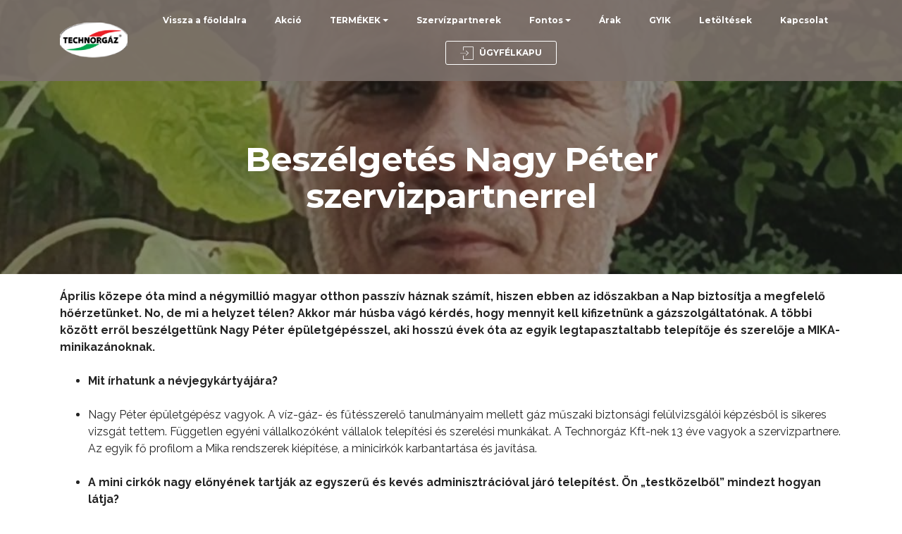

--- FILE ---
content_type: text/html; charset=utf-8
request_url: https://www.technorgaz.hu/news/beszelgetes-nagy-peter-szervizpartnerrel
body_size: 5727
content:
<!DOCTYPE html><html lang="hu"><head>    <meta charset="UTF-8">    <meta http-equiv="X-UA-Compatible" content="IE=edge">    <meta name="viewport" content="width=device-width, initial-scale=1">    <meta name="robots" content="all"/>    <meta name="robots" content="index, follow"/>    <meta name="revisit-after" content="3 days"/>    <title>konvektorhelyett - Technorgáz Kft.</title>    <meta name="description" content="konvektorhelyett">    <meta name="keywords" content="konvektorhelyett">    <link rel="shortcut icon" href="https://www.technorgaz.hu/static/assets/images/logo-247x128.png" type="image/x-icon">    <link rel="stylesheet"          href="https://fonts.googleapis.com/css?family=Lora:400,700,400italic,700italic&amp;subset=latin">    <link rel="stylesheet" href="https://fonts.googleapis.com/css?family=Montserrat:400,700">    <link rel="stylesheet"          href="https://fonts.googleapis.com/css?family=Raleway:100,100i,200,200i,300,300i,400,400i,500,500i,600,600i,700,700i,800,800i,900,900i">    <link rel="stylesheet" href="https://www.technorgaz.hu/static/assets/bootstrap-material-design-font/css/material.css">    <link rel="stylesheet" href="https://www.technorgaz.hu/static/assets/et-line-font-plugin/style.css">    <link rel="stylesheet" href="https://www.technorgaz.hu/static/assets/web/assets/mobirise-icons/mobirise-icons.css">    <link rel="stylesheet" href="https://www.technorgaz.hu/static/assets/tether/tether.min.css">    <link rel="stylesheet" href="https://www.technorgaz.hu/static/assets/bootstrap/css/bootstrap.min.css">    <link rel="stylesheet" href="https://www.technorgaz.hu/static/assets/dropdown/css/style.css">    <link rel="stylesheet" href="https://www.technorgaz.hu/static/assets/animate.css/animate.min.css">    <link rel="stylesheet" href="https://www.technorgaz.hu/static/assets/dataTables/dataTables.bootstrap4.min.css">    <link rel="stylesheet" href="https://www.technorgaz.hu/static/assets/theme/css/style.css">    <link rel="stylesheet" href="https://www.technorgaz.hu/static/assets/mobirise3-blocks-plugin/css/style.css">    <link rel="stylesheet" href="https://www.technorgaz.hu/static/assets/mobirise-gallery/style.css">    <link rel="stylesheet" href="https://www.technorgaz.hu/static/assets/mobirise/css/mbr-additional.css" type="text/css">    <link rel="stylesheet" href="https://www.technorgaz.hu/static/assets/asPieProgress/css/progress.min.css" type="text/css">    <link rel="stylesheet" href="https://www.technorgaz.hu/static/assets/common.css" type="text/css">    <base href="https://www.technorgaz.hu"/>                <meta name="google-site-verification" content="GQUGf_wfCwR0tqBbUqONkIeM47wthiavn3xsEFXhsXY"/>    </head><body><section id="menu-3">    <nav class="navbar navbar-dropdown bg-color navbar-fixed-top">        <div class="container">            <div class="mbr-table">                <div class="mbr-table-cell">                    <div class="navbar-brand">                        <span class="navbar-logo">                            <a href="https://www.technorgaz.hu">                                <img src="https://www.technorgaz.hu/static/assets/images/logo-247x128.png"                                     alt="Technorgáz Kft.">                            </a>                        </span>                    </div>                </div>                <div class="mbr-table-cell">                    <button class="navbar-toggler pull-xs-right hidden-md-up" type="button" data-toggle="collapse" data-target="#exCollapsingNavbar">                        <div class="hamburger-icon"></div>                    </button>                    <ul class="nav-dropdown collapse pull-xs-right nav navbar-nav navbar-toggleable-sm" id="exCollapsingNavbar">                        <li class="nav-item">                            <a href="https://www.technorgaz.hu" class="nav-link link">Vissza a főoldalra</a>                        </li>                                                                                    <li class="nav-item                            ">                                    <a href="https://www.technorgaz.hu/akcio"                                       class="nav-link link "                                       >                                        Akció                                    </a>                                                                    </li>                                                                                                                <li class="nav-item dropdown">                                    <a class="nav-link link dropdown-toggle"                                       href="#" data-toggle="dropdown-submenu"                                       aria-expanded="false">TERMÉKEK</a>                                    <div class="dropdown-menu">                                                                                    <a class="dropdown-item" href="https://www.technorgaz.hu/termekek/mika-6eu-ventilatoros-parapetes-ionizacios-digitalis-futokeszulek">                                                MIKA-6EU / ventilátoros / parapetes / ionizációs / digitális fűtőkészülék                                                   </a>                                                                                    <a class="dropdown-item" href="https://www.technorgaz.hu/termekek/mika-6eu-v-ventilatoros-parapetes-valtoszelepes-futokeszulek">                                                MIKA-6EU.V / ventilátoros parapetes váltószelepes fűtőkészülék                                            </a>                                                                                    <a class="dropdown-item" href="https://www.technorgaz.hu/termekek/mika-6eu-turbo-turbos-digitalis-ionizacios-futokeszulek">                                                MIKA-6EU TURBÓ / turbós, digitális, ionizációs fűtőkészülék                                            </a>                                                                                    <a class="dropdown-item" href="https://www.technorgaz.hu/termekek/mika-6eu-v-turbo-ventilatoros-turbocsoves-valtoszelepes-futokeszulek">                                                MIKA-6EU.V TURBÓ /  ventilátoros turbócsöves váltószelepes fűtőkészülék                                            </a>                                                                            </div>                                </li>                                                                                                                <li class="nav-item                            ">                                    <a href="https://www.technorgaz.hu/szervizpartnerek"                                       class="nav-link link "                                       >                                        Szervízpartnerek                                    </a>                                                                    </li>                                                                                                                <li class="nav-item dropdown                            ">                                    <a href="#"                                       class="nav-link link  dropdown-toggle"                                       data-toggle="dropdown-submenu">                                        Fontos                                    </a>                                                                            <div class="dropdown-menu">                                                                                            <a class="dropdown-item"                                                   href="https://www.technorgaz.hu/futesrendszer-kiepitese-mika-kazanokhoz">                                                    Fűtésrendszer kiépítése MIKA kazánokhoz                                                </a>                                                                                            <a class="dropdown-item"                                                   href="https://www.technorgaz.hu/garancialis-feltetelek">                                                    Garanciális feltételek                                                </a>                                                                                            <a class="dropdown-item"                                                   href="https://www.technorgaz.hu/rendszertisztitas-tajekoztato">                                                    Rendszertisztítás tájékoztató                                                </a>                                                                                            <a class="dropdown-item"                                                   href="https://www.technorgaz.hu/beuzemeles-menete">                                                    Beüzemelés menete                                                </a>                                                                                    </div>                                                                    </li>                                                                                                                <li class="nav-item                            ">                                    <a href="https://www.technorgaz.hu/#extTable1-8"                                       class="nav-link link "                                       >                                        Árak                                    </a>                                                                    </li>                                                                                                                <li class="nav-item                            ">                                    <a href="https://www.technorgaz.hu/gyik"                                       class="nav-link link "                                       >                                        GYIK                                    </a>                                                                    </li>                                                                                                                <li class="nav-item                            ">                                    <a href="https://www.technorgaz.hu/letoltesek"                                       class="nav-link link "                                       >                                        Letöltések                                    </a>                                                                    </li>                                                                                                                <li class="nav-item                            ">                                    <a href="https://www.technorgaz.hu/kapcsolat"                                       class="nav-link link "                                       >                                        Kapcsolat                                    </a>                                                                    </li>                                                                            <li class="nav-item">                            <ul class="navbar-nav2">                                <li class="bottomButtons">                                    <ul class="nav-dropdown nav navbar-nav">                                        <li class="nav-item nav-btn">                                            <a class="nav-link btn btn-white btn-white-outline"                                               href="https://www.technorgaz.hu/user">                                                <span class="mbri-login mbr-iconfont mbr-iconfont-btn"></span>ÜGYFÉLKAPU</a>                                        </li>                                                                            </ul>                                </li>                            </ul>                        </li>                    </ul>                    <ul class="navbar-nav2">                        <li class="bottomButtons">                            <ul class="nav-dropdown nav navbar-nav">                                <li class="nav-item nav-btn">                                    <a class="nav-link btn btn-white btn-white-outline"                                       href="https://www.technorgaz.hu/user">                                        <span class="mbri-login mbr-iconfont mbr-iconfont-btn"></span>ÜGYFÉLKAPU</a>                                </li>                                                            </ul>                        </li>                    </ul>                    <button hidden="" class="navbar-toggler navbar-close" type="button" data-toggle="collapse"                            data-target="#exCollapsingNavbar">                        <div class="close-icon"></div>                    </button>                </div>            </div>        </div>    </nav></section><section class="mbr-section article mbr-parallax-background mbr-after-navbar" id="msg-box8-22"            style="background-image: url(https://www.technorgaz.hu/upload/news/2023/06/30/20230630-143621-nagypeter-medium.jpg); padding-top: 200px; padding-bottom: 60px;"    >    <div class="mbr-overlay" style="opacity: 0.5; background-color: rgb(34, 34, 34);"></div>    <div class="container">        <div class="row">            <div class="col-md-8 col-md-offset-2 text-xs-center">                <h3 class="mbr-section-title display-2">Beszélgetés Nagy Péter szervizpartnerrel</h3>                                    <div class="lead"><p></p></div>                            </div>        </div>    </div></section><section class="mbr-section article mbr-section__container"         style="background-color: rgb(255, 255, 255); padding-top: 20px; padding-bottom: 20px;">    <div class="container">        <p style="margin-bottom:0cm"><b>Április közepe óta mind a négymillió magyar otthon passzív háznak számít, hiszen ebben az időszakban a Nap biztosítja a megfelelő hőérzetünket. No, de mi a helyzet télen? Akkor&nbsp;már húsba vágó kérdés, hogy mennyit kell kifizetnünk a gázszolgáltatónak. A többi között erről beszélgettünk Nagy Péter épületgépésszel, aki hosszú évek óta az egyik legtapasztaltabb telepítője és szerelője a MIKA-minikazánoknak.</b><br />
&nbsp;</p>
<ul>
	<li style="margin-bottom:0cm"><b>Mit írhatunk a névjegykártyájára?</b><br />
	&nbsp;</li>
	<li style="margin-bottom:0cm">Nagy Péter épületgépész vagyok. A víz-gáz- és fűtésszerelő tanulmányaim mellett gáz műszaki biztonsági felülvizsgálói képzésből is sikeres vizsgát tettem. Független egyéni vállalkozóként vállalok telepítési és szerelési munkákat. A Technorgáz Kft-nek 13 éve vagyok a szervizpartnere. Az egyik fő profilom a Mika rendszerek kiépítése, a minicirkók karbantartása és javítása.<br />
	&nbsp;</li>
	<li style="margin-bottom:0cm"><b>A mini cirkók nagy előnyének tartják az egyszerű és kevés adminisztrációval járó telepítést. Ön „testközelből” mindezt hogyan látja?</b><br />
	&nbsp;</li>
	<li>Az utóbbi években sok Mika rendszert építettem ki a megrendelőim megelégedettségére.&nbsp;A fűtési rendszert 1-2&nbsp;nap alatt lehet telepíteni. Ha a gázvezetékhez nem kell hozzányúlni, akkor egyszerűsített gázkészülék cserével megoldható a telepités.&nbsp;Ha ez nem lehetséges, akkor terveztetni kell az átalakitást.</li>
	<li></li>
	<li>&nbsp;A MIKA-minikazánok nagy előnyének számít, hogy felszerelésükhöz nem szükséges kémény.&nbsp;&nbsp;A honlapomra feltöltött videókon is jól látszik, hogy a cirkót egyszerűen, gyorsan felszerelem a falra, mert a Mika&nbsp;készülékek oldalfali füstgázkivezetéssel működnek. Ennek a rendszernek a kiépítését első sorban konvektorral fűtött&nbsp;társasházakban ajánlom, ahol nem elég korszerű és hatékony a fűtés. Azzal, hogy nem kell a kéményt bélelni, máris komoly összegeket lehet megtakarítani.</li>
	<li><b>A MIKA minikazán nem egy nagy multinacionális gyártó terméke, hanem egy magyar fejlesztés, amelyből már több mint 20 ezer talált gazdára. Mi a tapasztalata a hazai termék szereléséhez szükséges háttértámogatásról?</b><br />
	&nbsp;</li>
	<li>A Technorgáz maximálisan kiszolgálja mind a felhasználókat, mind a szervizpartnereket! Az alkatrész ellátottság biztosított. A szervizesek minden évben részt vesznek egy kötelező oktatáson, ahol a felmerülő problémákra és kérdésekre megoldást kapnak. A partnerek munkáját online felület is segíti. A garancia és éves karbantartások dokumentálása is online történik, ami nagyban segít abban, hogy követni tudjuk a készülékek sorsát.<br />
	&nbsp;</li>
	<li style="margin-bottom:0cm"><b>Végül, de nem utolsó sorban: milyen visszajelzéseket kap az ügyfelektől, például az éves karbantartások során?</b><br />
	&nbsp;</li>
	<li style="margin-bottom:0cm">Megrendelőim tapasztalatai szerint az éves gázfogyasztáson évente kb. 30%ot tudnak spórolni úgy, hogy jobb a hőérzetük a lakásukban. A&nbsp;Mika minicirkó a 6 KW&nbsp;teljesítményével a maximum 60-70 m2&nbsp;alapterületű, normál belmagasságú lakásokba ajánlott. E felett két készülék felszerelését javaslom vagy egy kiegészítő fűtés alkalmazását, ha tartósan hideg hetek állnának be az időjárásban. Ez egy egyszerű fizika, amivel számolni kell. Tapasztalatból azt is hozzá tudom tenni, hogy a MIKA&nbsp;fűtési rendszerrel&nbsp;sokkal komfortosabbá tudjuk tenni otthonunkat. Fontos az is, hogy a radiátorok segítségével egyenletes hő eloszlás biztosítható minden szobában. Sőt, olyan helységekbe is el tudjuk juttatni a meleget, ahová eddig nem lehetett.&nbsp;Szintén erénye a terméknek, hogy a legújabb készülék, a MIKA-6E-G és GM már nagyon halk üzemet biztosít. Összességében azt mondhatom, hogy a megrendelőim nagyon elégedettek a MIKA&nbsp;fűtési rendszerükkel! Szinte csak az éves karbantartások alkalmával találkozunk.</li>
</ul>
    </div></section><section class="mbr-section mbr-section__container" id="buttons1-w"         style="background-color: rgb(255, 255, 255); padding-top: 20px; padding-bottom: 20px;">    <div class="container">        <div class="row">            <div class="col-xs-12">                <div class="text-xs-center">                    <a class="btn btn-black btn-black-outline" href="https://www.technorgaz.hu">VISSZA A FŐOLDALRA</a>                </div>            </div>        </div>    </div></section><section class="mbr-section mbr-section-md-padding mbr-footer footer1" id="contacts1-l"         style="background-color: rgb(46, 46, 46); padding-top: 60px; padding-bottom: 60px;">    <div class="container">        <div class="text-center" style="margin-bottom: 3rem">            Telefonszámaink munkanapokon 8:00-16:00 óra között érhetők el.<br>            Szerviz partnereinket ezen a linken találhatja meg:            <a href="https://www.technorgaz.hu/szervizpartnerek">https://www.technorgaz.hu/szervizpartnerek</a>        </div>        <div class="row">            <div class="mbr-footer-content col-xs-12 col-md-3">                <p><strong>Levelezési cím</strong><br>                    Technorgáz Kft., 2360 Gyál, Vak Bottyán utca 66.<br></p>            </div>            <div class="mbr-footer-content col-xs-12 col-md-3">                <p><strong>Készülék+alkatrész rendelés</strong><br>                    Telefon: <a href="#" data-contact-p="0600-791/03 63+">        0600-791/03 63+</a><br>                    Email: <span style="color: #c0a375; pointer-events: none !important;">rendeles{kukac}technorgaz{pont}hu</span><br></p>            </div>            <div class="mbr-footer-content col-xs-12 col-md-3">                <p>                    <strong>Szervizkoordinátor</strong><br>                    Telefon: <a href="#" data-contact-p="1600-791/03-63+">        1600-791/03-63+</a><br>                    Email: <span style="color: #c0a375; pointer-events: none !important;">szervizhalozat{kukac}technorgaz{pont}hu</span><br><br>                </p>                <p>                    <strong>                        Szervizes szaktanácsadás <span style="text-decoration: underline;">kizárólag</span>                        szerelők és kivitelezők részére                    </strong><br>                    Telefon: <a href="#" data-contact-p="3838-804/03 63+">        3838-804/03 63+</a><br>                    Email: <span style="color: #c0a375; pointer-events: none !important;">szerviz{kukac}technorgaz{pont}hu</span>                </p>            </div>            <div class="mbr-footer-content col-xs-12 col-md-3">                <p><strong>Gyártás és kereskedelem</strong><br>                    Telefon:                    <a href="#" data-contact-p="0600-791/03 63+">        0600-791/03 63+</a>, <br><a href="#" data-contact-p="1600-791/03 63+">        1600-791/03 63+</a><br>                    Email: <span style="color: #c0a375; pointer-events: none !important;">info{kukac}technorgaz{pont}hu</span><br>                    <span style="color: #c0a375; pointer-events: none !important;">kereskedelem{kukac}technorgaz{pont}hu</span></p>            </div>            <div class="divide-1"></div>            <div class="mbr-footer-content text-center">                <div>                    <a href="https://www.technorgaz.hu">                        <img src="https://www.technorgaz.hu/static/assets/images/logo-128x66.png">                    </a>                </div>            </div>            <div class="divide-1"></div>            <div class="col-xs-12 text-center mbr-footer-content">                <p style="margin-bottom: 15px">                    <a href="https://www.youtube.com/c/Technorgazkft" target="_blank" style="display:inline-block;color:#fff;">                        <img src="https://www.technorgaz.hu/static/assets/images/icon-yt.png" alt="" style="float:left;width:25px;margin:1px 6px 0;">                        Youtube oldalunk: https://www.youtube.com/c/Technorgazkft                    </a>                </p>                <p>                    <a href="https://www.facebook.com/Technorgaz/" target="_blank" style="display:inline-block;color:#fff;">                        <img src="https://www.technorgaz.hu/static/assets/images/logo-fb.png" alt="" style="float:left;width:30px;margin:-6px 6px 0;">                        Facebook oldalunk: https://www.facebook.com/Technorgaz                    </a>                </p>            </div>            <div class="divide-1"></div>            <div class="col-xs-12 text-center mbr-footer-content">                <p>                    <a href="https://www.technorgaz.hu/adatkezelesi-szabalyzat">Adatkezelési szabályzat</a> |                    <a href="https://www.technorgaz.hu/szerzodesi-feltetelek">Szerződési feltételek</a> |                    <a href="https://www.technorgaz.hu/tajekoztato-a-weboldal-hasznalathoz">Tájékoztató a weboldal használatához</a>                </p>                <p>                    <a href="https://www.technorgaz.hu/cookie-tajekoztato">Tájékoztató a cookie-k használatáról</a>                </p>            </div>        </div>    </div></section><script>    var WEB_PATH = "https://www.technorgaz.hu";</script><script src="https://www.technorgaz.hu/static/assets/web/assets/jquery/jquery.min.js"></script><script src="https://www.technorgaz.hu/static/assets/tether/tether.min.js"></script><script src="https://www.technorgaz.hu/static/assets/bootstrap/js/bootstrap.min.js"></script><!--<script src="--><!--/static/assets/smooth-scroll/SmoothScroll.js"></script>--><script src="https://www.technorgaz.hu/static/assets/dropdown/js/script.min.js"></script><script src="https://www.technorgaz.hu/static/assets/touchSwipe/jquery.touchSwipe.min.js"></script><script src="https://www.technorgaz.hu/static/assets/viewportChecker/jquery.viewportchecker.js"></script><script src="https://www.technorgaz.hu/static/assets/asPieProgress_new/dist/jquery-asPieProgress.min.js"></script><script src="https://www.technorgaz.hu/static/assets/masonry/masonry.pkgd.min.js"></script><script src="https://www.technorgaz.hu/static/assets/imagesloaded/imagesloaded.pkgd.min.js"></script><script src="https://www.technorgaz.hu/static/assets/dataTables/jquery.dataTables.min.js"></script><script src="https://www.technorgaz.hu/static/assets/dataTables/dataTables.bootstrap4.min.js"></script><script src="https://www.technorgaz.hu/static/assets/theme/js/script.js"></script><script src="https://www.technorgaz.hu/static/assets/mobirise3-blocks-plugin/js/script.js"></script><script src="https://www.technorgaz.hu/static/assets/mobirise-gallery/player.min.js"></script><script src="https://www.technorgaz.hu/static/assets/mobirise-gallery/script.js"></script><script src="https://www.technorgaz.hu/static/assets/common.js"></script><input name="animation" type="hidden"><!-- Google analytics - start --><script>    (function (i, s, o, g, r, a, m) {        i['GoogleAnalyticsObject'] = r;        i[r] = i[r] || function () {            (i[r].q = i[r].q || []).push(arguments)        }, i[r].l = 1 * new Date();        a = s.createElement(o),            m = s.getElementsByTagName(o)[0];        a.async = 1;        a.src = g;        m.parentNode.insertBefore(a, m)    })(window, document, 'script', 'https://www.google-analytics.com/analytics.js', 'ga');    ga('create', 'UA-104912095-1', 'auto');    ga('send', 'pageview');</script><!-- Google analytics - end --></body></html>

--- FILE ---
content_type: text/css
request_url: https://www.technorgaz.hu/static/assets/web/assets/mobirise-icons/mobirise-icons.css
body_size: 1144
content:
@font-face {
  font-family: 'MobiriseIcons';
  src:  url('mobirise-icons.eot?spat4u');
  src:  url('mobirise-icons.eot?spat4u#iefix') format('embedded-opentype'),
    url('mobirise-icons.ttf?spat4u') format('truetype'),
    url('mobirise-icons.woff?spat4u') format('woff'),
    url('mobirise-icons.svg?spat4u#MobiriseIcons') format('svg');
  font-weight: normal;
  font-style: normal;
}

[class^="mbri-"], [class*=" mbri-"] {
  /* use !important to prevent issues with browser extensions that change fonts */
  font-family: MobiriseIcons !important;
  speak: none;
  font-style: normal;
  font-weight: normal;
  font-variant: normal;
  text-transform: none;
  line-height: 1;

  /* Better Font Rendering =========== */
  -webkit-font-smoothing: antialiased;
  -moz-osx-font-smoothing: grayscale;
}

.mbri-alert:before {
  content: "\e900";
}
.mbri-android:before {
  content: "\e901";
}
.mbri-apple:before {
  content: "\e902";
}
.mbri-arrow-next:before {
  content: "\e903";
}
.mbri-arrow-prev:before {
  content: "\e904";
}
.mbri-bookmark:before {
  content: "\e905";
}
.mbri-bootstrap:before {
  content: "\e906";
}
.mbri-briefcase:before {
  content: "\e907";
}
.mbri-browse:before {
  content: "\e908";
}
.mbri-calendar:before {
  content: "\e909";
}
.mbri-camera:before {
  content: "\e90a";
}
.mbri-cart-add:before {
  content: "\e90b";
}
.mbri-cart-full:before {
  content: "\e90c";
}
.mbri-cash:before {
  content: "\e90d";
}
.mbri-change-style:before {
  content: "\e90e";
}
.mbri-chat:before {
  content: "\e90f";
}
.mbri-clock:before {
  content: "\e910";
}
.mbri-close:before {
  content: "\e911";
}
.mbri-cloud:before {
  content: "\e912";
}
.mbri-code:before {
  content: "\e913";
}
.mbri-contact-form:before {
  content: "\e914";
}
.mbri-credit-card:before {
  content: "\e915";
}
.mbri-cursor-click:before {
  content: "\e916";
}
.mbri-cust-feedback:before {
  content: "\e917";
}
.mbri-database:before {
  content: "\e918";
}
.mbri-delivery:before {
  content: "\e919";
}
.mbri-desctop:before {
  content: "\e91a";
}
.mbri-devices:before {
  content: "\e91b";
}
.mbri-down:before {
  content: "\e91c";
}
.mbri-download:before {
  content: "\e91d";
}
.mbri-drag-n-drop:before {
  content: "\e91e";
}
.mbri-edit:before {
  content: "\e91f";
}
.mbri-edit2:before {
  content: "\e920";
}
.mbri-error:before {
  content: "\e921";
}
.mbri-extension:before {
  content: "\e922";
}
.mbri-features:before {
  content: "\e923";
}
.mbri-file:before {
  content: "\e924";
}
.mbri-flag:before {
  content: "\e925";
}
.mbri-folder:before {
  content: "\e926";
}
.mbri-gift:before {
  content: "\e927";
}
.mbri-globe-2:before {
  content: "\e928";
}
.mbri-globe:before {
  content: "\e929";
}
.mbri-growing-chart:before {
  content: "\e92a";
}
.mbri-hearth:before {
  content: "\e92b";
}
.mbri-help:before {
  content: "\e92c";
}
.mbri-home:before {
  content: "\e92d";
}
.mbri-hot-cup:before {
  content: "\e92e";
}
.mbri-idea:before {
  content: "\e92f";
}
.mbri-image-gallery:before {
  content: "\e930";
}
.mbri-image-slider:before {
  content: "\e931";
}
.mbri-info:before {
  content: "\e932";
}
.mbri-key:before {
  content: "\e933";
}
.mbri-laptop:before {
  content: "\e934";
}
.mbri-layers:before {
  content: "\e935";
}
.mbri-left:before {
  content: "\e936";
}
.mbri-letter:before {
  content: "\e937";
}
.mbri-like:before {
  content: "\e938";
}
.mbri-link:before {
  content: "\e939";
}
.mbri-lock:before {
  content: "\e93a";
}
.mbri-login:before {
  content: "\e93b";
}
.mbri-logout:before {
  content: "\e93c";
}
.mbri-magic-stick:before {
  content: "\e93d";
}
.mbri-map-pin:before {
  content: "\e93e";
}
.mbri-menu:before {
  content: "\e93f";
}
.mbri-mobile:before {
  content: "\e940";
}
.mbri-mobile2:before {
  content: "\e941";
}
.mbri-mobirise:before {
  content: "\e942";
}
.mbri-music:before {
  content: "\e943";
}
.mbri-new-file:before {
  content: "\e944";
}
.mbri-opened-folder:before {
  content: "\e945";
}
.mbri-pages:before {
  content: "\e946";
}
.mbri-paper-plane:before {
  content: "\e947";
}
.mbri-paperclip:before {
  content: "\e948";
}
.mbri-photo:before {
  content: "\e949";
}
.mbri-photos:before {
  content: "\e94a";
}
.mbri-pin:before {
  content: "\e94b";
}
.mbri-play:before {
  content: "\e94c";
}
.mbri-plus:before {
  content: "\e94d";
}
.mbri-preview:before {
  content: "\e94e";
}
.mbri-print:before {
  content: "\e94f";
}
.mbri-protect:before {
  content: "\e950";
}
.mbri-question:before {
  content: "\e951";
}
.mbri-quote:before {
  content: "\e952";
}
.mbri-refresh:before {
  content: "\e953";
}
.mbri-responsive:before {
  content: "\e954";
}
.mbri-right:before {
  content: "\e955";
}
.mbri-rocket:before {
  content: "\e956";
}
.mbri-sad-face:before {
  content: "\e957";
}
.mbri-sale:before {
  content: "\e958";
}
.mbri-save:before {
  content: "\e959";
}
.mbri-search:before {
  content: "\e95a";
}
.mbri-setting:before {
  content: "\e95b";
}
.mbri-setting2:before {
  content: "\e95c";
}
.mbri-setting3:before {
  content: "\e95d";
}
.mbri-share:before {
  content: "\e95e";
}
.mbri-shoping-bag:before {
  content: "\e95f";
}
.mbri-shoping-basket:before {
  content: "\e960";
}
.mbri-shoping-cart:before {
  content: "\e961";
}
.mbri-sites:before {
  content: "\e962";
}
.mbri-smile-face:before {
  content: "\e963";
}
.mbri-speed:before {
  content: "\e964";
}
.mbri-star:before {
  content: "\e965";
}
.mbri-success:before {
  content: "\e966";
}
.mbri-sun:before {
  content: "\e967";
}
.mbri-tablet:before {
  content: "\e968";
}
.mbri-target:before {
  content: "\e969";
}
.mbri-timer:before {
  content: "\e96a";
}
.mbri-to-ftp:before {
  content: "\e96b";
}
.mbri-to-local-drive:before {
  content: "\e96c";
}
.mbri-touch-swipe:before {
  content: "\e96d";
}
.mbri-touch:before {
  content: "\e96e";
}
.mbri-trash:before {
  content: "\e96f";
}
.mbri-unlock:before {
  content: "\e970";
}
.mbri-up:before {
  content: "\e971";
}
.mbri-upload:before {
  content: "\e972";
}
.mbri-user:before {
  content: "\e973";
}
.mbri-user2:before {
  content: "\e974";
}
.mbri-users:before {
  content: "\e975";
}
.mbri-video-play:before {
  content: "\e976";
}
.mbri-video:before {
  content: "\e977";
}
.mbri-watch:before {
  content: "\e978";
}
.mbri-website-theme:before {
  content: "\e979";
}
.mbri-wifi:before {
  content: "\e97a";
}
.mbri-windows:before {
  content: "\e97b";
}



--- FILE ---
content_type: text/css
request_url: https://www.technorgaz.hu/static/assets/dropdown/css/style.css
body_size: 1507
content:
.navbar-dropdown {
  left: 0;
  padding: 0;
  position: absolute;
  right: 0;
  top: 0;
  transition: all 0.45s ease;
  z-index: 1030; }
  .navbar-dropdown .navbar-brand {
    float: none;
    font-size: 0;
    padding: 1.25rem 0;
    position: relative;
    transition: padding 0.25s ease;
    white-space: nowrap; }
    .navbar-dropdown .navbar-brand::before {
      content: "";
      display: inline-block;
      height: 100%;
      vertical-align: middle; }
  .navbar-dropdown .navbar-logo,
  .navbar-dropdown .navbar-caption {
    display: inline-block;
    vertical-align: middle; }
  .navbar-dropdown .navbar-logo {
    margin-right: 0.8rem;
    transition: margin 0.3s ease-in-out; }
    .navbar-dropdown .navbar-logo img {
      height: 3.125rem;
      transition: all 0.3s ease-in-out; }
  .navbar-dropdown .mbr-table-cell {
    height: 5.625rem; }
  .navbar-dropdown .navbar-caption {
    font-family: "Montserrat";
    font-size: 1rem;
    font-weight: 700;
    white-space: normal; }
    .navbar-dropdown .navbar-caption, .navbar-dropdown .navbar-caption:hover {
      color: inherit;
      text-decoration: none; }
  .navbar-dropdown.navbar-fixed-top {
    position: fixed; }
  .navbar-dropdown.bg-color.transparent {
    background: none !important; }
  .navbar-dropdown.navbar-short .navbar-brand {
    padding: 0.625rem 0; }
  .navbar-dropdown.navbar-short .navbar-logo {
    margin-right: 0.5rem; }
    .navbar-dropdown.navbar-short .navbar-logo img {
      height: 2.375rem; }
  .navbar-dropdown.navbar-short .mbr-table-cell {
    height: 3.625rem; }
  .navbar-dropdown .navbar-close {
    left: 0.6875rem;
    position: fixed;
    top: 0.75rem;
    z-index: 1000; }
  .navbar-dropdown.opened {
    background: none !important; }
    .navbar-dropdown.opened .navbar-brand,
    .navbar-dropdown.opened .navbar-toggler {
      display: none; }
  .navbar-dropdown .hamburger-icon {
    content: "";
    width: 16px;
    -webkit-box-shadow: 0 -6px 0 1px,0 0 0 1px,0 6px 0 1px;
    -moz-box-shadow: 0 -6px 0 1px,0 0 0 1px,0 6px 0 1px;
    box-shadow: 0 -6px 0 1px,0 0 0 1px,0 6px 0 1px; }
  .navbar-dropdown .close-icon {
    position: relative;
    width: 21px;
    height: 21px;
    overflow: hidden; }
    .navbar-dropdown .close-icon::before, .navbar-dropdown .close-icon::after {
      content: '';
      position: absolute;
      height: 2px;
      width: 100%;
      top: 50%;
      left: 0;
      margin-top: -1px; }
    .navbar-dropdown .close-icon::before {
      transform: rotate(45deg);
      -ms-transform: rotate(45deg);
      -webkit-transform: rotate(45deg); }
    .navbar-dropdown .close-icon::after {
      transform: rotate(-45deg);
      -ms-transform: rotate(-45deg);
      -webkit-transform: rotate(-45deg); }

.dropdown-menu .dropdown-toggle[data-toggle="dropdown-submenu"]::after {
  border-bottom: 0.35em solid transparent;
  border-left: 0.35em solid;
  border-right: 0;
  border-top: 0.35em solid transparent;
  margin-left: 0.3rem; }

.dropdown-menu .dropdown-item:focus {
  outline: 0; }

.nav-dropdown {
  display: table !important;
  font-family: "Montserrat";
  font-size: 0.75rem;
  font-weight: 700;
  height: auto !important; }
  .nav-dropdown .nav-item {
    display: table-cell;
    float: none;
    vertical-align: middle; }
  .nav-dropdown .nav-btn {
    padding-left: 1rem; }
  .nav-dropdown .link {
    margin: 1.667em;
    padding: 0;
    transition: color .2s ease-in-out; }
    .nav-dropdown .link.dropdown-toggle {
      margin-right: 2.583em; }
      .nav-dropdown .link.dropdown-toggle::after {
        margin-left: .25rem;
        border-top: 0.35em solid;
        border-right: 0.35em solid transparent;
        border-left: 0.35em solid transparent;
        border-bottom: 0; }
      .nav-dropdown .link.dropdown-toggle::after {
        display: block;
        margin-top: -0.1667em;
        position: absolute;
        right: 1.3333em;
        top: 50%; }
      .nav-dropdown .link.dropdown-toggle[aria-expanded="true"] {
        margin: 0;
        padding: 1.667em 2.583em 1.667em 1.667em; }
  .nav-dropdown .link::after,
  .nav-dropdown .dropdown-item::after {
    color: inherit; }
  .nav-dropdown .btn {
    font-size: 0.75rem;
    font-weight: 700;
    letter-spacing: 0;
    margin-bottom: 0;
    padding-left: 1.25rem;
    padding-right: 1.25rem; }
  .nav-dropdown .dropdown-menu {
    border-radius: 0;
    border: 0;
    left: 0;
    margin: 0;
    padding-bottom: 1.25rem;
    padding-top: 1.25rem; }
  .nav-dropdown .dropdown-submenu {
    left: 100%;
    margin-left: 0.125rem;
    margin-top: -1.25rem;
    top: 0; }
  .nav-dropdown .dropdown-item {
    font-size: 0.8125rem;
    font-weight: 500;
    line-height: 2;
    padding: 0.3846em 4.615em 0.3846em 1.5385em;
    position: relative;
    transition: color .2s ease-in-out, background-color .2s ease-in-out; }
    .nav-dropdown .dropdown-item::after {
      margin-top: -0.3077em;
      position: absolute;
      right: 1.1538em;
      top: 50%; }
    .nav-dropdown .dropdown-item:focus, .nav-dropdown .dropdown-item:hover {
      background: none; }

@media (max-width: 767px) {
  .nav-dropdown.navbar-toggleable-sm {
    bottom: 0;
    display: none;
    left: 0;
    overflow-x: hidden;
    position: fixed;
    top: 0;
    transform: translateX(-100%);
    -ms-transform: translateX(-100%);
    -webkit-transform: translateX(-100%);
    width: 18.75rem;
    z-index: 999; } }
.nav-dropdown.navbar-toggleable-xl {
  bottom: 0;
  display: none;
  left: 0;
  overflow-x: hidden;
  position: fixed;
  top: 0;
  transform: translateX(-100%);
  -ms-transform: translateX(-100%);
  -webkit-transform: translateX(-100%);
  width: 18.75rem;
  z-index: 999; }

.nav-dropdown-sm {
  display: block !important;
  overflow-x: hidden;
  overflow: auto;
  padding-top: 3.875rem; }
  .nav-dropdown-sm::after {
    content: "";
    display: block;
    height: 3rem;
    width: 100%; }
  .nav-dropdown-sm.collapse.in ~ .navbar-close {
    display: block !important; }
  .nav-dropdown-sm.collapsing, .nav-dropdown-sm.collapse.in {
    transform: translateX(0);
    -ms-transform: translateX(0);
    -webkit-transform: translateX(0);
    transition: all 0.25s ease-out;
    -webkit-transition: all 0.25s ease-out; }
  .nav-dropdown-sm.collapsing[aria-expanded="false"] {
    transform: translateX(-100%);
    -ms-transform: translateX(-100%);
    -webkit-transform: translateX(-100%); }
  .nav-dropdown-sm .nav-item {
    display: block;
    margin-left: 0 !important;
    padding-left: 0; }
  .nav-dropdown-sm .link,
  .nav-dropdown-sm .dropdown-item {
    border-top: 1px dotted rgba(255, 255, 255, 0.1);
    font-size: 0.8125rem;
    line-height: 1.6;
    margin: 0 !important;
    padding: 0.875rem 2.4rem 0.875rem 1.5625rem !important;
    position: relative;
    white-space: normal; }
    .nav-dropdown-sm .link:focus, .nav-dropdown-sm .link:hover,
    .nav-dropdown-sm .dropdown-item:focus,
    .nav-dropdown-sm .dropdown-item:hover {
      background: rgba(0, 0, 0, 0.2) !important; }
  .nav-dropdown-sm .nav-btn {
    position: relative;
    padding: 1.5625rem 1.5625rem 0 1.5625rem; }
    .nav-dropdown-sm .nav-btn::before {
      border-top: 1px dotted rgba(255, 255, 255, 0.1);
      content: "";
      left: 0;
      position: absolute;
      top: 0;
      width: 100%; }
    .nav-dropdown-sm .nav-btn + .nav-btn {
      padding-top: 0.625rem; }
      .nav-dropdown-sm .nav-btn + .nav-btn::before {
        display: none; }
  .nav-dropdown-sm .btn {
    padding: 0.625rem 0; }
  .nav-dropdown-sm .dropdown-toggle::after {
    position: absolute;
    right: 1.25rem;
    top: 50%;
    margin-top: -0.154em; }
  .nav-dropdown-sm .dropdown-toggle[data-toggle="dropdown-submenu"]::after {
    margin-left: .25rem;
    border-top: 0.35em solid;
    border-right: 0.35em solid transparent;
    border-left: 0.35em solid transparent;
    border-bottom: 0; }
  .nav-dropdown-sm .dropdown-toggle[data-toggle="dropdown-submenu"][aria-expanded="true"]::after {
    border-top: 0;
    border-right: 0.35em solid transparent;
    border-left: 0.35em solid transparent;
    border-bottom: 0.35em solid; }
  .nav-dropdown-sm .dropdown-menu {
    margin: 0;
    padding: 0;
    position: relative;
    top: 0;
    left: 0;
    width: 100%;
    border: 0;
    float: none;
    border-radius: 0;
    background: none; }

.is-builder .nav-dropdown.collapsing {
  transition: none !important; }

/*# sourceMappingURL=style.css.map */


--- FILE ---
content_type: text/css
request_url: https://www.technorgaz.hu/static/assets/mobirise3-blocks-plugin/css/style.css
body_size: 17679
content:
@import url(https://fonts.googleapis.com/css?family=Lato:400,700);
@import url(https://fonts.googleapis.com/css?family=Ubuntu:400,300,700);
@import url(https://fonts.googleapis.com/css?family=Oswald:400,700);
@import url(https://fonts.googleapis.com/css?family=Roboto+Condensed:400,300,700);
@import url(https://fonts.googleapis.com/css?family=Lato:400,700);
@import url(https://fonts.googleapis.com/css?family=Ubuntu:400,300,700);
@import url(https://fonts.googleapis.com/css?family=Oswald:400,700);
@import url(https://fonts.googleapis.com/css?family=Roboto+Condensed:400,300,700);
@import url(https://fonts.googleapis.com/css?family=Lato:400,700);
@import url(https://fonts.googleapis.com/css?family=Ubuntu:400,300,700);
@import url(https://fonts.googleapis.com/css?family=Oswald:400,700);
@import url(https://fonts.googleapis.com/css?family=Roboto+Condensed:400,300,700);
.extCountdown2 {
  text-align: center; }
  .extCountdown2 .number-wrap {
    color: #565656;
    border-color: rgba(255, 255, 255, 0.15);
    position: relative;
    display: inline-block;
    text-align: center;
    padding: 5px 10px 13px 10px;
    margin: 0;
    min-width: 118px;
    border-radius: 2px; }
  .extCountdown2 .number {
    font-style: normal;
    font-weight: 700;
    font-size: 55px;
    font-family: "Montserrat";
    text-transform: none;
    letter-spacing: -2px;
    word-spacing: 0;
    line-height: 1.3;
    color: #28262b; }
  .extCountdown2 .period {
    display: block;
    padding-top: 2px;
    font-family: "Lora";
    border-top: 1px solid rgba(0, 0, 0, 0.1); }
  .extCountdown2 .dot {
    position: absolute;
    top: 0%;
    right: -0.8em;
    width: 1em;
    display: block;
    height: 83%;
    overflow: hidden;
    font-style: normal;
    font-weight: 700;
    font-size: 55px;
    font-family: "Montserrat";
    line-height: 89.65px;
    text-transform: none;
    letter-spacing: 0;
    word-spacing: 0;
    color: #28262b; }
  .extCountdown2 .bottom1, .extCountdown2 .bottom2 {
    position: absolute;
    content: "";
    display: block;
    border-bottom: 1px solid;
    border-color: inherit;
    border-radius: inherit;
    height: 100%;
    bottom: 1px;
    left: 0;
    right: 0; }
  .extCountdown2 .bottom2 {
    bottom: 3px; }
  .extCountdown2 .container {
    max-width: 600px; }
  .extCountdown2 .mbr-section-title {
    margin-bottom: 3rem; }
  @media (max-width: 543px) {
    .extCountdown2 .number-wrap {
      margin-bottom: 15px; } }

@media (max-width: 550px) {
  .extCountdown2 .col-xs-3 {
    padding-left: 0;
    padding-right: 0; }
  .extCountdown2 .dot {
    right: -35%;
    width: auto; }
  .extCountdown2 .number-wrap {
    min-width: auto; } }
@media (max-width: 440px) {
  .extCountdown2 h3 {
    font-size: 2rem; }
  .extCountdown2 .number, .extCountdown2 .dot {
    font-size: 40px; }
  .extCountdown2 .dot {
    right: -25%; } }
@media (max-width: 380px) {
  .extCountdown2 .dot {
    right: -25%; }
  .extCountdown2 .period {
    font-size: 0.8rem; } }
.extCountdown1 {
  text-align: center; }
  .extCountdown1 .number-wrap {
    color: #fff;
    background: #353535;
    border-color: rgba(255, 255, 255, 0.15);
    position: relative;
    display: inline-block;
    text-align: center;
    padding: 5px 10px 13px 10px;
    margin: 0;
    min-width: 118px;
    border-radius: 2px; }
  .extCountdown1 .number {
    font-style: normal;
    font-weight: 700;
    font-size: 55px;
    font-family: "Montserrat";
    text-transform: none;
    letter-spacing: -2px;
    word-spacing: 0;
    line-height: 1.3;
    color: #fff; }
  .extCountdown1 .period {
    display: block;
    padding-top: 2px;
    font-family: "Lora";
    border-top: 1px solid rgba(255, 255, 255, 0.1); }
  .extCountdown1 .dot {
    position: absolute;
    top: 0%;
    right: -0.8em;
    width: 1em;
    display: block;
    height: 83%;
    overflow: hidden;
    font-style: normal;
    font-weight: 700;
    font-size: 55px;
    font-family: "Montserrat";
    line-height: 89.65px;
    text-transform: none;
    letter-spacing: 0;
    word-spacing: 0;
    color: #28262b; }
  .extCountdown1 .bottom1, .extCountdown1 .bottom2 {
    position: absolute;
    content: "";
    display: block;
    border-bottom: 1px solid;
    border-color: inherit;
    border-radius: inherit;
    height: 100%;
    bottom: 1px;
    left: 0;
    right: 0; }
  .extCountdown1 .bottom2 {
    bottom: 3px; }
  .extCountdown1 .container {
    max-width: 600px; }
  .extCountdown1 .mbr-section-title {
    margin-bottom: 3rem; }
  @media (max-width: 543px) {
    .extCountdown1 .number-wrap {
      margin-bottom: 15px; } }

@media (max-width: 550px) {
  .extCountdown1 .col-xs-3 {
    padding-left: 0;
    padding-right: 0; }
  .extCountdown1 .dot {
    right: -35%;
    width: auto; }
  .extCountdown1 .number-wrap {
    min-width: auto; } }
@media (max-width: 440px) {
  .extCountdown1 h3 {
    font-size: 2rem; }
  .extCountdown1 .number-wrap {
    width: 95%; }
  .extCountdown1 .number {
    font-size: 40px; } }
@media (max-width: 380px) {
  .extCountdown1 .period {
    font-size: 0.8rem; } }
.features6 .feature-subtitle {
  font-style: italic;
  font-weight: 400;
  font-size: 14px;
  font-family: "Lora";
  line-height: 25px;
  text-transform: none;
  letter-spacing: 0px;
  word-spacing: 0;
  color: #a0a0a0; }
.features6 .feature-title {
  font-style: normal;
  font-weight: 700;
  font-size: 20px;
  font-family: "Montserrat";
  line-height: 25.65px;
  text-transform: none;
  letter-spacing: -1px;
  word-spacing: 0;
  color: #fff; }
.features6 .icon-right {
  display: table-cell;
  vertical-align: top;
  width: 100%; }
.features6 .features-left .content {
  display: table-cell;
  vertical-align: middle;
  width: 100%;
  text-align: right; }
.features6 .description {
  margin-top: 10px;
  margin-bottom: 60px;
  font-style: normal;
  font-weight: 400;
  font-size: 14px;
  font-family: "Raleway";
  line-height: 24.99px;
  text-transform: none;
  letter-spacing: 0px;
  word-spacing: 0;
  color: #fff; }
.features6 .mbr-iconfont-features6 {
  background: rgba(48, 48, 48, 0.01);
  border-color: #333333;
  border-width: 1px;
  width: 90px;
  height: 90px;
  line-height: 90px;
  border-radius: 50px;
  font-size: 45px;
  display: inline-block !important;
  margin-left: 25px;
  text-align: center; }
.features6 .icon-left {
  display: table-cell;
  vertical-align: top; }
.features6 .icon-left .mbr-iconfont-features6 {
  margin-right: 25px;
  margin-left: 0; }
.features6 .features-right .content {
  display: table-cell;
  vertical-align: middle;
  width: 100%; }
.features6 .central-image {
  vertical-align: top;
  height: auto;
  max-width: 100%;
  width: 100%; }
.features6 .features6-row {
  margin-left: 0;
  margin-right: 0; }
.features6 .icon-features {
  position: relative;
  margin-top: 60px; }
@media (min-width: 1200px) {
  .features6 .features6-container {
    max-width: 1340px; }
  .features6 .features-box.last .description {
    margin-bottom: 0; }
  .features6 .image {
    padding-left: 0;
    padding-right: 0; } }
@media (max-width: 1200px) {
  .features6 .central-image {
    margin-bottom: 60px; }
  .features6 .features-right .last .description {
    margin-bottom: 0; } }

.counters1 .content {
  text-align: center; }

.count {
  position: relative;
  font-family: "Montserrat";
  margin-bottom: 8px;
  color: #28262b;
  font-weight: 600;
  font-size: 50px;
  line-height: 45px; }

.counter-title {
  font-style: normal;
  font-family: "Montserrat";
  line-height: 25.65px;
  text-transform: none;
  letter-spacing: -1px;
  word-spacing: 0;
  color: #28262b;
  font-weight: 600;
  font-size: 18px;
  margin-top: 5px;
  margin-bottom: 0px; }

.counter-subtitle {
  font-style: italic;
  font-weight: 400;
  font-size: 14px;
  font-family: "Lora";
  line-height: 25px;
  text-transform: none;
  letter-spacing: 0px;
  word-spacing: 0;
  color: #a0a0a0; }

.mbr-iconfont-counters1 {
  display: table;
  font-size: 40px;
  margin: 0 auto 14px;
  color: #c0a375; }

@media (max-width: 767px) {
  .content ~ .content {
    margin-top: 30px; } }
.extHeader1 .container h3 {
  color: #ffffff;
  font-family: 'Montserrat', sans-serif;
  font-size: 48px; }
.extHeader1 .container p {
  color: #ffffff;
  font-style: italic;
  font-family: 'Lora', serif;
  font-size: 19px; }
.extHeader1 .form-table {
  display: table; }
.extHeader1 .btn {
  margin-bottom: 20px;
  margin-top: 10px; }
.extHeader1 .btn-stone {
  background: none;
  border-color: #c7c7c7;
  color: #898989; }
  .extHeader1 .btn-stone:hover {
    color: #fff;
    background-color: #535353;
    border-color: #535353; }
.extHeader1 .formblock {
  padding: 10px; }
  .extHeader1 .formblock form {
    background-color: white;
    display: table;
    padding-top: 15px;
    width: 100%; }
  .extHeader1 .formblock input {
    margin-bottom: 5px;
    color: #a9a9a9;
    background-color: transparent;
    border: none;
    border-radius: 0px;
    border-bottom: 1px dotted rgba(182, 182, 182, 0.4); }
  .extHeader1 .formblock textarea {
    border: none;
    border-radius: 0px;
    background-color: transparent;
    border-bottom: 1px dotted rgba(182, 182, 182, 0.4);
    color: #b6b6b6; }

@media (max-width: 767px) {
  .extHeader1 .formblock {
    max-width: 70%;
    margin: auto !important;
    float: none !important; }
  .extHeader1 h3 {
    padding-top: 30px; }
  .extHeader1 .formblock {
    display: table;
    margin-left: 10px;
    margin-right: 10px; }
  .extHeader1 .mbr-section-btn {
    margin-bottom: 2rem; }
  .extHeader1 .mbr-table.formblock {
    width: auto; }
  .extHeader1 form {
    width: 60%;
    margin: auto; } }
@media (min-width: 768px) {
  .extHeader1 .mbr-left-padding-md-up {
    padding-left: 85px; } }
@media (max-width: 450px) {
  .extHeader1 .formblock {
    max-width: 80%; } }
@media (max-width: 991px) {
  .extHeader1 .formblock {
    width: 100%; } }
.extHeader2 .container h3 {
  color: #ffffff;
  font-family: 'Montserrat', sans-serif;
  font-size: 70px; }
.extHeader2 .container p {
  color: #ffffff;
  font-style: italic;
  font-family: 'Lora', serif;
  font-size: 24px; }
.extHeader2 .text-center {
  text-align: center; }
.extHeader2 .mbr-section-btn {
  padding-bottom: 2rem; }
.extHeader2 .mbr-subscribe-dark {
  border-color: rgba(255, 255, 255, 0.5); }

.extHeader3 .container h3 {
  color: #ffffff;
  font-family: 'Montserrat', sans-serif;
  font-size: 70px; }
.extHeader3 .container p {
  color: #ffffff;
  font-style: italic;
  font-family: 'Lora', serif;
  font-size: 24px; }
.extHeader3 .text-center {
  text-align: center; }
.extHeader3 .mbr-section-btn {
  padding-bottom: 2rem; }
.extHeader3 .mbr-subscribe-dark {
  border-color: rgba(255, 255, 255, 0.5); }
.extHeader3 .icons {
  border: 1px solid;
  padding-left: 20px;
  padding-right: 20px;
  padding-bottom: 20px;
  padding-top: 20px;
  border-radius: 3px;
  display: block;
  margin: 0 auto;
  width: 125px;
  height: 125px; }
  .extHeader3 .icons a {
    line-height: 80px;
    font-size: 70px; }
.extHeader3 .features-list {
  list-style: none;
  padding-top: 100px;
  padding-left: 0; }
  .extHeader3 .features-list li {
    display: inline-block;
    width: 25%;
    float: left;
    color: #ffffff;
    text-align: center; }
    .extHeader3 .features-list li i {
      font-size: 50px;
      font-style: normal;
      margin-bottom: 1rem; }

@media (max-width: 767px) {
  .extHeader3 .features-list {
    padding-left: 0;
    padding-top: 0; }
    .extHeader3 .features-list li {
      width: 50%;
      padding-bottom: 20px; } }
@media (max-width: 500px) {
  .extHeader3 h5 {
    padding-top: 10px; }
  .extHeader3 p {
    padding-right: 10px;
    padding-left: 10px; }
  .extHeader3 .features-list {
    padding-left: 0; }
    .extHeader3 .features-list li {
      width: 100%; }
      .extHeader3 .features-list li i {
        margin-bottom: 0; } }
.dark::-webkit-input-placeholder {
  color: #989898; }

.light::-webkit-input-placeholder {
  color: #f5f5f5; }

.extHeader4 .h-white {
  color: #ffffff; }
.extHeader4 .formWraper {
  width: 100%;
  position: relative;
  display: table;
  text-align: center; }
.extHeader4 .icons {
  display: inline;
  margin: 0 auto;
  width: 125px;
  height: 85px; }
  .extHeader4 .icons a {
    line-height: 80px;
    font-size: 70px;
    font-style: normal; }
.extHeader4 .btn {
  margin-bottom: 20px;
  margin-top: 10px; }
.extHeader4 .intro-box.left .icons {
  float: right; }
.extHeader4 .intro-box.right .icons {
  float: left; }
.extHeader4 .formblock {
  padding: 6px;
  opacity: 0.9; }
  .extHeader4 .formblock form {
    background-color: white;
    display: table;
    padding-top: 15px;
    width: 100%; }
  .extHeader4 .formblock input {
    margin-bottom: 5px;
    color: #a9a9a9;
    background-color: transparent;
    border: none;
    border-radius: 0px;
    border-bottom: 1px dotted rgba(182, 182, 182, 0.4); }
  .extHeader4 .formblock textarea {
    border-bottom: 1px dotted rgba(182, 182, 182, 0.4);
    color: #a9a9a9;
    border: none;
    border-radius: 0px;
    background-color: transparent; }

@media (max-width: 767px) {
  .extHeader4 .intro-box.right h4 {
    text-align: left; }
  .extHeader4 .intro-box.left h4 {
    text-align: right; }
  .extHeader4 .formWraper {
    margin-bottom: 25px; }
  .extHeader4 .formblock {
    max-width: 70%;
    margin: auto !important;
    float: none !important; }
  .extHeader4 .mbr-table.formblock {
    width: auto; }
  .extHeader4 form {
    width: 60%;
    margin: auto; }
  .extHeader4 h3 {
    padding-top: 30px; }
  .extHeader4 .formblock {
    display: table;
    margin-left: 10px;
    margin-right: 10px; }
  .extHeader4 .mbr-section-btn {
    margin-bottom: 2rem; }
  .extHeader4 .mbr-table.formblock {
    width: auto; }
  .extHeader4 h2 {
    padding-top: 10px; }
  .extHeader4 .intro-box.left span,
  .extHeader4 .intro-box.right span {
    padding-bottom: 10px;
    float: none; }
  .extHeader4 .intro-box.left div,
  .extHeader4 .intro-box.right div {
    margin-right: 0;
    margin-left: 0; } }
@media (min-width: 768px) {
  .extHeader4 .mbr-left-padding-md-up {
    padding-left: 85px; } }
@media (max-width: 450px) {
  .extHeader4 .formblock {
    max-width: 80%; } }
.extHeader5 .container .startPreset {
  color: #414141; }
.extHeader5 .container h3 {
  color: #414141;
  font-family: 'Montserrat', sans-serif;
  font-size: 70px; }
.extHeader5 .container p {
  font-style: italic;
  font-family: 'Lora', serif;
  font-size: 24px; }
.extHeader5 .container label {
  font-family: lora, sans-serif;
  font-style: italic;
  color: #414141; }
.extHeader5 .mbr-section-btn {
  margin-top: 40px; }
.extHeader5 .text-center {
  text-align: center;
  text-align: -webkit-center;
  text-align: -moz-center;
  text-align: -ms-center; }
.extHeader5 .h-white {
  color: #ffffff; }
.extHeader5 .intro-play-btn {
  cursor: pointer;
  margin-top: 10px; }
.extHeader5 .mbr-figure {
  width: 100px;
  height: 100px;
  margin-bottom: 10px;
  margin: auto;
  transition: transform 1s;
  cursor: pointer; }
  .extHeader5 .mbr-figure a {
    width: 100px;
    height: 100px;
    line-height: 100px;
    font-size: 100px; }
    .extHeader5 .mbr-figure a:before {
      width: 100px;
      height: 100px; }
  .extHeader5 .mbr-figure:hover {
    transform: scale(1.15);
    transition: transform 1s; }
.extHeader5 .intro-play-btn {
  text-align: center;
  display: block; }
.extHeader5 .close {
  position: fixed;
  background: #1b1b1b;
  opacity: 0.5;
  font-size: 55px;
  font-weight: 300;
  width: 70px;
  height: 70px;
  border-radius: 50%;
  color: #fff;
  top: 2.5rem;
  right: 2.5rem;
  line-height: 61px;
  border: 0;
  text-align: center;
  text-shadow: none;
  z-index: 5; }
  .extHeader5 .close:hover {
    opacity: 1;
    background: #000;
    color: #fff; }
.extHeader5 .modalWindow-link {
  text-decoration: none; }
.extHeader5 .modalWindow {
  position: fixed;
  z-index: 5000;
  display: none;
  left: 0;
  top: 0;
  background-color: rgba(61, 61, 61, 0.65);
  width: 100%;
  height: 100%; }
  .extHeader5 .modalWindow .modalWindow-container {
    display: table-cell;
    vertical-align: middle;
    text-align: center;
    text-align: -webkit-center;
    text-align: -moz-center;
    text-align: -ms-center;
    text-align: -o-center; }
    .extHeader5 .modalWindow .modalWindow-container .modalWindow-video-container {
      display: inline-block; }

@media (max-width: 500px) {
  .modalWindow-video {
    width: 80%;
    height: 200px;
    position: relative; } }
@media (min-width: 500px) and (max-width: 768px) {
  .modalWindow-video {
    width: 90%;
    height: 340px;
    position: relative; } }
@media (min-width: 768px) and (max-width: 850px) {
  .modalWindow-video {
    width: 700px;
    height: 395px;
    position: relative; } }
@media (min-width: 850px) and (max-width: 1300px) {
  .modalWindow-video {
    width: 800px;
    height: 452px;
    position: relative; } }
@media (min-width: 1300px) {
  .modalWindow-video {
    width: 1200px;
    height: 675px;
    position: relative; } }
.extFeatures2 p {
  margin-bottom: 0; }
.extFeatures2 .text-left {
  text-align: left; }
.extFeatures2 .text-right {
  text-align: right; }
.extFeatures2 h4 {
  font-size: 18px;
  font-style: normal;
  font-weight: 700;
  font-size: 20px;
  font-family: "Montserrat";
  line-height: 25.65px;
  text-transform: none;
  letter-spacing: -1px;
  word-spacing: 0;
  padding-left: 0;
  padding-bottom: 5px; }
.extFeatures2 h2 {
  line-height: 1.2; }
.extFeatures2 p {
  font-size: 14px; }
.extFeatures2 .iconBackground {
  position: relative;
  width: 72px;
  height: 72px;
  line-height: 72px;
  text-align: center;
  font-size: 30px;
  display: block;
  float: left;
  background-color: #ffffff; }
.extFeatures2 .intro-box.left {
  position: relative;
  padding-bottom: 37px; }
.extFeatures2 .intro-box.right {
  position: relative;
  padding-bottom: 37px; }
.extFeatures2 .iconBackgroundInverse {
  position: relative;
  width: 72px;
  height: 72px;
  line-height: 72px;
  text-align: center;
  font-size: 30px;
  display: block;
  float: right;
  background-color: #ffffff; }
.extFeatures2 .intro-box.left div {
  margin-left: 72px;
  padding-left: 25px; }
.extFeatures2 .intro-box.right div {
  margin-right: 72px;
  padding-right: 25px; }

.mbr-section-text-gray {
  color: #8c8c8c; }

.extFeatures3 {
  color: #ffffff; }
  .extFeatures3 .border-wrap {
    position: absolute;
    height: 92%;
    width: 96%;
    border: 1px solid #c39f76;
    left: 2%;
    top: 4%; }
  .extFeatures3 .card-subtitle {
    color: #b6b6b6; }
  .extFeatures3 .mbr-cards-row {
    padding-left: 10px;
    padding-right: 10px; }
  .extFeatures3 .mbr-cards-col {
    padding-top: 20px !important;
    padding-bottom: 20px  !important; }
  .extFeatures3 .wraper {
    height: 100%;
    top: 0;
    padding-top: 110px;
    padding-bottom: 110px;
    padding-right: 10px;
    padding-left: 10px;
    border-top-width: 1px;
    margin-top: 0px;
    margin-bottom: 0px;
    margin-left: 10px;
    margin-right: 10px; }
  .extFeatures3 .mbr-cards-col {
    position: relative; }
    .extFeatures3 .mbr-cards-col .border {
      position: absolute; }

.extFeatures4 .container {
  max-width: 1340px; }
.extFeatures4 .mbr-cards-col {
  vertical-align: top; }
.extFeatures4 .card.cart-block {
  background: transparent; }
.extFeatures4 .card-btn {
  opacity: 1;
  transition: opacity 0.4s, transform 0.4s;
  transform: translateY(100%); }
.extFeatures4 .card-block {
  top: 20%;
  z-index: 10;
  position: relative;
  margin-top: -150px;
  padding-top: 0px !important; }
.extFeatures4 .card {
  border: none;
  text-align: center;
  position: relative; }
.extFeatures4 .card-img {
  position: relative;
  width: 100%;
  height: 200px;
  z-index: 5; }
  .extFeatures4 .card-img a {
    font-size: 200px; }
.extFeatures4 h4 {
  font-style: normal;
  font-weight: 700;
  font-size: 20px;
  font-family: "Montserrat";
  line-height: 25.65px;
  text-transform: none;
  letter-spacing: -1px;
  word-spacing: 0; }
.extFeatures4 h5 {
  margin-bottom: 0;
  font-style: italic;
  font-weight: 400;
  font-size: 0.875rem;
  font-family: "Lora";
  color: #5b5b5b;
  line-height: 1.7857;
  padding-bottom: 1rem;
  padding-top: 0.2rem;
  color: #999;
  border-bottom: 1px dotted #999; }
.extFeatures4 p {
  padding-top: 1rem; }
.extFeatures4 input {
  color: #c7c7c7; }

@media (max-width: 991px) {
  .extFeatures4 .mbr-cards-col {
    padding-top: 50px !important; } }
@media (max-width: 767px) {
  .extFeatures4 .mbr-cards-col:last-child .card.cart-block {
    margin-bottom: 0px; } }
.extFeatures5 .container {
  max-width: 1340px; }
.extFeatures5 .card.cart-block {
  background: transparent; }
.extFeatures5 .mbr-cards-col {
  vertical-align: top; }
.extFeatures5 .card.cart-block {
  border: none;
  position: relative; }
.extFeatures5 .card-img {
  display: inline-block;
  width: 30%;
  vertical-align: top; }
.extFeatures5 .card-img a {
  font-size: 60px; }
.extFeatures5 a.btn {
  text-align: center; }
.extFeatures5 .card-title {
  display: inline-block;
  width: 68%;
  padding-left: 10px;
  padding-bottom: 5px; }
  .extFeatures5 .card-title h4 {
    font-size: 1.2rem;
    padding-left: 0;
    font-style: normal;
    font-weight: 700;
    font-size: 20px;
    font-family: "Montserrat";
    line-height: 25.65px;
    text-transform: none;
    letter-spacing: -1px;
    word-spacing: 0; }
  .extFeatures5 .card-title h5 {
    margin-bottom: 0;
    font-style: italic;
    font-weight: 400;
    font-size: 0.875rem;
    font-family: "Lora";
    color: #5b5b5b;
    line-height: 1.2;
    padding-top: 0px !important;
    padding-bottom: 15px;
    color: #999;
    border-bottom: 1px dotted #999; }

@media (max-width: 991px) {
  .extFeatures5 .mbr-cards-col {
    padding-top: 50px !important;
    padding-bottom: 0px !important; }
  .extFeatures5 .card-img {
    width: 10%; }
  .extFeatures5 .card-title {
    width: 85%; } }
@media (max-width: 768px) {
  .extFeatures5 .card-img {
    width: 72px; }
  .extFeatures5 .card-title {
    width: auto; } }
@media (max-width: 366px) {
  .extFeatures5 .card-title-h {
    padding-top: 15px; } }
.extFeatures6 {
  text-align: right; }
  .extFeatures6 .container {
    max-width: 1340px; }
  .extFeatures6 .mrb-section {
    padding-left: 112px;
    padding-right: 112px; }
  .extFeatures6 .img-wraper {
    display: inline-block;
    width: 27%;
    vertical-align: top;
    padding-left: 10px; }
  .extFeatures6 .card-img {
    display: inline-block;
    height: 70px;
    width: 70px;
    background-color: #a08282; }
    .extFeatures6 .card-img a {
      line-height: 70px; }
  .extFeatures6 .card-title {
    width: 70%;
    display: inline-block; }
  .extFeatures6 .inner {
    width: 100%; }
  .extFeatures6 .card.cart-block {
    background: transparent; }
  .extFeatures6 .mbr-cards-col {
    vertical-align: top; }
  .extFeatures6 .card.cart-block {
    border: none;
    position: relative; }
  .extFeatures6 h4 {
    font-style: normal;
    font-weight: 700;
    font-size: 20px;
    font-family: "Montserrat";
    line-height: 25.65px;
    text-transform: none;
    letter-spacing: -1px;
    word-spacing: 0;
    padding-left: 0;
    padding-bottom: 5px; }
  .extFeatures6 h5 {
    margin-bottom: 0;
    font-style: italic;
    font-weight: 400;
    font-size: 0.875rem;
    font-family: "Lora";
    color: #5b5b5b;
    line-height: 1.7857;
    padding-top: 0px !important;
    padding-bottom: 15px;
    color: #999;
    border-bottom: 1px dotted #999; }

@media (max-width: 991px) {
  .extFeatures6 .mbr-cards-col {
    padding-top: 55px !important;
    padding-bottom: 0px !important; }
  .extFeatures6 .img-wraper {
    text-align: left;
    width: 20%; }
  .extFeatures6 .card-block {
    padding-left: 0; } }
.extForm1 h4 {
  font-size: 18px;
  font-style: normal;
  font-weight: 700;
  font-size: 20px;
  font-family: "Montserrat";
  line-height: 25.65px;
  text-transform: none;
  letter-spacing: -1px;
  word-spacing: 0;
  padding-left: 0;
  padding-bottom: 5px; }
.extForm1 p {
  font-size: 0.9rem; }
.extForm1 .icon span {
  font-size: 40px; }
.extForm1 .buttons_wrap {
  text-align: center;
  margin-top: 15px;
  margin-bottom: 15px; }
.extForm1 .iconBackground {
  display: table-cell;
  vertical-align: top; }
.extForm1 .content {
  display: table-cell;
  padding-left: 15px; }
.extForm1 .contentInverse {
  display: table-cell;
  padding-left: 15px; }
.extForm1 .text-md-left .parent {
  text-align: left; }
  .extForm1 .text-md-left .parent .col-md-6 {
    padding-left: 0; }
.extForm1 .display-2 {
  padding-bottom: 2rem; }
.extForm1 .subtitle {
  font-style: italic;
  font-weight: 400;
  font-size: 14px;
  font-family: "Lora";
  line-height: 14px;
  text-transform: none;
  letter-spacing: 0px;
  word-spacing: 0;
  color: #a0a0a0;
  margin-top: -10px;
  margin-bottom: 20px; }
.extForm1 input {
  margin-bottom: 15px; }
.extForm1 textarea {
  margin-bottom: 5px; }
.extForm1 form {
  display: table;
  max-width: 580px; }
.extForm1 .alert {
  max-width: 580px; }
.extForm1 form .col-xs-6, .extForm1 form .col-xs-12 {
  padding-left: 0;
  padding-right: 0; }

@media (min-width: 1200px) {
  .extForm1 .inverse-content:nth-child(2) {
    padding-left: 0px !important; } }
@media (max-width: 768px) {
  .extForm1 .inverse-content:first-child {
    padding-left: 15px !important; } }
.extPricingTable1 .mbr-section-title {
  color: #28262b; }
.extPricingTable1 .card {
  border: 1px solid #d6d6d6;
  color: #28262b;
  transition: box-shadow .5s; }
  .extPricingTable1 .card:hover {
    box-shadow: 0 4px 24px rgba(0, 0, 0, 0.1); }
.extPricingTable1 .iconBg {
  font-size: 70px; }
.extPricingTable1 .mbr-price small {
  vertical-align: bottom;
  bottom: 10px;
  font-family: "Lora";
  font-size: 1rem; }
.extPricingTable1 .bottom_line {
  display: block;
  border-bottom: 2px solid #c39f76;
  width: 140px;
  margin: auto;
  margin-bottom: 23px; }
.extPricingTable1 .card-text {
  padding-top: 0 !important; }
.extPricingTable1 .list-group-item {
  border-top: 1px dotted #ddd;
  display: block;
  padding: 12px 0;
  line-height: 30px;
  min-height: 30px; }
.extPricingTable1 .list-group-item:first-child {
  border-top: 1px dotted #ddd !important; }
.extPricingTable1 .mbr-plan-body {
  padding-top: 0; }
.extPricingTable1 .mbr-plan-list {
  padding-top: 0; }
.extPricingTable1 .mbr-price-figure {
  font-weight: 700; }
.extPricingTable1 .mbr-price-table .mbr-plan-header {
  padding-bottom: 35px; }
.extPricingTable1 .mbr-plan-label {
  background: #c39f76;
  color: #fff;
  display: block;
  font-size: 0.8rem;
  font-weight: 400;
  height: 2rem;
  line-height: 2rem;
  min-width: 2rem;
  padding: 0 0.75rem;
  position: absolute;
  right: 0;
  top: 0;
  border-radius: 30px; }
.extPricingTable1 .mbr-plan-label {
  display: none; }

.extCounters2 {
  text-align: left; }
  .extCounters2 .count {
    display: block;
    padding-bottom: 10px;
    border-bottom: 1px dotted #232323;
    margin-bottom: 10px;
    line-height: 1; }
  .extCounters2 .container {
    max-width: 1340px; }
  .extCounters2 .mrb-section {
    padding-left: 112px;
    padding-right: 112px; }
  .extCounters2 .img-wraper {
    display: inline-block;
    vertical-align: top;
    padding-left: 10px; }
  .extCounters2 .card-block {
    padding: 0; }
  .extCounters2 .card-img {
    float: right;
    margin-right: 20px;
    margin-bottom: 20px;
    display: inline-block;
    height: 70px;
    width: 70px; }
    .extCounters2 .card-img a {
      line-height: 70px;
      font-size: 70px;
      color: #232323; }
  .extCounters2 .card-title {
    max-width: 58%;
    min-width: 35%;
    display: inline-block; }
  .extCounters2 .inner {
    width: 100%; }
  .extCounters2 .card.cart-block {
    background: transparent; }
  .extCounters2 .mbr-cards-col {
    vertical-align: top; }
  .extCounters2 .card.cart-block {
    border: none;
    position: relative; }
  .extCounters2 h4 {
    font-style: normal;
    font-weight: 700;
    font-size: 20px;
    font-family: "Montserrat";
    line-height: 25.65px;
    text-transform: none;
    letter-spacing: -1px;
    word-spacing: 0;
    padding-left: 0;
    padding-bottom: 10px;
    margin-bottom: 0; }
  .extCounters2 h5 {
    margin-bottom: 0;
    padding-bottom: 10px;
    font-style: italic;
    font-weight: 400;
    font-size: 0.875rem;
    font-family: "Lora";
    color: #5b5b5b;
    line-height: 1.4;
    color: #999; }

@media (min-width: 767px) and (max-width: 991px) {
  .extCounters2 .card-title-inner {
    width: 80%; } }
@media (max-width: 991px) {
  .extCounters2 .card-block {
    text-align: center; }
  .extCounters2 .card-title {
    text-align: left; } }
@media (min-width: 991px) {
  .card-block {
    padding-right: 10px;
    padding-left: 10px; } }
.extCounters3 .content {
  text-align: center; }
.extCounters3 .count {
  position: relative;
  display: block;
  font-family: "Montserrat";
  margin-bottom: 8px;
  color: #28262b;
  font-weight: 600;
  font-size: 50px;
  line-height: 45px; }
.extCounters3 .counter-title {
  font-style: normal;
  font-family: "Montserrat";
  line-height: 25.65px;
  text-transform: none;
  letter-spacing: -1px;
  word-spacing: 0;
  color: #28262b;
  font-weight: 600;
  font-size: 18px;
  margin-top: 5px;
  margin-bottom: 0px; }
.extCounters3 .counter-subtitle {
  font-style: italic;
  font-weight: 400;
  font-size: 14px;
  font-family: "Lora";
  line-height: 25px;
  text-transform: none;
  letter-spacing: 0px;
  word-spacing: 0;
  color: #a0a0a0; }
.extCounters3 .mbr-iconfont-extCounters3 {
  display: table;
  font-size: 110px;
  margin: 0 auto -44px;
  color: #ccc; }
@media (max-width: 767px) {
  .extCounters3 .content ~ .content {
    margin-top: 30px; } }
.extCounters3 .delimiter {
  display: inline-block;
  margin: 17px 0 7px 0;
  border-bottom: 1px solid rgba(0, 0, 0, 0.1);
  max-width: 80%;
  width: 100%; }

@media (min-width: 992px) {
  .extFeatures .mbr-cards-col {
    padding-top: 0;
    padding-bottom: 0; } }
@media (max-width: 991px) {
  .extFeatures .mbr-cards-col {
    padding-top: 60px;
    padding-bottom: 60px; } }
.extFeatures .title-wrap {
  margin-bottom: 30px; }
.extFeatures .feature-title {
  font-style: normal;
  font-weight: 700;
  font-size: 18px;
  font-family: "Montserrat";
  line-height: 25.65px;
  text-transform: none;
  letter-spacing: -1px;
  word-spacing: 0;
  color: #28262b;
  padding-top: 22px;
  margin-bottom: -15px; }
.extFeatures .feature-subtitle {
  font-size: 14px;
  color: #a7a7a7;
  padding: 20px 0 5px;
  font-style: italic;
  font-weight: 400;
  font-family: "Lora";
  line-height: 22.36px;
  text-transform: none;
  letter-spacing: 0px;
  word-spacing: 0;
  margin-bottom: -20px; }
.extFeatures .delimiter {
  display: block;
  margin: 30px auto -10px;
  border-bottom: 1px solid rgba(0, 0, 0, 0.1);
  max-width: 80%;
  width: 100%; }
.extFeatures .feature-text {
  margin: 22px 0 0;
  padding: 0;
  font-style: normal;
  font-weight: 400;
  font-size: 14px;
  font-family: "Raleway";
  line-height: 24.99px;
  text-transform: none;
  letter-spacing: 0px;
  word-spacing: 0;
  color: #565656;
  direction: ltr; }
.extFeatures .icons {
  margin-top: 30px; }
  .extFeatures .icons span {
    margin: 0 12px; }
    .extFeatures .icons span .mbr-iconfont-extFeatures7 {
      font-size: 15px; }

.extProgressBar .mbr-section-title {
  text-align: center; }
.extProgressBar .progress {
  height: 0.5rem; }
.extProgressBar .progress-primary[value]::-webkit-progress-value {
  background-color: #c0a375; }
.extProgressBar .progress-primary[value]::-moz-progress-bar {
  background-color: #c0a375; }
@media screen and (min-width: 0\0) {
  .extProgressBar .progress-primary .progress-bar {
    background-color: #c0a375; } }
.extProgressBar .title-wrap {
  display: table;
  width: 100%;
  margin-bottom: 10px;
  font-size: 14px;
  font-family: "Lora";
  color: #565656; }
.extProgressBar .progressbar-title {
  display: table-cell; }
.extProgressBar .progressbar-number {
  display: table-cell;
  text-align: right !important;
  width: 23px; }
.extProgressBar .progressbar-title p {
  margin-bottom: 0;
  margin-right: 7px; }
.extProgressBar .progressbar-number + span {
  display: table-cell;
  text-align: right !important;
  width: 13px; }

.extProgressBarRound .wrap {
  width: 150px;
  height: 150px;
  margin: 0 auto; }
  .extProgressBarRound .wrap .pie_progress__number {
    font-size: 27px;
    font-weight: 700; }

.extProgressBar4 .module-icon, .extProgressBar4 .title-wrap {
  display: inline-block;
  vertical-align: middle; }
.extProgressBar4 .title-wrap {
  text-align: left;
  margin-bottom: 0; }
.extProgressBar4 .module-icon {
  margin-right: 20px; }
.extProgressBar4 .mbr-iconfont-extProgressBar4 {
  font-size: 58px;
  color: #28262b; }
.extProgressBar4 .feature-title {
  font-style: normal;
  font-weight: 700;
  font-size: 18px;
  font-family: "Montserrat";
  line-height: 25.65px;
  text-transform: none;
  letter-spacing: -1px;
  word-spacing: 0;
  color: #28262b;
  margin-bottom: 0px;
  padding-top: 0; }
.extProgressBar4 .feature-subtitle {
  font-size: 14px;
  color: #a7a7a7;
  padding: 0px 0 5px;
  font-style: italic;
  font-weight: 400;
  font-family: "Lora";
  line-height: 22.36px;
  text-transform: none;
  letter-spacing: 0px;
  word-spacing: 0;
  margin-bottom: 0; }
.extProgressBar4 .card-block {
  margin-top: 20px; }
.extProgressBar4 .delimiter {
  margin-top: 10px; }

.extAccordion1 .panel-heading a {
  padding: 20px 20px 20px 80px;
  border: 1px solid #e6e6e6;
  display: block;
  text-decoration: none;
  color: #242424;
  font-size: 1rem;
  font-family: 'Raleway', sans-serif; }
.extAccordion1 .active {
  border: 1px solid #c39f76; }
.extAccordion1 p {
  margin-bottom: 0; }
.extAccordion1 h4 {
  margin-bottom: 0; }
.extAccordion1 h1 {
  margin-bottom: 30px; }
.extAccordion1 .panel-body {
  padding-top: 15px;
  padding-bottom: 20px; }
.extAccordion1 .sign {
  display: block;
  width: 50px; }
.extAccordion1 .panel-heading {
  transition: box-shadow .5s; }
.extAccordion1 .panel-heading:hover {
  box-shadow: rgba(0, 0, 0, 0.24706) 0px 3px 15px -3px;
  transition: box-shadow .5s; }
.extAccordion1 .panel-heading {
  margin-bottom: 5px;
  position: relative; }
.extAccordion1 .panel-title a {
  position: relative; }
.extAccordion1 .panel-title a:before {
  position: absolute;
  content: "";
  top: 0;
  left: 0;
  width: 60px;
  height: 100%;
  border-right: 1px dotted #e6e6e6; }
.extAccordion1 .pseudoPlus {
  position: absolute;
  content: "";
  top: 27px;
  left: 26px;
  width: 14px;
  height: 2px;
  background-color: #c39f76; }
.extAccordion1 .pseudoPlus:after {
  position: absolute;
  content: "";
  top: -6px;
  left: 6px;
  width: 2px;
  height: 14px;
  background-color: #c39f76; }
.extAccordion1 .pseudoMinus {
  position: absolute;
  content: "";
  top: 27px;
  left: 26px;
  width: 14px;
  height: 2px;
  background-color: #c39f76; }

@media (max-width: 767px) {
  .extAccordion1 .nav-item {
    width: 100%; }
  .extAccordion1 li a.active {
    margin-top: 1px;
    margin-bottom: 1px; }
  .extAccordion1 .mbr-table-cell {
    padding-top: 0 !important; } }
@media (max-width: 1200px) {
  .extAccordion1 .mbr-table-cell {
    display: block;
    width: 100%;
    padding-right: 0; }
  .extAccordion1 .tabsBlock {
    margin-left: 0; }
  .extAccordion1 .nav.nav-tabs {
    padding-top: 18px; }
  .extAccordion1 li a.active {
    border: 0px !important;
    margin-top: 1px; } }
.extTabs1 .tab-pane {
  text-align: center;
  padding-top: 36px;
  padding-bottom: 36px;
  border-bottom: 1px dotted #ddd;
  border-top: 1px dotted #ddd; }
.extTabs1 h3 {
  margin-bottom: 18px; }
.extTabs1 a {
  text-decoration: none;
  border-radius: 0px !important; }
.extTabs1 .nav-item {
  margin-left: 0 !important;
  float: none !important; }
.extTabs1 li a.active {
  background-color: #333333 !important;
  color: #ffffff !important;
  border: 2px solid #333333 !important;
  margin-right: 1px;
  margin-left: 0 !important;
  transition: background 1s; }
  .extTabs1 li a.active:hover {
    background-color: #3a3a3a !important;
    transition: background 1s; }
.extTabs1 ul.nav-tabs {
  text-align: center;
  padding-bottom: 18px;
  border: none; }
  .extTabs1 ul.nav-tabs li a {
    padding: 9px 30px;
    border: 1px solid #e6e6e6;
    margin-left: -1px;
    color: #242424;
    transition: background .5s; }
    .extTabs1 ul.nav-tabs li a:hover {
      background-color: #333333;
      color: #c39f76;
      transition: background .35s; }

@media (max-width: 767px) {
  .extTabs1 .nav-item {
    width: 100%; } }
.extTabs2 .tab-pane {
  text-align: center;
  padding-top: 36px;
  padding-bottom: 36px;
  border-bottom: 1px dotted #ddd;
  border-top: 1px dotted #ddd; }
.extTabs2 h3 {
  margin-bottom: 18px; }
.extTabs2 a {
  text-decoration: none;
  border-radius: 0px !important; }
.extTabs2 .nav-item {
  margin-left: 0 !important;
  float: none !important; }
.extTabs2 li a.active {
  background-color: #333333 !important;
  color: #ffffff !important;
  margin-left: 0 !important;
  border: 1px solid #e6e6e6;
  transition: background 1s; }
  .extTabs2 li a.active:hover {
    background-color: #3a3a3a !important;
    transition: background 1s; }
.extTabs2 .nav-link.active {
  border-bottom: 1px solid #e6e6e6; }
.extTabs2 ul.nav-tabs {
  text-align: center;
  border-bottom: 0px;
  padding-bottom: 18px; }
  .extTabs2 ul.nav-tabs li a {
    padding: 9px 30px;
    border: 1px solid #e6e6e6;
    margin-left: -1px;
    color: #242424;
    transition: background .5s; }
    .extTabs2 ul.nav-tabs li a:hover {
      background-color: #333333;
      color: #c39f76;
      transition: background .35s; }

@media (max-width: 767px) {
  .extTabs2 .nav-item {
    width: 100%; }
  .extTabs2 li a.active {
    margin-top: 1px;
    margin-bottom: 1px; }
  .extTabs2 .mbr-table-cell {
    padding-top: 0 !important; } }
@media (max-width: 1200px) {
  .extTabs2 .mbr-figure {
    text-align: center; }
  .extTabs2 .mbr-table-cell {
    display: block;
    width: 100%;
    padding-right: 0; }
  .extTabs2 .tabsBlock {
    margin-left: 0; }
  .extTabs2 .nav.nav-tabs {
    padding-top: 18px; }
  .extTabs2 li a.active {
    border: 0px !important;
    margin-top: 1px; } }
.extHeader6 {
  text-align: center; }
  .extHeader6 .mbr-iconfont {
    font-size: inherit; }
  .extHeader6 .mbr-section {
    padding-top: 30px !important; }
  .extHeader6 .container h3 {
    color: #414141;
    font-family: 'Montserrat', sans-serif;
    font-size: 60px; }
  .extHeader6 .container p {
    font-style: italic;
    font-family: 'Lora', serif;
    font-size: 20px; }
  .extHeader6 .container .blackColor {
    color: #414141; }
  .extHeader6 .mbr-figure {
    max-width: 100%;
    margin: auto;
    padding-top: 50px; }
  .extHeader6 .mbr-section {
    padding-bottom: 0; }

@media (max-width: 500px) {
  .extHeader6 .mbr-figure {
    max-width: 90%; } }
.extHeader7 .container h3 {
  color: #ffffff;
  font-family: 'Montserrat', sans-serif;
  font-size: 70px; }
.extHeader7 .container p {
  color: #ffffff;
  font-style: italic;
  font-family: 'Lora', serif;
  font-size: 24px; }
.extHeader7 .form-control {
  width: 50%;
  top: 0.55rem;
  min-height: 2.7rem; }
.extHeader7 .text-center {
  text-align: center; }
.extHeader7 .mbr-section-btn {
  padding-bottom: 2rem; }
.extHeader7 .mbr-subscribe-dark {
  border-color: rgba(255, 255, 255, 0.5); }
.extHeader7 .form-control:nth-child(2) {
  border-left: 1px solid rgba(231, 231, 231, 0.55); }

@media (max-width: 500px) {
  .extHeader7 input {
    display: block;
    width: 100% !important;
    border: none;
    border-radius: 0px; }
  .extHeader7 .input-group-btn {
    display: inline-block; }
  .extHeader7 .input-group {
    padding: 15px;
    padding-top: 0; }
  .extHeader7 input:first-child {
    border-bottom: 1px solid rgba(255, 255, 255, 0.5);
    border-left: none; }
  .extHeader7 .form-control:nth-child(2) {
    border-left: none;
    margin-bottom: 20px; }
  .extHeader7 button {
    margin: auto;
    display: block;
    width: 100%; }
  .extHeader7 a.btn {
    margin: auto;
    display: block;
    width: 100%; }
  .extHeader7 .input-group-btn {
    width: 100%; }
  .extHeader7 .text-center a.btn {
    display: inline; } }
.extHeader8 .container h3 {
  color: #ffffff;
  font-family: 'Montserrat', sans-serif;
  font-size: 70px; }
.extHeader8 .container p {
  color: #ffffff;
  font-style: italic;
  font-family: 'Lora', serif;
  font-size: 20px; }
.extHeader8 form {
  background-color: transparent; }
.extHeader8 .form-table {
  display: table; }
.extHeader8 .btn {
  margin-bottom: 15px; }
.extHeader8 .formblock {
  padding: 6px;
  border: 1px solid #f5f5f5; }
  .extHeader8 .formblock form {
    background-color: transparent;
    display: table;
    padding-top: 15px;
    width: 100%;
    padding-top: 0; }
  .extHeader8 .formblock input {
    border: none;
    border-bottom: 1px solid #f5f5f5;
    background-color: transparent;
    border-radius: 0px;
    color: #f5f5f5; }
    .extHeader8 .formblock input::-webkit-input-placeholder {
      color: #ffffff; }
    .extHeader8 .formblock input ::-moz-placeholder {
      color: #ffffff; }
    .extHeader8 .formblock input :-moz-placeholder {
      color: #ffffff; }
    .extHeader8 .formblock input :-ms-input-placeholder {
      color: #ffffff; }
  .extHeader8 .formblock textarea {
    background-color: transparent;
    border: none;
    border-radius: 0px;
    color: #f5f5f5;
    border-bottom: 1px solid #f5f5f5; }
    .extHeader8 .formblock textarea::-webkit-input-placeholder {
      color: #ffffff; }
    .extHeader8 .formblock textarea ::-moz-placeholder {
      color: #ffffff; }
    .extHeader8 .formblock textarea :-moz-placeholder {
      color: #ffffff; }
    .extHeader8 .formblock textarea :-ms-input-placeholder {
      color: #ffffff; }

@media (max-width: 767px) {
  .extHeader8 .formblock {
    max-width: 70%;
    margin: auto !important;
    float: none !important; }
  .extHeader8 h3 {
    padding-top: 30px; }
  .extHeader8 .formblock {
    display: table;
    margin-left: 10px;
    margin-right: 10px; }
  .extHeader8 .mbr-section-btn {
    margin-bottom: 2rem; }
  .extHeader8 .mbr-table.formblock {
    width: auto; }
  .extHeader8 form {
    width: 60%;
    margin: auto; } }
@media (min-width: 768px) {
  .extHeader8 .mbr-left-padding-md-up {
    padding-left: 85px; } }
@media (max-width: 450px) {
  .extHeader8 .formblock {
    max-width: 80%; } }
@media (max-width: 991px) {
  .extHeader8 .formblock {
    width: 100%; } }
.extHeader10 .container h3 {
  color: #ffffff;
  font-family: 'Montserrat', sans-serif;
  font-size: 48px; }
.extHeader10 .container p {
  color: #ffffff;
  font-style: italic;
  font-family: 'Lora', serif;
  font-size: 20px; }
.extHeader10 form {
  background-color: transparent; }
.extHeader10 .form-table {
  display: table; }
.extHeader10 .btn {
  margin-bottom: 15px; }
.extHeader10 .formblock {
  padding: 6px;
  padding-top: 21px;
  border: 1px solid #f5f5f5; }
  .extHeader10 .formblock form {
    background-color: transparent;
    display: table;
    padding-top: 15px;
    width: 100%;
    padding-top: 0; }
  .extHeader10 .formblock input {
    margin-bottom: 15px;
    border-radius: 3px;
    opacity: 0.7;
    border-radius: 3px;
    color: #747474; }
  .extHeader10 .formblock textarea {
    margin-bottom: 10px;
    border-radius: 3px;
    opacity: 0.7;
    border-radius: 3px;
    color: #747474; }

@media (max-width: 767px) {
  .extHeader10 .formblock {
    max-width: 70%;
    margin: auto !important;
    float: none !important; }
  .extHeader10 h3 {
    padding-top: 30px; }
  .extHeader10 .formblock {
    display: table;
    margin-left: 10px;
    margin-right: 10px; }
  .extHeader10 .mbr-section-btn {
    margin-bottom: 2rem; }
  .extHeader10 .mbr-table.formblock {
    width: auto; }
  .extHeader10 form {
    width: 60%;
    margin: auto; } }
@media (min-width: 768px) {
  .extHeader10 .mbr-left-padding-md-up {
    padding-left: 85px; } }
@media (max-width: 450px) {
  .extHeader10 .formblock {
    max-width: 80%; } }
@media (max-width: 991px) {
  .extHeader10 .formblock {
    width: 100%; } }
.extForm2 .mbr-figure {
  text-align: center;
  padding-top: 3px; }
.extForm2 .container h3 {
  color: #ffffff;
  font-family: 'Montserrat', sans-serif;
  font-size: 50px;
  margin-bottom: 0 !important; }
.extForm2 .container p {
  color: #ffffff;
  font-style: italic;
  font-family: 'Lora', serif;
  font-size: 18px; }
.extForm2 .mbr-subscribe-dark {
  border-color: rgba(255, 255, 255, 0.5); }
.extForm2 h4 {
  font-size: 18px;
  font-style: normal;
  font-weight: 700;
  font-size: 20px;
  font-family: "Montserrat";
  line-height: 25.65px;
  text-transform: none;
  letter-spacing: -1px;
  word-spacing: 0;
  padding-left: 0;
  padding-bottom: 5px; }
.extForm2 p {
  font-size: 0.9rem; }
.extForm2 .icon span {
  font-size: 40px; }
.extForm2 .iconBackground {
  display: table-cell;
  vertical-align: top; }
.extForm2 .content {
  display: table-cell;
  padding-left: 15px; }
.extForm2 .contentInverse {
  display: table-cell;
  padding-left: 15px; }
.extForm2 .text-md-left .parent {
  text-align: left; }
  .extForm2 .text-md-left .parent .col-md-6 {
    padding-left: 0; }
.extForm2 .display-2 {
  padding-bottom: 2rem; }
.extForm2 .subtitle {
  font-style: italic;
  font-weight: 400;
  font-size: 14px;
  font-family: "Lora";
  line-height: 14px;
  text-transform: none;
  letter-spacing: 0px;
  word-spacing: 0;
  color: #a0a0a0;
  margin-top: -10px;
  margin-bottom: 20px; }
.extForm2 input {
  margin-bottom: 15px; }
.extForm2 textarea {
  margin-bottom: 5px; }
.extForm2 form {
  display: table;
  width: 100%; }
.extForm2 .input-group {
  width: 100%; }
.extForm2 .alert {
  max-width: 580px; }
.extForm2 form .col-xs-6, .extForm2 form .col-xs-12 {
  padding-left: 0;
  padding-right: 0; }
  .extForm2 form .col-xs-6 .btn, .extForm2 form .col-xs-12 .btn {
    display: table;
    margin: auto; }
.extForm2 .mbr-table-cell .row {
  margin-right: 0;
  margin-left: 0; }
.extForm2 .form_wraper {
  padding-right: 0px;
  padding-left: 0px; }

@media (max-width: 1200px) {
  .extForm2 .mbr-right-padding-md-up {
    padding-right: 50px; }
  .extForm2 .btn {
    padding-right: 20px;
    padding-left: 20px; } }
@media (max-width: 768px) {
  .extForm2 .display-2 {
    padding-bottom: 0rem; }
  .extForm2 .mbr-right-padding-md-up {
    padding-right: 0; }
  .extForm2 form {
    margin-bottom: 30px; } }
@media (max-width: 1000px) {
  .extForm2 .mbr-table-cell {
    margin: auto; }
  .extForm2 .mbr-right-padding-md-up {
    padding-right: 15px; }
  .extForm2 .mbr-table-cell .container {
    padding: 0; } }
.extAccordion2 .mbr-right-padding-md-up {
  padding-right: 50px !important; }
.extAccordion2 .panel-heading a {
  padding: 20px 20px 20px 80px;
  border: 1px solid #e6e6e6;
  display: block;
  text-decoration: none;
  color: #242424;
  font-size: 1rem;
  font-family: 'Raleway', sans-serif; }
.extAccordion2 .active {
  border: 1px solid #c39f76; }
.extAccordion2 p {
  margin-bottom: 0; }
.extAccordion2 h4 {
  margin-bottom: 0; }
.extAccordion2 h1 {
  margin-bottom: 30px; }
.extAccordion2 .panel-body {
  padding-top: 15px;
  padding-bottom: 20px; }
.extAccordion2 .sign {
  display: block;
  width: 50px; }
.extAccordion2 .panel-heading {
  transition: box-shadow .5s; }
.extAccordion2 .panel-heading:hover {
  box-shadow: rgba(0, 0, 0, 0.24706) 0px 3px 15px -3px;
  transition: box-shadow .5s; }
.extAccordion2 .panel-heading {
  margin-bottom: 5px;
  position: relative; }
.extAccordion2 .panel-title a {
  position: relative; }
.extAccordion2 .panel-title a:before {
  position: absolute;
  content: "";
  top: 0;
  left: 0;
  width: 60px;
  height: 100%;
  border-right: 1px dotted #e6e6e6; }
.extAccordion2 .pseudoPlus {
  position: absolute;
  content: "";
  top: 27px;
  left: 26px;
  width: 14px;
  height: 2px;
  background-color: #c39f76; }
.extAccordion2 .pseudoPlus:after {
  position: absolute;
  content: "";
  top: -6px;
  left: 6px;
  width: 2px;
  height: 14px;
  background-color: #c39f76; }
.extAccordion2 .pseudoMinus {
  position: absolute;
  content: "";
  top: 27px;
  left: 26px;
  width: 14px;
  height: 2px;
  background-color: #c39f76; }

@media (max-width: 767px) {
  .extAccordion2 .nav-item {
    width: 100%; }
  .extAccordion2 li a.active {
    margin-top: 1px;
    margin-bottom: 1px; }
  .extAccordion2 .mbr-table-cell {
    padding-top: 0 !important; } }
@media (max-width: 1200px) {
  .extAccordion2 .panel-group {
    margin-bottom: 20px; }
  .extAccordion2 .mbr-right-padding-md-up {
    padding-right: 0 !important; }
  .extAccordion2 .mbr-table-cell {
    display: block;
    width: 100%;
    padding-right: 0; }
  .extAccordion2 .tabsBlock {
    margin-left: 0; }
  .extAccordion2 .nav.nav-tabs {
    padding-top: 18px; }
  .extAccordion2 li a.active {
    border: 0px !important;
    margin-top: 1px; }
  .extAccordion2 .image-size {
    padding-left: 0;
    text-align: center; }
  .extAccordion2 .content-size {
    padding-left: 0; } }
.extAccordion3 .mbr-right-padding-md-up {
  padding-right: 50px !important; }
.extAccordion3 .panel-heading a {
  padding: 20px;
  border: 1px solid #e6e6e6;
  display: block;
  text-decoration: none;
  color: #242424;
  font-size: 1rem;
  font-family: 'Raleway', sans-serif; }
.extAccordion3 .active {
  border: 1px solid #c39f76; }
.extAccordion3 p {
  margin-bottom: 0; }
.extAccordion3 h4 {
  margin-bottom: 0; }
.extAccordion3 h1 {
  margin-bottom: 20px;
  font-size: 32px; }
.extAccordion3 .panel-body {
  padding-top: 15px;
  padding-bottom: 20px; }
.extAccordion3 .sign {
  display: block;
  width: 50px; }
.extAccordion3 .panel-heading {
  transition: box-shadow .5s; }
.extAccordion3 .panel-heading:hover {
  box-shadow: rgba(0, 0, 0, 0.24706) 0px 3px 15px -3px;
  transition: box-shadow .5s; }
.extAccordion3 .panel-heading {
  margin-bottom: 5px;
  position: relative; }
.extAccordion3 .panel-title a {
  position: relative; }

@media (max-width: 767px) {
  .extAccordion3 .nav-item {
    width: 100%; }
  .extAccordion3 li a.active {
    margin-top: 1px;
    margin-bottom: 1px; }
  .extAccordion3 .mbr-table-cell {
    padding-top: 0 !important; } }
@media (max-width: 1200px) {
  .extAccordion3 .panel-group {
    margin-top: 20px; }
  .extAccordion3 .panel-group {
    margin-bottom: 20px; }
  .extAccordion3 .mbr-right-padding-md-up {
    padding-right: 0 !important; }
  .extAccordion3 .mbr-table-cell {
    display: block;
    width: 100%;
    padding-right: 0; }
  .extAccordion3 .tabsBlock {
    margin-left: 0; }
  .extAccordion3 .nav.nav-tabs {
    padding-top: 18px; }
  .extAccordion3 li a.active {
    border: 0px !important;
    margin-top: 1px; }
  .extAccordion3 .image-size {
    padding-left: 0;
    text-align: center; }
  .extAccordion3 .content-size {
    padding-left: 0; } }
.extToggle1 .panel-heading a {
  padding: 20px 20px 20px 80px;
  border: 1px solid #e6e6e6;
  display: block;
  text-decoration: none;
  color: #242424;
  font-size: 1rem;
  font-family: 'Raleway', sans-serif; }
.extToggle1 .active {
  border: 1px solid #c39f76; }
.extToggle1 p {
  margin-bottom: 0; }
.extToggle1 h4 {
  margin-bottom: 0; }
.extToggle1 h1 {
  margin-bottom: 30px; }
.extToggle1 .panel-body {
  padding-top: 15px;
  padding-bottom: 20px; }
.extToggle1 .sign {
  display: block;
  width: 50px; }
.extToggle1 .panel-heading {
  transition: box-shadow .5s; }
.extToggle1 .panel-heading:hover {
  box-shadow: rgba(0, 0, 0, 0.24706) 0px 3px 15px -3px;
  transition: box-shadow .5s; }
.extToggle1 .panel-heading {
  margin-bottom: 5px;
  position: relative; }
.extToggle1 .panel-title a {
  position: relative; }
.extToggle1 .panel-title a:before {
  position: absolute;
  content: "";
  top: 0;
  left: 0;
  width: 60px;
  height: 100%;
  border-right: 1px dotted #e6e6e6; }
.extToggle1 .pseudoPlus {
  position: absolute;
  content: "";
  top: 27px;
  left: 26px;
  width: 14px;
  height: 2px;
  background-color: #c39f76; }
.extToggle1 .pseudoPlus:after {
  position: absolute;
  content: "";
  top: -6px;
  left: 6px;
  width: 2px;
  height: 14px;
  background-color: #c39f76; }
.extToggle1 .pseudoMinus {
  position: absolute;
  content: "";
  top: 27px;
  left: 26px;
  width: 14px;
  height: 2px;
  background-color: #c39f76; }

@media (max-width: 767px) {
  .extToggle1 .nav-item {
    width: 100%; }
  .extToggle1 li a.active {
    margin-top: 1px;
    margin-bottom: 1px; }
  .extToggle1 .mbr-table-cell {
    padding-top: 0 !important; } }
@media (max-width: 1200px) {
  .extToggle1 .mbr-table-cell {
    display: block;
    width: 100%;
    padding-right: 0; }
  .extToggle1 .tabsBlock {
    margin-left: 0; }
  .extToggle1 .nav.nav-tabs {
    padding-top: 18px; }
  .extToggle1 li a.active {
    border: 0px !important;
    margin-top: 1px; } }
.extProgressBar5 .image-size {
  vertical-align: middle;
  width: auto; }
.extProgressBar5 .display-2 {
  font-size: 2.5rem; }
.extProgressBar5 .h-black {
  text-align: center; }
.extProgressBar5 h2 {
  margin-top: 0px; }
.extProgressBar5 .mbr-section-title {
  text-align: center; }
.extProgressBar5 .progress {
  height: 0.5rem; }
.extProgressBar5 .progress-primary[value]::-webkit-progress-value {
  background-color: #c0a375; }
.extProgressBar5 .progress-primary[value]::-moz-progress-bar {
  background-color: #c0a375; }
@media screen and (min-width: 0\0) {
  .extProgressBar5 .progress-primary .progress-bar {
    background-color: #c0a375; } }
.extProgressBar5 .title-wrap {
  display: table;
  width: 100%;
  margin-bottom: 10px;
  font-size: 14px;
  font-family: "Lora";
  color: #565656; }
.extProgressBar5 .progressbar-title {
  display: table-cell; }
.extProgressBar5 .progressbar-number {
  display: table-cell;
  text-align: right !important;
  width: 23px; }
.extProgressBar5 .progressbar-title p {
  margin-bottom: 0;
  margin-right: 7px; }
.extProgressBar5 .progressbar-number + span {
  display: table-cell;
  text-align: right !important;
  width: 13px; }

@media (max-width: 768px) {
  .extProgressBar5 .h-black {
    margin-top: 20px; }
  .extProgressBar5 .text-md-left {
    padding-bottom: 20px; }
  .extProgressBar5 .content-size {
    width: 100% !important; } }
.extForm3 .mbr-map {
  height: 30rem; }
.extForm3 h4 {
  font-size: 18px;
  font-style: normal;
  font-weight: 700;
  font-size: 20px;
  font-family: "Montserrat";
  line-height: 25.65px;
  text-transform: none;
  letter-spacing: -1px;
  word-spacing: 0;
  padding-left: 0;
  padding-bottom: 5px; }
.extForm3 p {
  font-size: 0.9rem; }
.extForm3 .buttons_wrap {
  text-align: center;
  margin-top: 15px;
  margin-bottom: 15px; }
.extForm3 .icon span {
  font-size: 40px; }
.extForm3 .iconBackground {
  display: table-cell;
  vertical-align: top; }
.extForm3 .content {
  display: table-cell;
  padding-left: 15px; }
.extForm3 .contentInverse {
  display: table-cell;
  padding-left: 15px; }
.extForm3 .text-md-left .parent {
  text-align: left; }
  .extForm3 .text-md-left .parent .col-md-6 {
    padding-left: 0; }
.extForm3 .display-2 {
  margin-top: 0;
  text-align: center;
  color: #313313; }
.extForm3 .subtitle {
  font-style: italic;
  font-weight: 400;
  font-size: 14px;
  font-family: "Lora";
  line-height: 14px;
  text-transform: none;
  letter-spacing: 0px;
  word-spacing: 0;
  color: #a0a0a0;
  margin-top: -10px;
  margin-bottom: 20px; }
.extForm3 input {
  margin-bottom: 15px; }
.extForm3 textarea {
  margin-bottom: 5px; }
.extForm3 form {
  display: table;
  max-width: 580px; }
.extForm3 .alert {
  max-width: 580px; }
.extForm3 .contentInverse {
  width: 100%; }
.extForm3 form .col-xs-6, .extForm3 form .col-xs-12 {
  padding-left: 0;
  padding-right: 0; }

@media (min-width: 1200px) {
  .extForm3 .inverse-content:nth-child(2) {
    padding-left: 0px !important; } }
@media (max-width: 768px) {
  .extForm3 h2 {
    padding-top: 25px; }
  .extForm3 .inverse-content:first-child {
    padding-left: 15px !important; } }
.extFooter1 .mbr-figure {
  vertical-align: middle;
  width: 50px;
  display: inline-block; }
  .extFooter1 .mbr-figure span {
    font-size: 50px; }
.extFooter1 .image_wrap {
  display: block;
  text-align: center;
  margin-bottom: 25px;
  margin-top: 16px; }
.extFooter1 h3 {
  padding-right: 10px;
  padding-left: 10px;
  display: inline-block;
  vertical-align: middle;
  color: #dddddd;
  margin-bottom: 0; }
.extFooter1 ul {
  list-style: none;
  text-align: center;
  padding-left: 0; }
  .extFooter1 ul li {
    display: inline-block;
    position: relative;
    padding-left: 14px;
    padding-right: 14px; }
    .extFooter1 ul li:before {
      content: '/';
      position: absolute;
      color: #666666;
      left: -3px; }
    .extFooter1 ul li:first-child:before {
      display: none; }
    .extFooter1 ul li a {
      text-decoration: none;
      color: #fff;
      transition: color 0.5s; }
      .extFooter1 ul li a:hover {
        color: #bcbcbc;
        transition: color 0.5s; }

@media (max-width: 768px) {
  .extFooter1 h3 {
    padding: 10px; }
  .extFooter1 ul li {
    display: block; }
    .extFooter1 ul li:before {
      display: none; } }
.extHeader9 form p.form-subtitle {
  font-size: 14px;
  font-style: normal;
  text-align: center;
  color: #a9a9a9;
  font-weight: normal;
  font-family: 'Montserrat', sans-serif; }
.extHeader9 .container h3 {
  color: #ffffff;
  font-family: 'Montserrat', sans-serif;
  font-size: 48px; }
.extHeader9 .container p {
  color: #ffffff;
  font-style: italic;
  font-family: 'Lora', serif;
  font-size: 19px; }
.extHeader9 .form-table {
  display: table; }
.extHeader9 .form-title {
  text-align: center;
  margin-bottom: 20px;
  font-size: 35px; }
.extHeader9 .btn {
  margin-bottom: 20px;
  margin-top: 10px; }
.extHeader9 .btn-stone {
  background: none;
  border-color: #c7c7c7;
  color: #898989; }
  .extHeader9 .btn-stone:hover {
    color: #fff;
    background-color: #535353;
    border-color: #535353; }
.extHeader9 .formblock {
  padding: 10px; }
  .extHeader9 .formblock form {
    display: table;
    padding-top: 15px;
    width: 100%; }
  .extHeader9 .formblock input {
    margin-bottom: 5px;
    color: #a9a9a9;
    background-color: transparent;
    border: none;
    border-radius: 0px;
    border-bottom: 1px solid #e0e0e0; }
    .extHeader9 .formblock input:placeholder {
      color: red; }
  .extHeader9 .formblock textarea {
    border: none;
    border-radius: 0px;
    background-color: transparent;
    border-bottom: 1px solid #e0e0e0;
    color: #b6b6b6; }

@media (max-width: 767px) {
  .extHeader9 .formblock {
    max-width: 70%;
    margin: auto !important;
    float: none !important; }
  .extHeader9 h3 {
    padding-top: 30px; }
  .extHeader9 .formblock {
    display: table;
    margin-left: 10px;
    margin-right: 10px; }
  .extHeader9 .mbr-section-btn {
    margin-bottom: 2rem; }
  .extHeader9 .mbr-table.formblock {
    width: auto; }
  .extHeader9 form {
    width: 60%;
    margin: auto; } }
@media (min-width: 768px) {
  .extHeader9 .mbr-left-padding-md-up {
    padding-left: 85px; } }
@media (max-width: 450px) {
  .extHeader9 .formblock {
    max-width: 80%; } }
@media (max-width: 991px) {
  .extHeader9 .formblock {
    width: 100%; } }
.extForm4 .col-md-6 {
  padding: 0 !important; }
.extForm4 .wrapper {
  max-width: 700px; }
.extForm4 .row {
  margin-right: 0 !important; }
.extForm4 .buttons_wrap {
  text-align: center;
  margin-top: 15px;
  margin-bottom: 15px; }
.extForm4 .form-control:focus {
  border: none; }
.extForm4 .mbr-map {
  min-height: 700px; }
.extForm4 h4 {
  font-size: 18px;
  font-style: normal;
  font-weight: 700;
  font-size: 20px;
  font-family: "Montserrat";
  line-height: 25.65px;
  text-transform: none;
  letter-spacing: -1px;
  word-spacing: 0;
  padding-left: 0;
  padding-bottom: 5px;
  text-align: center; }
.extForm4 h5 {
  text-align: center; }
.extForm4 p {
  font-size: 0.9rem;
  text-align: center; }
.extForm4 .display-2 {
  margin-top: 2rem;
  text-align: center;
  color: #313313; }
.extForm4 .subtitle {
  font-style: italic;
  font-weight: 400;
  font-size: 14px;
  font-family: "Lora";
  line-height: 14px;
  text-transform: none;
  letter-spacing: 0px;
  word-spacing: 0;
  color: #a0a0a0;
  margin-top: -10px;
  margin-bottom: 20px; }
.extForm4 .text-md-left {
  padding-left: 30px; }
  .extForm4 .text-md-left form {
    margin: auto; }
  .extForm4 .text-md-left h2 {
    text-align: center; }
  .extForm4 .text-md-left a.btn {
    text-align: center; }
.extForm4 .inverse .wrapper {
  float: right; }
.extForm4 .container-fluid {
  padding-left: 0 !important;
  padding-right: 0 !important; }
.extForm4 a.btn {
  margin-top: 8px; }
.extForm4 form {
  width: 80%; }
  .extForm4 form input {
    background-color: transparent;
    margin-bottom: 20px;
    border: none;
    border-bottom: 1px solid #d9d9d9;
    border-radius: 0px; }
  .extForm4 form textarea {
    background-color: transparent;
    border: none;
    border-bottom: 1px solid #d9d9d9;
    border-radius: 0px;
    line-height: 1.43;
    min-height: 3.5em; }

@media (min-width: 1200px) {
  .extForm4 .inverse-content:nth-child(2) {
    padding-left: 0px !important; } }
@media (max-width: 768px) {
  .extForm4 .mbr-table-md-up .col-md-6 {
    padding-right: 0; }
  .extForm4 .inverse-content:first-child {
    padding-left: 15px !important; } }
.extTestimonials1 .boxed-slider {
  padding-top: 0; }
.extTestimonials1 .mbr-section__container {
  position: relative; }
.extTestimonials1 .mbr-author-img img {
  width: 5rem; }
.extTestimonials1 .carousel-indicators {
  margin-bottom: -3.5rem !important; }
.extTestimonials1 .mbr-testimonial .card-block {
  padding-left: 5rem;
  padding-right: 5rem;
  display: flex;
  flex-direction: column;
  justify-content: center;
  display: -webkit-flex;
  -webkit-flex-direction: column;
  -webkit-justify-content: center; }
  .extTestimonials1 .mbr-testimonial .card-block p {
    margin-bottom: 0; }
.extTestimonials1 .mbr-testimonial-lg .card-block {
  padding-bottom: 60px; }
.extTestimonials1 .carousel-control {
  margin-top: -79px;
  background: none;
  color: #000; }
  .extTestimonials1 .carousel-control:hover {
    background: none;
    color: #000;
    opacity: 1; }
  .extTestimonials1 .carousel-control.left {
    margin-left: 0.5rem; }
    .extTestimonials1 .carousel-control.left .icon-prev {
      font-size: 60px; }
  .extTestimonials1 .carousel-control.right {
    margin-right: 0.5rem; }
    .extTestimonials1 .carousel-control.right .icon-next {
      font-size: 60px; }
.extTestimonials1 .carousel-inner > .active {
  display: block; }
@media (max-width: 767px) {
  .extTestimonials1 .mbr-testimonial .card-block {
    padding-left: 1.875rem;
    padding-right: 1.875rem; } }

.extTestimonials3 .mbr-testimonial .card-block {
  padding-left: 2.5rem;
  padding-right: 2.5rem; }
.extTestimonials3 .carousel-inner > .carousel-item > .row {
  margin-left: 0;
  margin-right: 0; }
.extTestimonials3 .cloneditem-1,
.extTestimonials3 .cloneditem-2,
.extTestimonials3 .cloneditem-3 {
  display: none; }
@media all and (min-width: 992px) and (transform-3d), all and (min-width: 992px) and (-webkit-transform-3d) {
  .extTestimonials3 .carousel-inner.slides2 > .carousel-item.active.right,
  .extTestimonials3 .carousel-inner.slides2 > .carousel-item.next {
    transform: translate3d(50%, 0, 0);
    -webkit-transform: translate3d(50%, 0, 0);
    left: 0; }
  .extTestimonials3 .carousel-inner.slides2 > .carousel-item.active.left,
  .extTestimonials3 .carousel-inner.slides2 > .carousel-item.prev {
    transform: translate3d(-50%, 0, 0);
    -webkit-transform: translate3d(-50%, 0, 0);
    left: 0; }
  .extTestimonials3 .carousel-inner.slides2 > .carousel-item.left,
  .extTestimonials3 .carousel-inner.slides2 > .carousel-item.prev.right,
  .extTestimonials3 .carousel-inner.slides2 > .carousel-item.active {
    transform: translate3d(0, 0, 0);
    -webkit-transform: translate3d(0, 0, 0);
    left: 0; } }
@media all and (min-width: 992px) {
  .extTestimonials3 .carousel-inner.slides2 > .active.left,
  .extTestimonials3 .carousel-inner.slides2 > .prev {
    left: -50%; }
  .extTestimonials3 .carousel-inner.slides2 > .active.right,
  .extTestimonials3 .carousel-inner.slides2 > .next {
    left: 50%; }
  .extTestimonials3 .carousel-inner.slides2 > .left,
  .extTestimonials3 .carousel-inner.slides2 > .prev.right,
  .extTestimonials3 .carousel-inner.slides2 > .active {
    left: 0; }
  .extTestimonials3 .carousel-inner.slides2 .cloneditem-1,
  .extTestimonials3 .carousel-inner.slides2 .cloneditem-2,
  .extTestimonials3 .carousel-inner.slides2 .cloneditem-3 {
    display: block; } }
@media all and (min-width: 992px) and (transform-3d), all and (min-width: 992px) and (-webkit-transform-3d) {
  .extTestimonials3 .carousel-inner.slides3 > .carousel-item.active.right,
  .extTestimonials3 .carousel-inner.slides3 > .carousel-item.next {
    transform: translate3d(33%, 0, 0);
    -webkit-transform: translate3d(33.33333%, 0, 0);
    left: 0; }
  .extTestimonials3 .carousel-inner.slides3 > .carousel-item.active.left,
  .extTestimonials3 .carousel-inner.slides3 > .carousel-item.prev {
    transform: translate3d(-33%, 0, 0);
    -webkit-transform: translate3d(-33.33333%, 0, 0);
    left: 0; }
  .extTestimonials3 .carousel-inner.slides3 > .carousel-item.left,
  .extTestimonials3 .carousel-inner.slides3 > .carousel-item.prev.right,
  .extTestimonials3 .carousel-inner.slides3 > .carousel-item.active {
    transform: translate3d(0, 0, 0);
    -webkit-transform: translate3d(0, 0, 0);
    left: 0; } }
@media all and (min-width: 992px) {
  .extTestimonials3 .carousel-inner.slides3 > .active.left,
  .extTestimonials3 .carousel-inner.slides3 > .prev {
    left: -33.33333333333333333333333333333333%; }
  .extTestimonials3 .carousel-inner.slides3 > .active.right,
  .extTestimonials3 .carousel-inner.slides3 > .next {
    left: 33.33333333333333333333333333333333%; }
  .extTestimonials3 .carousel-inner.slides3 > .left,
  .extTestimonials3 .carousel-inner.slides3 > .prev.right,
  .extTestimonials3 .carousel-inner.slides3 > .active {
    left: 0; }
  .extTestimonials3 .carousel-inner.slides3 .cloneditem-1,
  .extTestimonials3 .carousel-inner.slides3 .cloneditem-2,
  .extTestimonials3 .carousel-inner.slides3 .cloneditem-3 {
    display: block; } }
@media all and (min-width: 992px) and (transform-3d), all and (min-width: 992px) and (-webkit-transform-3d) {
  .extTestimonials3 .carousel-inner.slides4 > .carousel-item.active.right,
  .extTestimonials3 .carousel-inner.slides4 > .carousel-item.next {
    transform: translate3d(25%, 0, 0);
    -webkit-transform: translate3d(25%, 0, 0);
    left: 0; }
  .extTestimonials3 .carousel-inner.slides4 > .carousel-item.active.left,
  .extTestimonials3 .carousel-inner.slides4 > .carousel-item.prev {
    transform: translate3d(-25%, 0, 0);
    -webkit-transform: translate3d(-25%, 0, 0);
    left: 0; }
  .extTestimonials3 .carousel-inner.slides4 > .carousel-item.left,
  .extTestimonials3 .carousel-inner.slides4 > .carousel-item.prev.right,
  .extTestimonials3 .carousel-inner.slides4 > .carousel-item.active {
    transform: translate3d(0, 0, 0);
    -webkit-transform: translate3d(0, 0, 0);
    left: 0; } }
@media all and (min-width: 992px) {
  .extTestimonials3 .carousel-inner.slides4 > .active.left,
  .extTestimonials3 .carousel-inner.slides4 > .prev {
    left: -25%; }
  .extTestimonials3 .carousel-inner.slides4 > .active.right,
  .extTestimonials3 .carousel-inner.slides4 > .next {
    left: 25%; }
  .extTestimonials3 .carousel-inner.slides4 > .left,
  .extTestimonials3 .carousel-inner.slides4 > .prev.right,
  .extTestimonials3 .carousel-inner.slides4 > .active {
    left: 0; }
  .extTestimonials3 .carousel-inner.slides4 .cloneditem-1,
  .extTestimonials3 .carousel-inner.slides4 .cloneditem-2,
  .extTestimonials3 .carousel-inner.slides4 .cloneditem-3 {
    display: block; } }

.mbr-slider-ext .carousel-item {
  background-position: calc(50%) calc(50%);
  -webkit-transform: scale(1, 1);
  transform: scale(1, 1);
  -webkit-transition: all .6s linear !important;
  transition: all .6s linear !important; }

.is-builder .mbr-slider-ext .carousel-item {
  background-position: calc(50%) calc(50%);
  -webkit-transform: scale(1, 1);
  transform: scale(1, 1);
  -webkit-transition: .6s ease-in-out left !important;
  transition: .6s ease-in-out left !important; }

.mbr-slider-ext .active.left {
  -webkit-transition: all .6s linear !important;
  transition: all .6s linear !important; }

.mbr-slider-ext .active.right {
  -webkit-transition: all .6s linear !important;
  transition: all .6s linear !important; }

.mbr-slider-ext .kenberns {
  -webkit-animation: 4s kenburns linear;
  animation: 4s kenburns linear;
  -webkit-animation-iteration-count: 1;
  animation-iteration-count: 1;
  -webkit-animation-fill-mode: forwards;
  animation-fill-mode: forwards; }

.mbr-slider-ext .kenberns.left {
  left: 0px !important;
  -webkit-animation: .6s kenburns-left linear;
  animation: .6s kenburns-left linear;
  -webkit-animation-iteration-count: 1;
  animation-iteration-count: 1;
  -webkit-animation-fill-mode: forwards;
  animation-fill-mode: forwards;
  -webkit-transition: all .8s linear !important;
  transition: all .8s linear !important;
  -webkit-transform: none;
  transform: none; }

.mbr-slider-ext .kenberns.right {
  left: 0px !important;
  -webkit-animation: .6s kenburns-right linear;
  animation: .6s kenburns-right linear;
  -webkit-animation-iteration-count: 1;
  animation-iteration-count: 1;
  -webkit-animation-fill-mode: forwards;
  animation-fill-mode: forwards;
  -webkit-transition: all .6s linear !important;
  transition: all .6s linear !important;
  /*transform: translate(0,0)  !important;*/ }

.mbr-slider-ext .carousel-item.active.left .container-slide .mbr-section-title {
  opacity: 0; }

.mbr-slider-ext .carousel-item.active.left .container-slide .mbr-section-lead {
  opacity: 0; }

.mbr-slider-ext .carousel-item.active.right .container-slide .mbr-section-title {
  opacity: 0; }

.mbr-slider-ext .carousel-item.active.right .container-slide .mbr-section-lead {
  opacity: 0; }

.mbr-slider-ext .carousel-item.prev.right {
  z-index: 1000; }

.mbr-slider-ext .carousel-item.next.left {
  z-index: 1000; }

.mbr-slider-ext .carousel-item.kebburns {
  -webkit-transition: all 0s linear;
  transition: all 0s linear; }

.mbr-slider-ext .carousel-item.active .container-slide > div > div {
  opacity: 1;
  -webkit-transform: scale(0.90909, 0.90909);
  transform: scale(0.90909, 0.90909); }

.mbr-slider-ext .carousel-item .container-slide > div > div {
  opacity: 1;
  -webkit-transform: scale(1, 1);
  transform: scale(1, 1); }

.mbr-slider-ext .carousel-item .container-slide .mbr-section-title {
  opacity: 0;
  -webkit-transition: all 4s linear;
  transition: all 4s linear; }

.mbr-slider-ext .carousel-item.active .container-slide .mbr-section-title {
  opacity: 1;
  -webkit-transform: scale(1.05, 1.05);
  transform: scale(1.05, 1.05); }

.mbr-slider-ext .carousel-item .container-slide .mbr-section-lead {
  opacity: 0;
  -webkit-transform: translate(0, 20px);
  transform: translate(0, 20px);
  -webkit-transition-delay: .5s !important;
  transition-delay: .5s !important;
  -webkit-transition: all 1s linear;
  transition: all 1s linear; }

.mbr-slider-ext .carousel-item.active .container-slide .mbr-section-lead {
  opacity: 1;
  -webkit-transform: translate(0, 0px);
  transform: translate(0, 0px); }

.mbr-slider-ext .carousel-item .container-slide .mbr-section-btn {
  opacity: 0;
  -webkit-transform: translate(0, 20px);
  transform: translate(0, 20px);
  -webkit-transition-delay: .7s !important;
  transition-delay: .7s !important;
  -webkit-transition: all 1s linear;
  transition: all 1s linear; }

.mbr-slider-ext .carousel-item.active .container-slide .mbr-section-btn {
  opacity: 1;
  -webkit-transform: translate(0, 0px);
  transform: translate(0, 0px); }

@-webkit-keyframes kenburns {
  0% {
    background-position: calc(50%) calc(50%);
    -webkit-transform: scale(1, 1);
    transform: scale(1, 1); }
  100% {
    background-position: calc(50%) calc(50%);
    -webkit-transform: scale(1.1, 1.1);
    transform: scale(1.1, 1.1); } }
@keyframes kenburns {
  0% {
    background-position: calc(50%) calc(50%);
    -webkit-transform: scale(1, 1);
    transform: scale(1, 1); }
  100% {
    background-position: calc(50%) calc(50%);
    -webkit-transform: scale(1.1, 1.1);
    transform: scale(1.1, 1.1); } }
@-webkit-keyframes kenburns-left {
  0% {
    background-position: 50% 50%;
    -webkit-transform: translate(0, 0) scale(1.1, 1.1);
    transform: translate(0, 0) scale(1.1, 1.1); }
  100% {
    background-position: 50% 50%;
    -webkit-transform: translate(-30%, 0) scale(1.1, 1.1);
    transform: translate(-30%, 0) scale(1.1, 1.1); } }
@keyframes kenburns-left {
  0% {
    background-position: 50% 50%;
    -webkit-transform: translate(0, 0) scale(1.1, 1.1);
    transform: translate(0, 0) scale(1.1, 1.1); }
  100% {
    background-position: 50% 50%;
    -webkit-transform: translate(-30%, 0) scale(1.1, 1.1);
    transform: translate(-30%, 0) scale(1.1, 1.1); } }
@-webkit-keyframes kenburns-right {
  0% {
    background-position: 50% 50%;
    -webkit-transform: translate(0, 0) scale(1.1, 1.1);
    transform: translate(0, 0) scale(1.1, 1.1); }
  100% {
    background-position: 50% 50%;
    -webkit-transform: translate(30%, 0) scale(1.1, 1.1);
    transform: translate(30%, 0) scale(1.1, 1.1); } }
@keyframes kenburns-right {
  0% {
    background-position: 50% 50%;
    -webkit-transform: translate(0, 0) scale(1.1, 1.1);
    transform: translate(0, 0) scale(1.1, 1.1); }
  100% {
    background-position: 50% 50%;
    -webkit-transform: translate(30%, 0) scale(1.1, 1.1);
    transform: translate(30%, 0) scale(1.1, 1.1); } }
.extMsg-box1 {
  padding-top: 50px;
  padding-bottom: 50px;
  overflow: hidden; }
  .extMsg-box1 .mbr-figure {
    text-align: center;
    padding-top: 3px; }
  .extMsg-box1 .wrapper-absolute {
    position: absolute;
    white-space: nowrap;
    top: 33%;
    left: 1px; }
  .extMsg-box1 .bgTextP {
    position: relative;
    white-space: nowrap;
    display: inline-block;
    line-height: 1; }
    .extMsg-box1 .bgTextP:first-child {
      padding-left: 0px !important; }
  .extMsg-box1 .container h3 {
    color: #434343;
    font-family: 'Montserrat', sans-serif;
    font-size: 48px;
    color: #ffffff; }
  .extMsg-box1 .mbr-left-padding-md-up {
    padding-left: 85px; }
  .extMsg-box1 .container p {
    color: #727272;
    font-style: italic;
    font-family: 'Lora', serif;
    font-size: 18px;
    color: #ffffff; }
  .extMsg-box1 .mbr-subscribe-dark {
    border-color: rgba(255, 255, 255, 0.5); }
  .extMsg-box1 h4 {
    font-size: 18px;
    font-style: normal;
    font-weight: 700;
    font-size: 20px;
    font-family: "Montserrat";
    line-height: 25.65px;
    text-transform: none;
    letter-spacing: -1px;
    word-spacing: 0;
    padding-left: 0;
    padding-bottom: 5px; }
  .extMsg-box1 p {
    font-size: 0.9rem; }
  .extMsg-box1 .icon span {
    font-size: 40px; }
  .extMsg-box1 .iconBackground {
    display: table-cell;
    vertical-align: top; }
  .extMsg-box1 .content {
    display: table-cell;
    padding-left: 15px; }
  .extMsg-box1 .contentInverse {
    display: table-cell;
    padding-left: 15px; }
  .extMsg-box1 .text-md-left .parent {
    text-align: left; }
    .extMsg-box1 .text-md-left .parent .col-md-6 {
      padding-left: 0; }
  .extMsg-box1 .btn {
    margin-bottom: 20px; }
  .extMsg-box1 .subtitle {
    font-style: italic;
    font-weight: 400;
    font-size: 14px;
    font-family: "Lora";
    line-height: 14px;
    text-transform: none;
    letter-spacing: 0px;
    word-spacing: 0;
    color: #a0a0a0;
    margin-top: -10px;
    margin-bottom: 20px; }
  .extMsg-box1 .mbr-table-cell .row {
    margin-right: 0;
    margin-left: 0; }
  .extMsg-box1 .form_wraper {
    padding-right: 0px;
    padding-left: 0px; }

@media (max-width: 1200px) {
  .extMsg-box1 .mbr-right-padding-md-up {
    padding-right: 50px; }
  .extMsg-box1 .btn {
    padding-right: 20px;
    padding-left: 20px; }
  .extMsg-box1 .wrapper-absolute {
    top: 20%; } }
@media (max-width: 768px) {
  .extMsg-box1 .bgTextP {
    top: 20%; }
  .extMsg-box1 .display-2 {
    padding-bottom: 0rem; }
  .extMsg-box1 .mbr-right-padding-md-up {
    padding-right: 0; }
  .extMsg-box1 form {
    margin-bottom: 30px; }
  .extMsg-box1 .wrapper-absolute {
    top: 18%; }
  .extMsg-box1 .container h3 {
    margin-bottom: 37px;
    margin-top: 0; } }
@media (max-width: 1000px) {
  .extMsg-box1 .btn {
    margin-bottom: 37px; }
  .extMsg-box1 .mbr-table-cell {
    display: inline-block;
    width: 100%;
    margin: auto;
    padding-left: 10px;
    padding-right: 10px; }
  .extMsg-box1 .mbr-right-padding-md-up {
    margin-bottom: 0; }
  .extMsg-box1 .mbr-right-padding-md-up {
    padding-right: 0; }
  .extMsg-box1 .span-title {
    text-align: center; }
  .extMsg-box1 .container p {
    text-align: center; }
  .extMsg-box1 .left-button {
    text-align: center; }
  .extMsg-box1 .container h3 {
    text-align: center;
    margin-top: 30px; }
  .extMsg-box1 .mbr-table-cell .container {
    padding: 0; }
  .extMsg-box1 .image-size {
    width: 100% !important; } }
.extMsg-box2 .title {
  text-align: center; }
.extMsg-box2 #title {
  padding-right: 10px;
  padding-left: 10px; }
.extMsg-box2 .span-title {
  line-height: 1;
  margin-bottom: 37px;
  text-align: center; }
.extMsg-box2 .container span {
  color: #252525;
  font-family: 'Montserrat', sans-serif;
  font-size: 70px; }
.extMsg-box2 .container p {
  color: #252525;
  font-style: italic;
  font-family: 'Lora', serif;
  font-size: 24px; }
.extMsg-box2 .text-center {
  text-align: center; }
.extMsg-box2 .mbr-section-btn {
  padding-bottom: 2rem; }
.extMsg-box2 .mbr-subscribe-dark {
  border-color: rgba(255, 255, 255, 0.5); }
.extMsg-box2 .typed-cursor {
  color: #fff;
  font: inherit;
  opacity: 1;
  -webkit-animation: blink 0.7s infinite;
  -moz-animation: blink 0.7s infinite;
  animation: blink 0.7s infinite; }
@keyframes blink {
  0% {
    opacity: 1; }
  50% {
    opacity: 0; }
  100% {
    opacity: 1; } }
@-webkit-keyframes blink {
  0% {
    opacity: 1; }
  50% {
    opacity: 0; }
  100% {
    opacity: 1; } }
@-moz-keyframes blink {
  0% {
    opacity: 1; }
  50% {
    opacity: 0; }
  100% {
    opacity: 1; } }
@media (max-width: 500px) {
  .extMsg-box2 .text-center a.btn {
    display: inline; } }
@media (max-width: 768px) {
  .extMsg-box2 .typed-cursor {
    font-size: 3.125rem !important; }
  .extMsg-box2 .mbr-section-title {
    font-size: 3.125rem !important; } }
.extHeader11 .title {
  text-align: center; }
.extHeader11 #title {
  padding-left: 10px;
  padding-right: 10px; }
.extHeader11 .span-title {
  line-height: 1;
  margin-bottom: 37px;
  text-align: center; }
.extHeader11 .container span {
  color: #ffffff;
  font-family: 'Montserrat', sans-serif;
  font-size: 70px; }
.extHeader11 .container .pad-r {
  padding-right: 10px; }
.extHeader11 .container p.element {
  color: #ffffff;
  font-family: 'Montserrat', sans-serif;
  font-size: 70px;
  display: inline-block; }
.extHeader11 .container p {
  color: #ffffff;
  font-style: italic;
  font-family: 'Lora', serif;
  font-size: 24px; }
.extHeader11 .text-center {
  text-align: center; }
.extHeader11 .mbr-section-btn {
  padding-bottom: 2rem; }
.extHeader11 .mbr-subscribe-dark {
  border-color: rgba(255, 255, 255, 0.5); }
.extHeader11 .typed-cursor {
  color: #fff;
  font: inherit;
  opacity: 1;
  -webkit-animation: blink 0.7s infinite;
  -moz-animation: blink 0.7s infinite;
  animation: blink 0.7s infinite; }
@keyframes blink {
  0% {
    opacity: 1; }
  50% {
    opacity: 0; }
  100% {
    opacity: 1; } }
@-webkit-keyframes blink {
  0% {
    opacity: 1; }
  50% {
    opacity: 0; }
  100% {
    opacity: 1; } }
@-moz-keyframes blink {
  0% {
    opacity: 1; }
  50% {
    opacity: 0; }
  100% {
    opacity: 1; } }
@media (max-width: 500px) {
  .extHeader11 .text-center a.btn {
    display: inline; } }
@media (max-width: 768px) {
  .extHeader11 .typed-cursor {
    font-size: 3.125rem !important; } }
.extMsg-box3 .mbr-figure {
  text-align: center;
  padding-top: 3px; }
.extMsg-box3 .title {
  text-align: center; }
.extMsg-box3 .element {
  word-wrap: break-word; }
.extMsg-box3 .span-title {
  line-height: 1;
  margin-bottom: 37px;
  text-align: left;
  margin-bottom: 37px; }
.extMsg-box3 .left-button {
  text-align: left; }
.extMsg-box3 .container span {
  color: #ffffff;
  font-family: 'Montserrat', sans-serif;
  font-size: 58px;
  line-height: 1.1;
  font-style: normal; }
.extMsg-box3 .container .pad-r {
  padding-right: 10px; }
.extMsg-box3 .container p {
  color: #ffffff;
  font-style: italic;
  font-family: 'Lora', serif;
  font-size: 22px;
  text-align: left;
  line-height: 1.5; }
.extMsg-box3 .text-center {
  text-align: center; }
.extMsg-box3 .mbr-section-btn {
  padding-bottom: 2rem; }
.extMsg-box3 .mbr-subscribe-dark {
  border-color: rgba(255, 255, 255, 0.5); }
.extMsg-box3 .typed-cursor {
  color: #fff;
  font: inherit;
  opacity: 1;
  -webkit-animation: blink 0.7s infinite;
  -moz-animation: blink 0.7s infinite;
  animation: blink 0.7s infinite; }
@keyframes blink {
  0% {
    opacity: 1; }
  50% {
    opacity: 0; }
  100% {
    opacity: 1; } }
@-webkit-keyframes blink {
  0% {
    opacity: 1; }
  50% {
    opacity: 0; }
  100% {
    opacity: 1; } }
@-moz-keyframes blink {
  0% {
    opacity: 1; }
  50% {
    opacity: 0; }
  100% {
    opacity: 1; } }
@media (max-width: 500px) {
  .extMsg-box3 .text-center a.btn {
    display: inline; } }
@media (max-width: 1000px) {
  .extMsg-box3 .mbr-table-cell {
    display: inline-block;
    width: 100%; }
  .extMsg-box3 .mbr-right-padding-md-up {
    padding-right: 0; }
  .extMsg-box3 .span-title {
    text-align: center;
    padding-top: 30px; }
  .extMsg-box3 .container p {
    text-align: center; }
  .extMsg-box3 .left-button {
    text-align: center; }
  .extMsg-box3 .mbr-valign-top {
    padding-left: 20px;
    padding-right: 20px; }
  .extMsg-box3 .btn {
    margin-bottom: 37px; }
  .extMsg-box3 .col-md-6 {
    padding-left: 15px;
    padding-right: 15px; }
  .extMsg-box3 .image-size {
    width: 100% !important; } }
.extHeader12 {
  overflow: hidden;
  word-wrap: break-word; }
  .extHeader12 .wrapper-absolute {
    position: absolute;
    white-space: nowrap;
    top: 33%;
    left: 1px; }
  .extHeader12 .mbr-left-padding-md-up {
    padding-left: 85px; }
  .extHeader12 .bgTextP {
    position: relative;
    white-space: nowrap;
    display: inline-block;
    line-height: 1; }
    .extHeader12 .bgTextP:first-child {
      padding-left: 0px !important; }
  .extHeader12 .container h3 {
    color: #434343;
    font-family: 'Montserrat', sans-serif;
    font-size: 50px;
    margin-bottom: 0 !important;
    color: #545454; }
  .extHeader12 .container p {
    color: #727272;
    font-style: italic;
    font-family: 'Lora', serif;
    font-size: 20px;
    color: #545454; }
  .extHeader12 .mbr-subscribe-dark {
    border-color: rgba(255, 255, 255, 0.5); }
  .extHeader12 h4 {
    font-size: 18px;
    font-style: normal;
    font-weight: 700;
    font-size: 20px;
    font-family: "Montserrat";
    line-height: 25.65px;
    text-transform: none;
    letter-spacing: -1px;
    word-spacing: 0;
    padding-left: 0;
    padding-bottom: 5px; }
  .extHeader12 p {
    font-size: 0.9rem; }
  .extHeader12 .icon span {
    font-size: 40px; }
  .extHeader12 .iconBackground {
    display: table-cell;
    vertical-align: top; }
  .extHeader12 .content {
    display: table-cell;
    padding-left: 15px; }
  .extHeader12 .contentInverse {
    display: table-cell;
    padding-left: 15px; }
  .extHeader12 .text-md-left .parent {
    text-align: left; }
    .extHeader12 .text-md-left .parent .col-md-6 {
      padding-left: 0; }
  .extHeader12 .display-2 {
    padding-bottom: 2rem; }
  .extHeader12 .subtitle {
    font-style: italic;
    font-weight: 400;
    font-size: 14px;
    font-family: "Lora";
    line-height: 14px;
    text-transform: none;
    letter-spacing: 0px;
    word-spacing: 0;
    color: #a0a0a0;
    margin-top: -10px;
    margin-bottom: 20px; }
  .extHeader12 input {
    margin-bottom: 15px; }
  .extHeader12 textarea {
    margin-bottom: 5px; }
  .extHeader12 form {
    display: table;
    width: 100%; }
  .extHeader12 .input-group {
    width: 100%; }
  .extHeader12 .alert {
    max-width: 580px; }
  .extHeader12 form .col-xs-6, .extHeader12 form .col-xs-12 {
    padding-left: 0;
    padding-right: 0; }
    .extHeader12 form .col-xs-6 .btn, .extHeader12 form .col-xs-12 .btn {
      display: table;
      margin: auto; }
  .extHeader12 .mbr-table-cell .row {
    margin-right: 0;
    margin-left: 0; }
  .extHeader12 .form_wraper {
    padding-right: 0px;
    padding-left: 0px; }

@media (max-width: 1200px) {
  .extHeader12 .mbr-right-padding-md-up {
    padding-right: 50px; }
  .extHeader12 .btn {
    padding-right: 20px;
    padding-left: 20px; }
  .extHeader12 .wrapper-absolute {
    top: 20%; } }
@media (max-width: 768px) {
  .extHeader12 .bgTextP {
    top: 20%; }
  .extHeader12 .container p {
    padding-top: 10px; }
  .extHeader12 .display-2 {
    padding-bottom: 0rem; }
  .extHeader12 .mbr-right-padding-md-up {
    padding-right: 0; }
  .extHeader12 form {
    margin-bottom: 30px; }
  .extHeader12 .wrapper-absolute {
    top: 15%; } }
@media (max-width: 1000px) {
  .extHeader12 .image-size {
    padding-right: 0; }
  .extHeader12 .container h3 {
    padding-top: 37px; }
  .extHeader12 .mbr-left-padding-md-up {
    padding-left: 0; }
  .extHeader12 .col-md-6 {
    display: inline-block;
    width: 100%;
    text-align: center !important; }
  .extHeader12 .btn {
    margin-bottom: 37px; }
  .extHeader12 .container p {
    padding-top: 10px; }
  .extHeader12 .image-size {
    width: 100% !important; } }
.extMsg-box4 {
  overflow: hidden; }
  .extMsg-box4 .wrapper-absolute {
    position: absolute;
    white-space: nowrap;
    top: 30%;
    left: 1px; }
  .extMsg-box4 .bgTextP {
    position: relative;
    white-space: nowrap;
    display: inline-block;
    line-height: 1; }
    .extMsg-box4 .bgTextP:first-child {
      padding-left: 0px !important; }
  .extMsg-box4 .title {
    text-align: center; }
  .extMsg-box4 .span-title {
    line-height: 1;
    margin-bottom: 37px;
    text-align: center; }
  .extMsg-box4 .container span {
    color: #ffffff;
    font-family: 'Montserrat', sans-serif;
    font-size: 70px; }
  .extMsg-box4 .container .pad-r {
    padding-right: 10px; }
  .extMsg-box4 .container p {
    color: #ffffff;
    font-style: italic;
    font-family: 'Lora', serif;
    font-size: 24px; }
  .extMsg-box4 .text-center {
    text-align: center; }
  .extMsg-box4 .mbr-section-btn {
    padding-bottom: 2rem; }
  .extMsg-box4 .mbr-subscribe-dark {
    border-color: rgba(255, 255, 255, 0.5); }

@media (max-width: 500px) {
  .extMsg-box4 .text-center a.btn {
    display: inline; } }
@media (max-width: 768px) {
  .extMsg-box4 .typed-cursor {
    font-size: 3.125rem !important; }
  .extMsg-box4 .mbr-section-title {
    font-size: 3.125rem !important; } }
.extFeatures10 p {
  margin-bottom: 0; }
.extFeatures10 .text-left {
  text-align: left; }
.extFeatures10 .text-right {
  text-align: right; }
.extFeatures10 h4 {
  font-size: 18px;
  font-style: normal;
  font-weight: 700;
  font-size: 20px;
  font-family: "Montserrat";
  line-height: 25.65px;
  text-transform: none;
  letter-spacing: -1px;
  word-spacing: 0;
  padding-left: 0;
  padding-bottom: 5px; }
.extFeatures10 h2 {
  line-height: 1.2; }
.extFeatures10 .container .timeline-panel p {
  font-size: 14px;
  padding-bottom: 30px;
  font-family: 'Lora';
  font-style: italic; }
.extFeatures10 .separline:before {
  top: 0;
  bottom: 0;
  position: absolute;
  content: "";
  width: 2px;
  background-color: #ffffff;
  left: 50%; }
.extFeatures10 ul li {
  float: right;
  display: block;
  position: relative; }
  .extFeatures10 ul li .timeline-panel {
    width: 45%;
    padding: 0px 30px 27px;
    position: relative;
    float: left; }
  .extFeatures10 ul li .timeline-inverted h4 {
    text-align: left; }
  .extFeatures10 ul li .timeline-inverted .timeline-panel {
    float: right; }
.extFeatures10 ul .timeline-normal {
  text-align: right;
  width: 100%; }
  .extFeatures10 ul .timeline-normal .iconBackground {
    margin-left: -36px; }
.extFeatures10 ul .timeline-inverted {
  text-align: left;
  width: 100%; }
.extFeatures10 .iconBackground {
  position: absolute;
  left: 50%;
  width: 72px;
  height: 72px;
  line-height: 72px;
  text-align: center;
  font-size: 30px;
  display: inline-block;
  background-color: #ffffff; }
.extFeatures10 .intro-box.left {
  position: relative;
  padding-bottom: 37px; }
.extFeatures10 .intro-box.right {
  position: relative;
  padding-bottom: 37px; }
.extFeatures10 .iconBackgroundInverse {
  position: absolute;
  margin-left: -36px;
  width: 72px;
  height: 72px;
  line-height: 72px;
  left: 50%;
  text-align: center;
  font-size: 30px;
  display: block;
  float: right;
  background-color: #ffffff; }
.extFeatures10 .intro-box.left div {
  margin-left: 72px;
  padding-left: 25px; }
.extFeatures10 .intro-box.right div {
  margin-right: 72px;
  padding-right: 25px; }
.extFeatures10 .timeline > li.timeline-inverted > .timeline-panel {
  float: right; }
.extFeatures10 .timeline > li.timeline-inverted > .timeline-panel:before {
  border-left-width: 0;
  border-right-width: 15px;
  left: -15px;
  right: auto; }
.extFeatures10 .timeline > li.timeline-inverted > .timeline-panel:after {
  border-left-width: 0;
  border-right-width: 14px;
  left: -14px;
  right: auto; }
.extFeatures10 .titleBlock {
  margin-bottom: 60px; }

.mbr-section-text-gray {
  color: #8c8c8c; }

@media (max-width: 768px) {
  .extFeatures10 ul li .timeline-panel {
    width: 90%;
    float: right; }
    .extFeatures10 ul li .timeline-panel p {
      text-align: left; }
    .extFeatures10 ul li .timeline-panel h4 {
      text-align: left; }
  .extFeatures10 .iconBackground {
    left: 0; }
  .extFeatures10 .iconBackgroundInverse {
    left: 0; }
  .extFeatures10 .separline:before {
    left: 0px;
    margin-top: 0; } }
@media (max-width: 330px) {
  .extFeatures10 h3 {
    font-size: 2.5rem !important; } }
.extHeader13 .col-xs-3 {
  padding-left: 0;
  padding-right: 0; }
.extHeader13 .mbr-overlay {
  height: 100%; }
.extHeader13 .container h3 {
  color: #ffffff;
  font-family: 'Montserrat', sans-serif;
  font-size: 48px;
  text-align: center; }
.extHeader13 h4 {
  color: #ffffff;
  font-family: 'Montserrat', sans-serif;
  font-size: 48px;
  text-align: center; }
.extHeader13.formblock {
  margin-bottom: 10px; }
.extHeader13 .container p {
  color: #ffffff;
  font-style: italic;
  font-family: 'Lora', serif;
  font-size: 20px; }
.extHeader13 p {
  text-align: center; }
.extHeader13 form {
  background-color: transparent; }
.extHeader13 .form-table {
  display: table; }
.extHeader13 .btn {
  margin-bottom: 15px; }
.extHeader13 .number-wrap {
  color: #fff;
  background: #353535;
  border-color: rgba(255, 255, 255, 0.15);
  position: relative;
  display: inline-block;
  text-align: center;
  padding: 5px 10px 13px 10px;
  margin: 0;
  min-width: 118px;
  border-radius: 2px; }
.extHeader13 .number {
  font-style: normal;
  font-weight: 700;
  font-size: 55px;
  font-family: "Montserrat";
  text-transform: none;
  letter-spacing: -2px;
  word-spacing: 0;
  line-height: 1.3;
  color: #fff; }
.extHeader13 .period {
  display: block;
  padding-top: 2px;
  font-family: "Lora";
  border-top: 1px solid rgba(255, 255, 255, 0.1); }
.extHeader13 .dot {
  position: absolute;
  top: 0%;
  right: -0.7em;
  width: 1em;
  display: block;
  height: 83%;
  overflow: hidden;
  font-style: normal;
  font-weight: 700;
  font-size: 55px;
  font-family: "Montserrat";
  line-height: 89.65px;
  text-transform: none;
  letter-spacing: 0;
  word-spacing: 0;
  color: #ffffff; }
.extHeader13 .formblock {
  padding: 6px;
  padding-top: 21px;
  border: 1px solid #f5f5f5; }
  .extHeader13 .formblock form {
    background-color: transparent;
    display: table;
    padding-top: 15px;
    width: 100%;
    padding-top: 0; }
  .extHeader13 .formblock input {
    margin-bottom: 15px;
    border-radius: 3px;
    opacity: 0.7;
    border-radius: 3px;
    color: #747474; }
  .extHeader13 .formblock textarea {
    margin-bottom: 10px;
    border-radius: 3px;
    opacity: 0.7;
    border-radius: 3px;
    color: #747474; }

@media (max-width: 1200px) {
  .extHeader13 .mbr-table-md-up {
    display: block;
    text-align: center; }
  .extHeader13 .mbr-right-padding-md-up {
    padding-right: 15px;
    padding-top: 0; }
  .extHeader13 .mbr-left-padding-md-up {
    padding-left: 15px; }
  .extHeader13 .col-md-7 {
    padding-left: 15px;
    display: inline-block;
    width: 62%;
    margin-bottom: 30px; }
  .extHeader13 .col-md-9 {
    float: none !important;
    margin: auto;
    width: 50%; }
  .extHeader13 h3 {
    padding-top: 20px; }
  .extHeader13 .dot {
    right: -0.75em; } }
@media (max-width: 991px) {
  .extHeader13 .col-md-7 {
    width: 72%; }
  .extHeader13 .dot {
    display: none; } }
@media (max-width: 767px) {
  .extHeader13 .col-md-7 {
    display: inline-block;
    width: 90%; }
  .extHeader13 .col-md-9 {
    width: 80%; }
  .extHeader13 .formblock {
    margin: auto !important;
    float: none !important; }
  .extHeader13 .mbr-left-padding-md-up {
    padding-top: 30px; }
  .extHeader13 .formblock {
    display: table;
    margin-left: 10px;
    margin-right: 10px; }
  .extHeader13 .mbr-section-btn {
    margin-bottom: 2rem; }
  .extHeader13 .mbr-table.formblock {
    width: auto; }
  .extHeader13 .mbr-section-title {
    font-size: 2.5rem !important; }
  .extHeader13 form {
    width: 60%;
    margin: auto; } }
@media (max-width: 543px) {
  .extHeader13 .col-sm-3 {
    margin-bottom: 20px; }
  .extHeader13 .number-wrap {
    min-width: 90px; }
  .extHeader13 .dot {
    display: none; }
  .extHeader13 .number {
    font-size: 40px; } }
@media (max-width: 450px) {
  .extHeader13 .formblock {
    max-width: 80%; }
  .extHeader13 .number-wrap {
    min-width: 65px;
    padding-left: 5px;
    padding-right: 5px; }
  .extHeader13 .period {
    font-size: 0.8rem; } }
@media (min-width: 1200px) {
  .extHeader13 .mbr-left-padding-md-up {
    padding-left: 85px; }
  .extHeader13 .dot {
    right: -0.85em; } }
.extHeader14 .container h3 {
  color: #ffffff;
  font-family: 'Montserrat', sans-serif;
  font-size: 50px;
  margin-bottom: 0 !important; }
.extHeader14 .mbr-left-padding-md-up {
  padding-left: 85px; }
.extHeader14 .container p {
  color: #ffffff;
  font-style: italic;
  font-family: 'Lora', serif;
  font-size: 18px; }
.extHeader14 .inverse form {
  float: right; }
.extHeader14 .mbr-subscribe-dark {
  border-color: rgba(255, 255, 255, 0.5); }
.extHeader14 .text-md-right h3 {
  text-align: right; }
.extHeader14 .text-md-right p {
  text-align: right; }
.extHeader14 .text-md-left h3 {
  text-align: left; }
.extHeader14 .text-md-left p {
  text-align: left; }
.extHeader14 h4 {
  font-size: 18px;
  font-style: normal;
  font-weight: 700;
  font-size: 20px;
  font-family: "Montserrat";
  line-height: 25.65px;
  text-transform: none;
  letter-spacing: -1px;
  word-spacing: 0;
  padding-left: 0;
  padding-bottom: 5px; }
.extHeader14 p {
  font-size: 0.9rem; }
.extHeader14 .icon span {
  font-size: 40px; }
.extHeader14 .iconBackground {
  display: table-cell;
  vertical-align: top; }
.extHeader14 .content {
  display: table-cell;
  padding-left: 15px; }
.extHeader14 .contentInverse {
  display: table-cell;
  padding-left: 15px; }
.extHeader14 .text-md-left .parent {
  text-align: left; }
  .extHeader14 .text-md-left .parent .col-md-6 {
    padding-left: 0; }
.extHeader14 .display-2 {
  padding-bottom: 2rem; }
.extHeader14 .subtitle {
  font-style: italic;
  font-weight: 400;
  font-size: 14px;
  font-family: "Lora";
  line-height: 14px;
  text-transform: none;
  letter-spacing: 0px;
  word-spacing: 0;
  color: #a0a0a0;
  margin-top: -10px;
  margin-bottom: 20px; }
.extHeader14 input[type="email"] {
  padding-right: 0px;
  padding-left: 14px; }
.extHeader14 .btn {
  margin-right: 11px; }
.extHeader14 input[type="email"]:focus {
  width: 100%;
  min-width: 135px;
  padding-left: 15px; }
.extHeader14 .form_wraper:hover form {
  width: 100%; }
.extHeader14 .form_wraper:hover input[type="email"] {
  padding-left: 15px; }
.extHeader14 input {
  margin-bottom: 15px;
  cursor: text; }
.extHeader14 textarea {
  margin-bottom: 5px; }
.extHeader14 form {
  display: table;
  width: 10%;
  transition: width 0.5s, max-width 0.5s, min-width 0.5s; }
.extHeader14 .input-group {
  width: 100%; }
.extHeader14 .alert {
  max-width: 580px; }
.extHeader14 form .col-xs-6, .extHeader14 form .col-xs-12 {
  padding-left: 0;
  padding-right: 0; }
  .extHeader14 form .col-xs-6 .btn, .extHeader14 form .col-xs-12 .btn {
    display: table;
    margin: auto; }
.extHeader14 .mbr-table-cell .row {
  margin-right: 0;
  margin-left: 0; }
.extHeader14 .form_wraper {
  padding-right: 0px;
  padding-left: 0px; }

@media (max-width: 1200px) {
  .extHeader14 .mbr-right-padding-md-up {
    padding-right: 50px; }
  .extHeader14 .btn {
    padding-right: 20px;
    padding-left: 20px; }
  .extHeader14 input[type="email"]:focus {
    width: 100%; } }
@media (max-width: 1000px) {
  .extHeader14 .image-size {
    padding-right: 0; }
  .extHeader14 .mbr-left-padding-md-up {
    padding-left: 0; }
  .extHeader14 .inverse form {
    float: none;
    margin-bottom: 37px; }
  .extHeader14 .text-md-right h3 {
    text-align: center; }
  .extHeader14 .text-md-right p {
    text-align: center; }
  .extHeader14 .text-md-left h3 {
    text-align: center; }
  .extHeader14 .text-md-left p {
    text-align: center; }
  .extHeader14 .mbr-table-cell {
    margin: auto; }
  .extHeader14 .mbr-right-padding-md-up {
    padding-right: 15px; }
  .extHeader14 .mbr-table-cell .container {
    padding: 0; }
  .extHeader14 .col-md-5 {
    display: block;
    width: 100%;
    text-align: center !important; }
  .extHeader14 .col-md-7 {
    display: block;
    width: 90%;
    text-align: center;
    padding-left: 0; }
  .extHeader14 form {
    text-align: center;
    margin: auto; }
  .extHeader14 h3 {
    padding-top: 32px; }
  .extHeader14 form {
    width: 70%; }
  .extHeader14 input[type="email"] {
    padding-left: 15px; }
  .extHeader14 input[type="email"]:focus {
    width: 100%; }
  .extHeader14 .form_wraper:hover form {
    width: 72%; } }
@media (max-width: 768px) {
  .extHeader14 .display-2 {
    padding-bottom: 0rem; }
  .extHeader14 .mbr-right-padding-md-up {
    padding-right: 0; }
  .extHeader14 form {
    margin-bottom: 30px; }
  .extHeader14 .col-md-7 {
    width: 90%; }
  .extHeader14 h3 {
    padding-bottom: 20px; }
  .extHeader14 input[type="email"]:focus {
    width: 260px;
    padding-left: 15px; }
  .extHeader14 .form_wraper:hover form {
    width: 100%; } }
@media (max-width: 450px) {
  .extHeader14 form {
    width: 80%; }
  .extHeader14 input[type="email"] {
    padding-left: 15px; }
  .extHeader14 input[type="email"]:focus {
    width: 100%; }
  .extHeader14 .form_wraper:hover form {
    width: 82%; } }
@media (max-width: 400px) {
  .extHeader14 .input-group-btn {
    display: inherit;
    width: 100%;
    margin-bottom: 10px; }
  .extHeader14 a.btn {
    margin-left: 9px !important;
    width: 92%; }
  .extHeader14 button {
    margin-left: 9px !important;
    width: 92%; }
  .extHeader14 input[type="email"] {
    margin-bottom: 10px; } }
.extTestimonials5 .cloneditem-4,
.extTestimonials5 .cloneditem-5 {
  display: none; }
.extTestimonials5 .col-lg-15 {
  position: relative;
  min-height: 1px;
  padding-right: .9375rem;
  padding-left: .9375rem; }
@media (min-width: 992px) {
  .extTestimonials5 .col-lg-15 {
    width: 20%;
    float: left; } }
.extTestimonials5 .boxed-slider > div {
  padding-left: 60px;
  padding-right: 60px; }
.extTestimonials5 .carousel-item .wrap-img {
  text-align: center; }
  .extTestimonials5 .carousel-item .wrap-img img {
    width: auto;
    max-width: 100%; }
.extTestimonials5 .carousel-control {
  margin-top: -35px; }
  .extTestimonials5 .carousel-control.left {
    margin-left: 0.5rem; }
  .extTestimonials5 .carousel-control.right {
    margin-right: 0.5rem; }
.extTestimonials5 .carousel-indicators {
  margin-bottom: -4.5rem !important; }
@media (max-width: 767px) {
  .extTestimonials5 .carousel-control {
    top: 50%; } }
@media all and (min-width: 992px) and (transform-3d), all and (min-width: 992px) and (-webkit-transform-3d) {
  .extTestimonials5 .carousel-inner.slides5 > .carousel-item.active.right,
  .extTestimonials5 .carousel-inner.slides5 > .carousel-item.next {
    transform: translate3d(20%, 0, 0);
    -webkit-transform: translate3d(20%, 0, 0);
    left: 0; }
  .extTestimonials5 .carousel-inner.slides5 > .carousel-item.active.left,
  .extTestimonials5 .carousel-inner.slides5 > .carousel-item.prev {
    transform: translate3d(-20%, 0, 0);
    -webkit-transform: translate3d(-20%, 0, 0);
    left: 0; }
  .extTestimonials5 .carousel-inner.slides5 > .carousel-item.left,
  .extTestimonials5 .carousel-inner.slides5 > .carousel-item.prev.right,
  .extTestimonials5 .carousel-inner.slides5 > .carousel-item.active {
    transform: translate3d(0, 0, 0);
    -webkit-transform: translate3d(0, 0, 0);
    left: 0; } }
@media all and (min-width: 992px) {
  .extTestimonials5 .carousel-inner.slides5 > .active.left,
  .extTestimonials5 .carousel-inner.slides5 > .prev {
    left: -20%; }
  .extTestimonials5 .carousel-inner.slides5 > .active.right,
  .extTestimonials5 .carousel-inner.slides5 > .next {
    left: 20%; }
  .extTestimonials5 .carousel-inner.slides5 > .left,
  .extTestimonials5 .carousel-inner.slides5 > .prev.right,
  .extTestimonials5 .carousel-inner.slides5 > .active {
    left: 0; }
  .extTestimonials5 .carousel-inner.slides5 .cloneditem-1,
  .extTestimonials5 .carousel-inner.slides5 .cloneditem-2,
  .extTestimonials5 .carousel-inner.slides5 .cloneditem-3,
  .extTestimonials5 .carousel-inner.slides5 .cloneditem-4 {
    display: block; } }
@media all and (min-width: 992px) and (transform-3d), all and (min-width: 992px) and (-webkit-transform-3d) {
  .extTestimonials5 .carousel-inner.slides6 > .carousel-item.active.right,
  .extTestimonials5 .carousel-inner.slides6 > .carousel-item.next {
    transform: translate3d(16.66667%, 0, 0);
    -webkit-transform: translate3d(16.66667%, 0, 0);
    left: 0; }
  .extTestimonials5 .carousel-inner.slides6 > .carousel-item.active.left,
  .extTestimonials5 .carousel-inner.slides6 > .carousel-item.prev {
    transform: translate3d(-16.66667%, 0, 0);
    -webkit-transform: translate3d(-16.66667%, 0, 0);
    left: 0; }
  .extTestimonials5 .carousel-inner.slides6 > .carousel-item.left,
  .extTestimonials5 .carousel-inner.slides6 > .carousel-item.prev.right,
  .extTestimonials5 .carousel-inner.slides6 > .carousel-item.active {
    transform: translate3d(0, 0, 0);
    -webkit-transform: translate3d(0, 0, 0);
    left: 0; } }
@media all and (min-width: 992px) {
  .extTestimonials5 .carousel-inner.slides6 > .active.left,
  .extTestimonials5 .carousel-inner.slides6 > .prev {
    left: -16.66666666666667%; }
  .extTestimonials5 .carousel-inner.slides6 > .active.right,
  .extTestimonials5 .carousel-inner.slides6 > .next {
    left: 16.66666666666667%; }
  .extTestimonials5 .carousel-inner.slides6 > .left,
  .extTestimonials5 .carousel-inner.slides6 > .prev.right,
  .extTestimonials5 .carousel-inner.slides6 > .active {
    left: 0; }
  .extTestimonials5 .carousel-inner.slides6 .cloneditem-1,
  .extTestimonials5 .carousel-inner.slides6 .cloneditem-2,
  .extTestimonials5 .carousel-inner.slides6 .cloneditem-3,
  .extTestimonials5 .carousel-inner.slides6 .cloneditem-4,
  .extTestimonials5 .carousel-inner.slides6 .cloneditem-5 {
    display: block; } }

.extHeader15 .col-xs-3 {
  padding-left: 0;
  padding-right: 0; }
.extHeader15 .mbr-section {
  width: 100%;
  margin-right: 0;
  margin-left: 0; }
.extHeader15 .mbr-iconfont {
  font-size: inherit;
  line-height: inherit;
  vertical-align: middle; }
.extHeader15 .mbr-figure {
  vertical-align: middle;
  text-align: center;
  width: 50px;
  margin: auto;
  display: block;
  margin-bottom: 30px; }
.extHeader15 .form_wraper {
  padding-left: 15px;
  padding-right: 15px;
  margin-bottom: 100px; }
.extHeader15 .mbr-subscribe {
  border-radius: 3px;
  border: 1px solid #e8e8e8;
  height: 4rem;
  padding: 0;
  position: relative; }
.extHeader15 .countdown {
  max-width: 600px;
  margin: auto;
  margin-bottom: 30px; }
.extHeader15 .countdown .row {
  margin-left: 0;
  margin-right: 0; }
.extHeader15 .number-wrap {
  color: #565656;
  border-color: rgba(255, 255, 255, 0.15);
  position: relative;
  display: inline-block;
  text-align: center;
  padding: 5px 10px 13px 10px;
  margin: 0;
  min-width: 118px;
  border-radius: 2px; }
.extHeader15 .countdown .number {
  font-style: normal;
  font-weight: 700;
  font-size: 55px;
  font-family: "Montserrat";
  text-transform: none;
  letter-spacing: -2px;
  word-spacing: 0;
  line-height: 1.3;
  color: #ffffff; }
.extHeader15 .countdown .period {
  display: block;
  padding-top: 2px;
  font-size: 18px;
  font-family: "Lora";
  color: #ffffff;
  border-top: 1px solid rgba(0, 0, 0, 0.1); }
.extHeader15 .countdown .dot {
  position: absolute;
  top: 0%;
  right: -0.8em;
  width: 1em;
  display: block;
  height: 83%;
  overflow: hidden;
  font-style: normal;
  font-weight: 700;
  font-size: 55px;
  font-family: "Montserrat";
  line-height: 89.65px;
  text-transform: none;
  letter-spacing: 0;
  word-spacing: 0;
  color: #ffffff; }
.extHeader15 .countdown .bottom1, .extHeader15 .bottom2 {
  position: absolute;
  content: "";
  display: block;
  border-bottom: 1px solid;
  border-color: inherit;
  border-radius: inherit;
  height: 100%;
  bottom: 1px;
  left: 0;
  right: 0; }
.extHeader15 .countdown.bottom2 {
  bottom: 3px; }
.extHeader15 .title {
  text-align: center; }
.extHeader15 #title {
  padding: 30px 10px;
  padding-bottom: 0; }
.extHeader15 .span-title {
  line-height: 1;
  margin-bottom: 37px;
  text-align: center; }
.extHeader15 .container .pad-r {
  padding-right: 10px; }
.extHeader15 .container p.element {
  color: #ffffff;
  font-family: 'Montserrat', sans-serif;
  font-size: 70px;
  display: inline-block; }
.extHeader15 .container p {
  color: #ffffff;
  font-style: italic;
  font-family: 'Lora', serif;
  font-size: 20px; }
.extHeader15 .input-group-btn {
  font-size: 0;
  line-height: 0; }
.extHeader15 .text-center {
  text-align: center; }
.extHeader15 .mbr-section-btn {
  padding-bottom: 2rem; }
.extHeader15 .mbr-subscribe-dark {
  border-color: rgba(255, 255, 255, 0.5); }
.extHeader15 .typed-cursor {
  color: #fff;
  font: inherit;
  opacity: 1;
  -webkit-animation: blink 0.7s infinite;
  -moz-animation: blink 0.7s infinite;
  animation: blink 0.7s infinite; }
.extHeader15 .display-2 {
  font-size: 60px;
  line-height: 1.1; }
.extHeader15 span .btn {
  font-family: 'Montserrat', sans-serif;
  font-weight: 500;
  letter-spacing: 2px;
  padding: 0.75rem 2.1875rem;
  font-size: 0.75rem;
  line-height: 1.5; }
.extHeader15 .typed-cursor {
  color: #fff;
  font: inherit;
  opacity: 1;
  font-size: 60px;
  font-family: 'Montserrat', sans-serif;
  line-height: 1.1;
  -webkit-animation: blink 0.7s infinite;
  -moz-animation: blink 0.7s infinite;
  animation: blink 0.7s infinite; }
@keyframes blink {
  0% {
    opacity: 1; }
  50% {
    opacity: 0; }
  100% {
    opacity: 1; } }
@-webkit-keyframes blink {
  0% {
    opacity: 1; }
  50% {
    opacity: 0; }
  100% {
    opacity: 1; } }
@-moz-keyframes blink {
  0% {
    opacity: 1; }
  50% {
    opacity: 0; }
  100% {
    opacity: 1; } }
.extHeader15 input[type="email"] {
  padding-right: 0px;
  padding-left: 14px; }
.extHeader15 .btn {
  margin-right: 11px; }
.extHeader15 input[type="email"]:focus {
  width: 500px;
  padding-left: 15px; }
.extHeader15 .form_wraper:hover form {
  width: 70%; }
.extHeader15 .form_wraper:hover input[type="email"] {
  padding-left: 15px; }
.extHeader15 input {
  margin-bottom: 15px;
  cursor: text; }
.extHeader15 textarea {
  margin-bottom: 5px; }
.extHeader15 form {
  display: table;
  margin: auto;
  width: 10%;
  transition: width 0.5s; }

@media (max-width: 1000px) {
  .extHeader15 input[type="email"]:focus {
    width: auto;
    padding-left: 15px; }
  .extHeader15 .mbr-table-cell {
    margin: auto; }
  .extHeader15 .mbr-right-padding-md-up {
    padding-right: 15px; }
  .extHeader15 .mbr-table-cell .container {
    padding: 0; }
  .extHeader15 form {
    text-align: center;
    margin: auto; }
  .extHeader15 h3 {
    padding-top: 32px; }
  .extHeader15 form {
    width: 80%; }
  .extHeader15 .form_wraper:hover form {
    width: 82%; } }
@media (max-width: 768px) {
  .extHeader15 .typed-cursor {
    font-size: 3.125rem !important; } }
@media (max-width: 543px) {
  .extHeader15 .countdown {
    text-align: center;
    margin-bottom: 30px; }
  .extHeader15 .number-wrap {
    min-width: 90px; }
  .extHeader15 .dot {
    display: none !important; }
  .extHeader15 .number {
    font-size: 40px !important; } }
@media (max-width: 500px) {
  .extHeader15 .text-center a.btn {
    display: inline; } }
@media (max-width: 450px) {
  .extHeader15 form {
    width: 80%; }
  .extHeader15 input[type="email"] {
    padding-left: 15px; }
  .extHeader15 .form_wraper:hover form {
    width: 82%; }
  .extHeader15 .number-wrap {
    min-width: 65px;
    padding-left: 5px;
    padding-right: 5px; }
  .extHeader15 .period {
    font-size: 0.8rem !important; } }
@media (max-width: 400px) {
  .extHeader15 .input-group-btn {
    display: inherit;
    width: 100%;
    margin-bottom: 10px; }
  .extHeader15 a.btn {
    margin-left: 9px !important;
    width: 92%; }
  .extHeader15 button {
    margin-left: 9px !important;
    width: 92%; }
  .extHeader15 input[type="email"] {
    margin-bottom: 10px; } }
.extFeatures11 p {
  margin-bottom: 0; }
.extFeatures11 .text-left {
  text-align: left; }
.extFeatures11 .text-right {
  text-align: right; }
.extFeatures11 h4 {
  font-size: 18px;
  font-style: normal;
  font-weight: 700;
  font-size: 20px;
  font-family: "Montserrat";
  line-height: 25.65px;
  text-transform: none;
  letter-spacing: -1px;
  word-spacing: 0;
  padding-left: 0;
  padding-bottom: 5px;
  color: #efefef; }
.extFeatures11 .timeline-panel h4 {
  padding-top: 20px; }
.extFeatures11 h2 {
  line-height: 1.2; }
.extFeatures11 h3 {
  color: #efefef; }
.extFeatures11 small {
  color: #c1c1c1; }
.extFeatures11 p {
  font-size: 15px;
  padding-bottom: 30px;
  color: #cccccc; }
.extFeatures11 .separline:before {
  top: 20px;
  bottom: 0;
  position: absolute;
  content: "";
  width: 2px;
  background-color: #ffffff;
  left: 50%;
  height: 100%; }
.extFeatures11 ul li {
  float: right;
  display: block;
  position: relative; }
  .extFeatures11 ul li .timeline-panel {
    width: 44%;
    padding: 0px 30px 0px;
    margin-bottom: 50px;
    background-color: rgba(255, 255, 255, 0.04);
    position: relative;
    float: left; }
  .extFeatures11 ul li .timeline-inverted h4 {
    text-align: left; }
  .extFeatures11 ul li .timeline-inverted .timeline-panel {
    float: right; }
.extFeatures11 ul .timeline-normal {
  text-align: right;
  width: 100%; }
.extFeatures11 ul .timeline-inverted {
  text-align: left;
  width: 100%; }
.extFeatures11 .iconBackground {
  position: absolute;
  left: 50%;
  width: 20px;
  height: 20px;
  line-height: 30px;
  text-align: center;
  border-radius: 50%;
  font-size: 30px;
  display: inline-block;
  background-color: #ffffff;
  top: 20px;
  margin-left: -10px; }
.extFeatures11 .intro-box.left {
  position: relative;
  padding-bottom: 37px; }
.extFeatures11 .intro-box.right {
  position: relative;
  padding-bottom: 37px; }
.extFeatures11 .iconBackgroundInverse {
  position: absolute;
  right: 50%;
  width: 20px;
  height: 20px;
  line-height: 30px;
  text-align: center;
  border-radius: 50%;
  font-size: 30px;
  display: inline-block;
  background-color: #ffffff;
  top: 20px;
  margin-right: -10px; }
.extFeatures11 .intro-box.left div {
  margin-left: 72px;
  padding-left: 25px; }
.extFeatures11 .intro-box.right div {
  margin-right: 72px;
  padding-right: 25px; }
.extFeatures11 .timeline > li.timeline-inverted > .timeline-panel {
  float: right; }
.extFeatures11 .timeline > li.timeline-inverted > .timeline-panel:before {
  border-left-width: 0;
  border-right-width: 15px;
  left: -15px;
  right: auto; }
.extFeatures11 .timeline > li.timeline-inverted > .timeline-panel:after {
  border-left-width: 0;
  border-right-width: 14px;
  left: -14px;
  right: auto; }
.extFeatures11 .titleBlock {
  margin-bottom: 60px; }
.extFeatures11 .date-normal {
  display: inline-block;
  float: right;
  margin-left: 10.4%;
  color: #fff;
  width: 44%;
  text-align: left; }
.extFeatures11 .date-normal p {
  padding: 20px 30px;
  font-size: 20px;
  display: inline-block;
  background-color: rgba(255, 255, 255, 0.04);
  margin-bottom: 50px; }
.extFeatures11 .date {
  position: relative; }
.extFeatures11 p.lead {
  font-family: "Lora";
  font-style: italic; }
.extFeatures11 .date-inverted {
  width: 44%;
  text-align: right;
  display: inline-block;
  float: left;
  margin-right: 10.6%;
  border-left-width: 20px;
  padding-left: 20px;
  color: #fff; }
.extFeatures11 .date-inverted p {
  padding: 20px 30px;
  background-color: rgba(255, 255, 255, 0.04);
  font-size: 20px;
  display: inline-block;
  margin-bottom: 50px; }

.mbr-section-text-gray {
  color: #8c8c8c; }

@media (max-width: 768px) {
  .extFeatures11 ul li {
    float: left;
    display: block;
    position: relative; }
  .extFeatures11 .timeline {
    padding-left: 20px; }
  .extFeatures11 ul li .timeline-panel {
    margin-bottom: 100px;
    width: 95%;
    float: left !important;
    margin-top: 10px;
    position: relative; }
    .extFeatures11 ul li .timeline-panel p {
      text-align: left; }
    .extFeatures11 ul li .timeline-panel h4 {
      text-align: left; }
  .extFeatures11 .date {
    top: 2px;
    padding-left: 37px;
    left: 0; }
  .extFeatures11 .date-normal {
    margin-left: 0;
    padding-left: 0;
    float: left;
    width: auto; }
  .extFeatures11 .date-normal p {
    margin-bottom: 10px; }
  .extFeatures11 .date-inverted {
    margin-left: 0;
    padding-left: 0;
    float: left;
    width: auto; }
  .extFeatures11 .date-inverted p {
    margin-bottom: 10px; }
  .extFeatures11 .iconBackground {
    left: 0; }
  .extFeatures11 .timelineHeight {
    position: relative; }
  .extFeatures11 .iconBackgroundInverse {
    left: 0;
    margin-left: -10px; }
  .extFeatures11 .separline:before {
    left: 0px;
    margin-top: 0; } }
@media (max-width: 330px) {
  .extFeatures11 h3 {
    font-size: 2.5rem !important; } }
.extFeatures12 .container {
  max-width: 1340px; }
.extFeatures12 iframe {
  height: auto;
  width: 100%; }
.extFeatures12 .mbr-cards-col {
  vertical-align: top;
  padding-top: 0;
  padding-bottom: 0; }
.extFeatures12 .card.cart-block {
  background: transparent; }
.extFeatures12 .card-btn {
  opacity: 1;
  transition: opacity 0.4s, transform 0.4s;
  transform: translateY(100%);
  text-align: left; }
.extFeatures12 .card-img img {
  width: 100%; }
.extFeatures12 .card-block {
  top: 20%;
  z-index: 10;
  position: relative;
  margin-top: -20px;
  padding-top: 0px !important;
  padding-bottom: 0; }
.extFeatures12 .card {
  border: none;
  text-align: center;
  position: relative; }
.extFeatures12 .card-img {
  position: relative;
  width: 100%;
  z-index: 5;
  overflow: hidden; }
.extFeatures12 h3 {
  text-align: left;
  font-family: "Montserrat";
  font-size: 100px;
  font-style: bold;
  color: #c0a375; }
.extFeatures12 h4 {
  font-style: normal;
  font-weight: 700;
  font-size: 20px;
  font-family: "Montserrat";
  line-height: 25.65px;
  text-transform: none;
  letter-spacing: -1px;
  word-spacing: 0;
  text-align: left; }
.extFeatures12 h5 {
  text-align: left;
  margin-bottom: 0;
  font-style: italic;
  font-weight: 400;
  font-size: 0.875rem;
  font-family: "Lora";
  color: #5b5b5b;
  line-height: 1.3;
  color: #999;
  padding-top: 0 !important;
  margin-bottom: 20px; }
.extFeatures12 p {
  text-align: left; }
.extFeatures12 input {
  color: #c7c7c7; }

@media (max-width: 991px) {
  .extFeatures12 .mbr-cards-col {
    padding-top: 50px !important;
    padding-bottom: 0; } }
@media (max-width: 767px) {
  .extFeatures12 .mbr-cards-col:last-child .card.cart-block {
    margin-bottom: 0px; } }
.bgText .wrapper-absolute {
  -webkit-animation: 100s floatingText linear infinite;
  animation: 100s floatingText linear infinite;
  padding-left: 100%; }

@-webkit-keyframes floatingText {
  from {
    -webkit-transform: translateX(0px);
    transform: translateX(0px); }
  to {
    -webkit-transform: translateX(-100%);
    transform: translateX(-100%); } }
@keyframes floatingText {
  from {
    -webkit-transform: translateX(0px);
    transform: translateX(0px); }
  to {
    -webkit-transform: translateX(-100%);
    transform: translateX(-100%); } }
.extFeatures13 .title_wrapper {
  display: inline-block;
  margin: auto;
  border: 2px solid #dfdfdf;
  padding: 15px; }
.extFeatures13 .bottom_title_wrapper h3 {
  margin-bottom: 0; }
.extFeatures13 .display-2 {
  font-size: 20px;
  font-weight: bold;
  margin-bottom: 0; }
.extFeatures13 .titleBlock {
  margin-bottom: -16px; }
.extFeatures13 .timelineHeight {
  text-align: center; }
.extFeatures13 .timeline-normal .first_span {
  top: 80px; }
.extFeatures13 .timeline-inverted .timeline-panel:before {
  content: "";
  position: absolute;
  width: 0;
  height: 0;
  border-top: 20px solid transparent;
  border-right: 15px solid rgba(199, 199, 199, 0.17);
  border-bottom: 20px solid transparent;
  top: 30px;
  left: 0; }
.extFeatures13 .timeline-normal .timeline-panel:before {
  content: "";
  position: absolute;
  top: 30px;
  right: -15px;
  width: 0;
  height: 0;
  border-top: 20px solid transparent;
  border-left: 15px solid rgba(199, 199, 199, 0.17);
  border-bottom: 20px solid transparent; }
.extFeatures13 .icon {
  line-height: 66px; }
.extFeatures13 .icon span {
  line-height: 66px;
  color: #ffffff; }
.extFeatures13 p {
  margin-bottom: 0; }
.extFeatures13 .text-left {
  text-align: left; }
.extFeatures13 .text-right {
  text-align: right; }
.extFeatures13 h4 {
  font-size: 18px;
  font-style: normal;
  font-weight: 700;
  font-size: 20px;
  font-family: "Montserrat";
  line-height: 25.65px;
  text-transform: none;
  letter-spacing: -1px;
  word-spacing: 0;
  padding-left: 0;
  padding-bottom: 5px;
  color: #2a2b2f; }
.extFeatures13 .timeline-panel h4 {
  padding-top: 20px; }
.extFeatures13 h2 {
  line-height: 1.2; }
.extFeatures13 h3 {
  color: #2a2b2f; }
.extFeatures13 small {
  color: #6b6d6f;
  margin-bottom: 0;
  margin-top: 0 !important;
  font-family: 'Lora';
  font-style: italic;
  font-size: 16px; }
.extFeatures13 p {
  font-size: 15px;
  padding-bottom: 30px;
  color: #6b6d6f; }
.extFeatures13 .separline:before {
  bottom: 0;
  position: absolute;
  content: "";
  width: 2px;
  background-color: #dfdfdf;
  left: 50%;
  height: 100%; }
.extFeatures13 ul {
  padding-left: 0; }
.extFeatures13 ul li {
  float: right;
  display: block;
  position: relative;
  padding-top: 30px;
  padding-bottom: 30px; }
  .extFeatures13 ul li:first-child {
    padding-top: 60px; }
  .extFeatures13 ul li .timeline-panel {
    width: 44%;
    padding: 0px 30px 0px;
    margin-bottom: 30px;
    background-color: rgba(199, 199, 199, 0.17);
    position: relative;
    float: left; }
  .extFeatures13 ul li .timeline-inverted h4 {
    text-align: left; }
  .extFeatures13 ul li .timeline-inverted .timeline-panel {
    float: right; }
.extFeatures13 ul .timeline-normal {
  text-align: right;
  width: 100%; }
.extFeatures13 ul .timeline-inverted {
  text-align: left;
  width: 100%; }
.extFeatures13 .iconBackground {
  position: absolute;
  left: 50%;
  width: 66px;
  height: 66px;
  line-height: 30px;
  text-align: center;
  border-radius: 50%;
  font-size: 30px;
  display: inline-block;
  background-color: #dfdfdf;
  top: 50px;
  margin-left: -31px; }
.extFeatures13 .intro-box.left {
  position: relative;
  padding-bottom: 37px; }
.extFeatures13 .intro-box.right {
  position: relative;
  padding-bottom: 37px; }
.extFeatures13 .iconBackgroundInverse {
  position: absolute;
  right: 50%;
  width: 66px;
  height: 66px;
  line-height: 30px;
  text-align: center;
  border-radius: 50%;
  font-size: 30px;
  display: inline-block;
  background-color: #dfdfdf;
  top: 50px;
  margin-right: -31px; }
.extFeatures13 .intro-box.left div {
  margin-left: 72px;
  padding-left: 25px; }
.extFeatures13 .intro-box.right div {
  margin-right: 72px;
  padding-right: 25px; }
.extFeatures13 .timeline > li.timeline-inverted > .timeline-panel {
  float: right; }
.extFeatures13 .timeline > li.timeline-inverted > .timeline-panel:before {
  border-left-width: 0;
  border-right-width: 15px;
  left: -15px;
  right: auto; }
.extFeatures13 .timeline > li.timeline-inverted > .timeline-panel:after {
  border-left-width: 0;
  border-right-width: 14px;
  left: -14px;
  right: auto; }
.extFeatures13 .date-normal {
  display: inline-block;
  float: right;
  margin-left: 10.4%;
  color: #fff;
  width: 44%;
  text-align: left; }
.extFeatures13 .date-normal p {
  padding: 35px 30px 20px 0px;
  font-size: 20px;
  display: inline-block; }
.extFeatures13 .date {
  position: relative; }
.extFeatures13 p.lead {
  font-family: "Lora";
  font-style: italic; }
.extFeatures13 .date-inverted {
  width: 44%;
  text-align: right;
  display: inline-block;
  float: left;
  margin-right: 10.6%;
  border-left-width: 20px;
  padding-left: 20px;
  color: #fff; }
.extFeatures13 .date-inverted p {
  padding: 35px 0px 20px 30px;
  font-size: 20px;
  display: inline-block;
  margin-bottom: 50px; }

.mbr-section-text-gray {
  color: #8c8c8c; }

@media (max-width: 768px) {
  .extFeatures13 ul li {
    float: left;
    display: block;
    position: relative; }
  .extFeatures13 .timeline {
    padding-left: 20px; }
  .extFeatures13 .title_wrapper {
    float: left;
    margin-left: 5px; }
  .extFeatures13 ul li .timeline-panel {
    width: 95%;
    float: left !important;
    margin-top: 10px;
    position: relative; }
    .extFeatures13 ul li .timeline-panel p {
      text-align: left; }
    .extFeatures13 ul li .timeline-panel h4 {
      text-align: left; }
  .extFeatures13 .timeline-inverted .timeline-panel:before {
    display: none; }
  .extFeatures13 .bottom_title_wrapper {
    margin-left: 20px; }
  .extFeatures13 .timeline-normal .timeline-panel:before {
    display: none; }
  .extFeatures13 .date {
    top: 2px;
    padding-left: 37px;
    left: 0; }
  .extFeatures13 .date-normal {
    margin-left: 0;
    padding-left: 0;
    float: left;
    width: auto;
    margin-left: 53px; }
  .extFeatures13 .date-normal p {
    margin-bottom: 10px; }
  .extFeatures13 .date-inverted {
    margin-left: 0;
    padding-left: 0;
    float: left;
    width: auto;
    margin-left: 53px;
    margin-right: 0; }
  .extFeatures13 .date-inverted p {
    margin-bottom: 10px;
    padding-left: 0; }
  .extFeatures13 .iconBackground {
    left: 0; }
  .extFeatures13 .timelineHeight {
    position: relative; }
  .extFeatures13 .iconBackgroundInverse {
    left: 0;
    margin-left: -30px; }
  .extFeatures13 .separline:before {
    left: 0px;
    margin-top: 0; } }
@media (max-width: 768px) {
  .extFeatures13 .elements-content {
    padding-left: 10px; } }
.extHeader16 .mbr-section {
  width: 100%;
  margin-right: 0;
  margin-left: 0; }
.extHeader16 .mbr-iconfont {
  font-size: inherit;
  vertical-align: middle; }
.extHeader16 .mbr-figure {
  vertical-align: middle;
  width: 60%;
  text-align: center;
  margin: auto;
  display: block;
  margin-bottom: 30px; }
.extHeader16 h3 {
  text-align: center; }
.extHeader16 p {
  text-align: center; }
.extHeader16 .form_wraper {
  padding-left: 15px;
  padding-right: 15px;
  margin-bottom: 100px; }
.extHeader16 .mbr-subscribe {
  border-radius: 3px;
  border: 1px solid #e8e8e8;
  height: 4rem;
  padding: 0;
  position: relative; }
.extHeader16 .number-wrap {
  color: #565656;
  border-color: rgba(255, 255, 255, 0.15);
  position: relative;
  display: inline-block;
  text-align: center;
  padding: 5px 10px 13px 10px;
  margin: 0;
  min-width: 118px;
  border-radius: 2px; }
.extHeader16 .title {
  text-align: center; }
.extHeader16 #title {
  padding: 30px 10px;
  padding-bottom: 0; }
.extHeader16 .span-title {
  line-height: 1;
  margin-bottom: 37px;
  text-align: center; }
.extHeader16 .container .pad-r {
  padding-right: 10px; }
.extHeader16 .container p.element {
  color: #ffffff;
  font-family: 'Montserrat', sans-serif;
  font-size: 70px;
  display: inline-block; }
.extHeader16 .container p {
  color: #ffffff;
  font-style: italic;
  font-family: 'Lora', serif;
  font-size: 20px; }
.extHeader16 .input-group-btn {
  font-size: 0;
  line-height: 0; }
.extHeader16 .text-center {
  text-align: center; }
.extHeader16 .mbr-section-btn {
  padding-bottom: 2rem; }
.extHeader16 .mbr-subscribe-dark {
  border-color: rgba(255, 255, 255, 0.5); }
.extHeader16 .display-2 {
  font-size: 60px;
  line-height: 1.1; }
.extHeader16 span .btn {
  font-family: 'Montserrat', sans-serif;
  font-weight: 500;
  letter-spacing: 2px;
  padding: 0.75rem 2.1875rem;
  font-size: 0.75rem;
  line-height: 1.5; }
.extHeader16 input[type="email"] {
  padding-right: 0px;
  padding-left: 14px; }
.extHeader16 .btn {
  margin-right: 11px; }
.extHeader16 input[type="email"]:focus {
  width: 380px;
  padding-left: 15px; }
  .extHeader16 input[type="email"]:focus form {
    width: 560px; }
.extHeader16 .form_wraper:hover form {
  width: 550px; }
.extHeader16 .form_wraper:hover input[type="email"] {
  padding-left: 15px; }
.extHeader16 input {
  margin-bottom: 15px;
  cursor: text; }
.extHeader16 form {
  display: table;
  margin: auto;
  width: 10%;
  transition: width 0.5s; }

@media (max-width: 1000px) {
  .extHeader16 input[type="email"]:focus {
    width: auto;
    padding-left: 15px; }
  .extHeader16 .mbr-table-cell {
    margin: auto; }
  .extHeader16 .mbr-right-padding-md-up {
    padding-right: 15px; }
  .extHeader16 .mbr-table-cell .container {
    padding: 0; }
  .extHeader16 form {
    text-align: center;
    margin: auto; }
  .extHeader16 h3 {
    padding-top: 32px; }
  .extHeader16 form {
    width: 60%; }
  .extHeader16 .form_wraper:hover form {
    width: 62%; } }
@media (max-width: 768px) {
  .extHeader16 .mbr-figure {
    width: 90%; }
    .extHeader16 .mbr-figure span {
      font-size: 200px; } }
@media (max-width: 500px) {
  .extHeader16 .text-center a.btn {
    display: inline; } }
@media (max-width: 450px) {
  .extHeader16 form {
    width: 80%; }
  .extHeader16 input[type="email"] {
    padding-left: 15px; }
  .extHeader16 .form_wraper:hover form {
    width: 82%; } }
@media (max-width: 400px) {
  .extHeader16 .input-group-btn {
    display: inherit;
    width: 100%;
    margin-bottom: 10px; }
  .extHeader16 a.btn {
    margin-left: 9px !important;
    width: 92%; }
  .extHeader16 button {
    margin-left: 9px !important;
    width: 92%; }
  .extHeader16 input[type="email"] {
    margin-bottom: 10px; } }
.extFeatures14 .container {
  max-width: 1340px;
  min-height: 300px; }
.extFeatures14 .mbr-cards-col {
  vertical-align: top;
  padding: 0; }
.extFeatures14 .card.cart-block {
  background: transparent; }
.extFeatures14 .card-block {
  top: 20%;
  z-index: 10;
  position: relative;
  margin-top: -15rem;
  padding-top: 0px !important;
  padding-bottom: 0; }
.extFeatures14 .card {
  border: none;
  text-align: center;
  position: relative; }
.extFeatures14 .card-img {
  position: relative;
  width: 100%;
  z-index: 5;
  font-size: 340px;
  color: #e6e6e6;
  font-family: 'Lora';
  font-style: italic;
  text-align: right;
  line-height: 1; }
  .extFeatures14 .card-img a {
    font-size: 200px; }
.extFeatures14 h4 {
  font-style: normal;
  font-weight: 700;
  font-size: 30px;
  font-family: "Montserrat";
  line-height: 25.65px;
  text-transform: none;
  letter-spacing: -1px;
  word-spacing: 0;
  margin-bottom: 0; }
.extFeatures14 h5 {
  margin-bottom: 0;
  font-style: italic;
  font-weight: 400;
  font-size: 0.875rem;
  font-family: "Lora";
  color: #5b5b5b;
  line-height: 1.7857;
  padding-bottom: 1rem;
  padding-top: 6px;
  color: #999;
  border-bottom: 1px dotted #999; }
.extFeatures14 p {
  padding-top: 1rem; }
.extFeatures14 input {
  color: #c7c7c7; }

@media (max-width: 991px) {
  .extFeatures14 .mbr-cards-col {
    padding-top: 50px !important; } }
@media (max-width: 767px) {
  .extFeatures14 .mbr-cards-col:last-child .card.cart-block {
    margin-bottom: 0px; } }
.extMenu1:after {
  content: '';
  clear: both; }
.extMenu1 span a {
  transition: color 0.5s; }
  .extMenu1 span a:hover {
    text-decoration: none; }
.extMenu1 .text {
  transition: color 0.5s; }
.extMenu1 .top-menu {
  border-bottom: 1px dotted rgba(255, 255, 255, 0.2);
  padding-top: 5px;
  padding-bottom: 5px;
  background-color: rgba(39, 39, 39, 0.11); }
  .extMenu1 .top-menu span {
    color: #ffffff;
    line-height: 1; }
  .extMenu1 .top-menu .icon {
    color: #ffffff;
    cursor: pointer; }
  .extMenu1 .top-menu .innerPhone, .extMenu1 .top-menu .innerEmail {
    padding-right: 20px;
    padding-left: 10px;
    font-size: 14px;
    font-family: 'Montserrat', sans-serif;
    cursor: pointer; }
.extMenu1 .navbar:hover .right {
  padding-right: 175px;
  transition: padding 0.5s; }
.extMenu1 nav .navbar-short .top-menu {
  display: none; }
.extMenu1 .container-fluid {
  padding-right: 0;
  padding-left: 0; }
.extMenu1 .mbr-table {
  padding-left: 30px;
  padding-right: 30px; }
.extMenu1 .contacts {
  float: left; }
.extMenu1 .right {
  transition: padding 0.5s; }
.extMenu1 .social-block {
  float: right;
  color: white; }
  .extMenu1 .social-block span {
    margin-left: 7px;
    color: #fff; }
.extMenu1 .phone {
  display: inline-block; }
.extMenu1 .mail {
  display: inline-block; }
.extMenu1 .innerEmail, .extMenu1 .innerPhone {
  transition: color 0.5s;
  cursor: text; }

@media (max-width: 767px) {
  .extMenu1 .top-menu {
    display: none !important; }
  .extMenu1 .navbar:hover .right {
    padding-right: 0px; }
  .extMenu1 .contacts {
    float: none;
    text-align: center;
    color: #ffffff;
    padding-top: 25px;
    padding-bottom: 5px; }
  .extMenu1 .social-block {
    float: none;
    text-align: center;
    color: #ffffff;
    padding-top: 5px;
    padding-bottom: 5px;
    font-size: 30px; }
  .extMenu1 .icon {
    padding-right: 5px; }
  .extMenu1 .phone {
    padding: 0 10px;
    font-size: 1rem; }
    .extMenu1 .phone .icon {
      font-size: 1rem;
      padding-right: 10px; }
  .extMenu1 .mail {
    padding: 0 10px;
    font-size: 1rem; }
    .extMenu1 .mail .icon {
      font-size: 1rem;
      padding-right: 10px; } }
.extHeader17 .mbr-section {
  width: 100%;
  margin-right: 0;
  margin-left: 0; }
.extHeader17 .mbr-figure {
  vertical-align: middle;
  text-align: center;
  width: 60%;
  margin: auto;
  display: block;
  margin-bottom: 30px; }
.extHeader17 .btn {
  text-align: center; }
.extHeader17 h3 {
  text-align: center; }
.extHeader17 p {
  text-align: center; }
.extHeader17 .form_wraper {
  padding-left: 15px;
  padding-right: 15px;
  margin-bottom: 100px; }
.extHeader17 .mbr-subscribe {
  border-radius: 3px;
  border: 1px solid #e8e8e8;
  height: 4rem;
  padding: 0;
  position: relative; }
.extHeader17 .number-wrap {
  color: #565656;
  border-color: rgba(255, 255, 255, 0.15);
  position: relative;
  display: inline-block;
  text-align: center;
  padding: 5px 10px 13px 10px;
  margin: 0;
  min-width: 118px;
  border-radius: 2px; }
.extHeader17 .mbr-iconfont {
  font-size: inherit;
  vertical-align: middle; }
.extHeader17 .title {
  text-align: center; }
.extHeader17 #title {
  padding: 30px 10px;
  padding-bottom: 0;
  margin-bottom: 100px; }
.extHeader17 .span-title {
  line-height: 1;
  margin-bottom: 37px;
  text-align: center; }
.extHeader17 .container .pad-r {
  padding-right: 10px; }
.extHeader17 .container p.element {
  color: #ffffff;
  font-family: 'Montserrat', sans-serif;
  font-size: 70px;
  display: inline-block; }
.extHeader17 .container p {
  color: #ffffff;
  font-style: italic;
  font-family: 'Lora', serif;
  font-size: 20px; }
.extHeader17 .input-group-btn {
  font-size: 0;
  line-height: 0; }
.extHeader17 .text-center {
  text-align: center; }
.extHeader17 .mbr-section-btn {
  padding-bottom: 2rem; }
.extHeader17 .mbr-subscribe-dark {
  border-color: rgba(255, 255, 255, 0.5); }
.extHeader17 .display-2 {
  font-size: 60px;
  line-height: 1.1; }
.extHeader17 span .btn {
  font-family: 'Montserrat', sans-serif;
  font-weight: 500;
  letter-spacing: 2px;
  padding: 0.75rem 2.1875rem;
  font-size: 0.75rem;
  line-height: 1.5; }
.extHeader17 input[type="email"] {
  padding-right: 0px;
  padding-left: 14px; }
.extHeader17 .btn {
  margin-right: 11px; }
.extHeader17 input[type="email"]:focus {
  width: 380px;
  padding-left: 15px; }
  .extHeader17 input[type="email"]:focus form {
    width: 560px; }
.extHeader17 .form_wraper:hover form {
  width: 550px; }
.extHeader17 .form_wraper:hover input[type="email"] {
  padding-left: 15px; }
.extHeader17 input {
  margin-bottom: 15px;
  cursor: text; }
.extHeader17 form {
  display: table;
  margin: auto;
  width: 10%;
  transition: width 0.5s; }

@media (max-width: 1000px) {
  .extHeader17 input[type="email"]:focus {
    width: auto;
    padding-left: 15px; }
  .extHeader17 .mbr-table-cell {
    margin: auto; }
  .extHeader17 .mbr-right-padding-md-up {
    padding-right: 15px; }
  .extHeader17 .mbr-table-cell .container {
    padding: 0; }
  .extHeader17 form {
    text-align: center;
    margin: auto; }
  .extHeader17 h3 {
    padding-top: 32px; }
  .extHeader17 form {
    width: 60%; }
  .extHeader17 .form_wraper:hover form {
    width: 62%; } }
@media (max-width: 768px) {
  .extHeader17 .mbr-figure {
    width: 90%; }
    .extHeader17 .mbr-figure span {
      font-size: 200px; } }
@media (max-width: 500px) {
  .extHeader17 .text-center a.btn {
    display: inline; } }
@media (max-width: 450px) {
  .extHeader17 form {
    width: 80%; }
  .extHeader17 input[type="email"] {
    padding-left: 15px; }
  .extHeader17 .form_wraper:hover form {
    width: 82%; } }
@media (max-width: 400px) {
  .extHeader17 .input-group-btn {
    display: inherit;
    width: 100%;
    margin-bottom: 10px; }
  .extHeader17 a.btn {
    margin-left: 9px !important;
    width: 92%; }
  .extHeader17 button {
    margin-left: 9px !important;
    width: 92%; }
  .extHeader17 input[type="email"] {
    margin-bottom: 10px; } }
.extShop1 {
  display: table;
  width: 100%; }
  .extShop1 .shoppingcart-icons {
    z-index: 105 !important; }
  .extShop1 .shop-title {
    margin-bottom: 18px;
    padding-left: 25px;
    padding-right: 25px; }
  .extShop1 .sidebar-title {
    line-height: 25px; }
  .extShop1 .shopItemsModal_wraper {
    position: fixed;
    width: 100%;
    height: 100%;
    background-color: rgba(87, 87, 87, 0.4);
    display: none;
    top: 0;
    cursor: pointer;
    z-index: 102; }
  .extShop1 .card-description {
    cursor: text; }
  .extShop1 .image-modal {
    padding-left: 0;
    padding-right: 0;
    text-align: center; }
    .extShop1 .image-modal img {
      max-width: 100%;
      max-height: 75vh; }
  .extShop1 .hide-modal {
    display: none; }
  .extShop1 .card-description {
    display: none; }
  .extShop1 .shopItemsModal {
    cursor: default;
    padding: 50px;
    width: 60%;
    left: 50%;
    margin-left: -500px;
    width: 1000px;
    max-height: 82vh;
    background-color: #ffffff;
    z-index: 2000;
    overflow: auto;
    position: fixed;
    top: 15%; }
    .extShop1 .shopItemsModal p {
      margin-bottom: 0; }
    .extShop1 .shopItemsModal ul {
      margin-bottom: 0; }
    .extShop1 .shopItemsModal .card-description {
      display: block;
      width: 100%; }
    .extShop1 .shopItemsModal .close-modal {
      content: '';
      position: absolute;
      top: 0;
      right: 0;
      width: 50px;
      height: 4px;
      background-color: red;
      transform: rotate(45deg);
      -webkit-transform: rotate(45deg); }
      .extShop1 .shopItemsModal .close-modal:before {
        content: '';
        position: absolute;
        top: 0;
        right: 0;
        width: 50px;
        height: 4px;
        background-color: red;
        transform: rotate(-45deg);
        -webkit-transform: rotate(-45deg); }
  .extShop1 .test-overlay {
    position: absolute;
    width: 100%;
    height: 100%;
    background-color: rgba(0, 0, 0, 0.5); }
  .extShop1 .filter-by-pu, .extShop1 .filter-by-pd, .extShop1 .filter-by-d {
    display: inline-block;
    margin-right: 3px; }
    .extShop1 .filter-by-pu a, .extShop1 .filter-by-pd a, .extShop1 .filter-by-d a {
      padding-left: 20px;
      padding-right: 20px; }
  .extShop1 .sort-buttons {
    margin-right: 13px;
    text-align: right; }
    .extShop1 .sort-buttons .disableSortButton {
      background-color: transparent;
      color: #575757; }
  .extShop1 .galleryItem:before {
    width: 0 !important;
    height: 0 !important; }
  .extShop1 .modal-dialog {
    max-width: 700px; }
  .extShop1 .mbr-gallery-item {
    left: 0 !important;
    top: 0 !important;
    vertical-align: top;
    position: relative !important; }
  .extShop1 .galleryItem h4, .extShop1 .carousel-item h4 {
    color: #28262b;
    font-style: normal;
    font-weight: 700;
    font-size: 20px !important;
    font-family: "Montserrat";
    line-height: 1;
    text-transform: none;
    letter-spacing: -1px;
    word-spacing: 0;
    margin-bottom: 0.3rem;
    padding-top: 15px;
    text-align: center;
    transition: color 0.5s; }
    .extShop1 .galleryItem h4:hover, .extShop1 .carousel-item h4:hover {
      color: #c39f76; }
  .extShop1 .galleryItem h5, .extShop1 .carousel-item h5 {
    font-style: italic;
    font-weight: 400;
    font-size: 14px;
    font-family: "Lora";
    line-height: 22.36px;
    text-transform: none;
    letter-spacing: 0px;
    word-spacing: 0;
    color: #999;
    text-align: center; }
  .extShop1 .galleryItem p, .extShop1 .carousel-item p {
    font-style: italic;
    font-weight: 400;
    font-size: 14px;
    font-family: 'Lora';
    line-height: 22.36px;
    text-transform: none;
    letter-spacing: 0px;
    word-spacing: 0px;
    color: #28262b;
    text-align: center;
    display: inline; }
  .extShop1 .item-button {
    text-align: center; }
  .extShop1 .shop-title {
    display: inline-block;
    max-width: 80%; }
  .extShop1 .mbr-gallery-item {
    padding: 10px; }
  .extShop1 h3 {
    font-style: normal;
    font-weight: 700;
    font-size: 16px;
    font-family: "Montserrat";
    line-height: 0.9;
    text-transform: none;
    letter-spacing: -1px;
    word-spacing: 0;
    color: #2d2d2d; }
  .extShop1 h4 {
    font-style: normal;
    font-weight: 700;
    font-size: 16px;
    font-family: "Montserrat";
    line-height: 0.9;
    text-transform: none;
    letter-spacing: -1px;
    word-spacing: 0;
    color: #2d2d2d;
    margin-bottom: 5px; }
  .extShop1 .modalButton {
    display: inline-block;
    float: right;
    margin-right: 10px; }
    .extShop1 .modalButton.btn-success {
      right: 15%; }
  .extShop1 .sidebar {
    position: relative; }
  .extShop1 .sidebar-block {
    position: relative; }
  .extShop1 .sidebar-background:after {
    content: '';
    position: absolute;
    width: 100%;
    height: 102%;
    background-color: rgba(0, 0, 0, 0.05);
    top: -20px;
    right: 3px; }
  .extShop1 .bestsellers {
    padding-left: 0;
    padding-right: 0;
    position: relative; }
    .extShop1 .bestsellers .onsale {
      top: -15px; }
    .extShop1 .bestsellers .price-block {
      padding-top: 5px; }
    .extShop1 .bestsellers .mbr-gallery-item {
      width: 100%; }
      .extShop1 .bestsellers .mbr-gallery-item img {
        width: 80px;
        float: left;
        margin-right: 20px; }
      .extShop1 .bestsellers .mbr-gallery-item h4 {
        text-align: left;
        padding-bottom: 5px;
        line-height: 1;
        border-bottom: 1px dotted #d6d6d6; }
      .extShop1 .bestsellers .mbr-gallery-item h5 {
        text-align: left;
        display: none; }
      .extShop1 .bestsellers .mbr-gallery-item p {
        text-align: left; }
    .extShop1 .bestsellers .btn {
      display: none; }
  .extShop1 .bestsellers {
    margin-bottom: 20px; }
  .extShop1 .bestsellers-img {
    display: inline-block;
    width: 80px;
    height: 80px;
    overflow: hidden; }
  .extShop1 .bestsellers-title {
    display: inline-block; }
  .extShop1 .onsale {
    position: absolute;
    top: 0;
    right: 0;
    display: none;
    transition: color .3s ease;
    font-size: 12px;
    text-align: center;
    position: absolute;
    z-index: 3;
    top: 5px;
    right: 5px;
    display: block;
    height: 30px;
    line-height: 30px;
    padding: 0 15px;
    background: #fff;
    border-radius: 30px;
    font-family: "Lora";
    font-weight: 400;
    font-style: normal;
    text-transform: none;
    letter-spacing: 0px;
    color: #242424; }
  .extShop1 .mbr-gallery-item__hided {
    display: none; }
    .extShop1 .mbr-gallery-item__hided h4, .extShop1 .mbr-gallery-item__hided h5, .extShop1 .mbr-gallery-item__hided p {
      display: none; }
    .extShop1 .mbr-gallery-item__hided .btn {
      display: none; }
  .extShop1 .galleryItem .price-block {
    display: block;
    margin-bottom: 8px;
    text-align: center; }
    .extShop1 .galleryItem .price-block span {
      font-style: normal;
      font-weight: 700;
      font-size: 23px !important;
      font-family: "Montserrat";
      line-height: 1;
      text-transform: none;
      letter-spacing: -1px;
      word-spacing: 0;
      color: #28262b;
      font-size: 25px; }
  .extShop1 .bestsellers .price-block {
    text-align: left;
    line-height: 1; }
  .extShop1 .mbr-gallery-filter {
    padding-left: 0;
    text-align: left;
    padding-top: 0; }
    .extShop1 .mbr-gallery-filter ul li {
      position: relative;
      padding: 7px 0 7px 25px;
      border-bottom: 1px dotted #d6d6d6;
      margin: 0;
      font-style: normal;
      font-weight: 400;
      font-size: 14px;
      font-family: "Raleway";
      line-height: 24.99px;
      text-transform: none;
      letter-spacing: 0px;
      word-spacing: 0;
      color: #565656;
      direction: ltr;
      border: none;
      display: list-item;
      text-align: left;
      transition: all 0.3s ease-out; }
      .extShop1 .mbr-gallery-filter ul li.active {
        background-color: transparent;
        color: #c39f76; }
      .extShop1 .mbr-gallery-filter ul li:before {
        content: "";
        position: absolute;
        left: 0;
        top: 50%;
        margin-top: -2.5px;
        background: #c39f76;
        width: 5px;
        height: 5px; }
      .extShop1 .mbr-gallery-filter ul li:hover {
        padding-left: 30px;
        background-color: transparent; }
  .extShop1 .range-slider {
    padding-bottom: 25px; }
  .extShop1 .filter-cost {
    display: block;
    vertical-align: middle;
    max-width: 250px;
    text-align: left;
    position: relative;
    margin-bottom: 30px; }
  .extShop1 .filter-cost p {
    margin-bottom: 10px;
    font-size: 16px;
    line-height: 21px;
    color: #666666;
    font-weight: bold; }
  .extShop1 .price-controls {
    position: relative;
    height: 36px;
    margin-bottom: 30px;
    border: 2px solid #666666;
    border-radius: 2px;
    font-size: 0; }
  .extShop1 .price-controls label {
    display: inline-block;
    width: 50%;
    font-size: 14px;
    line-height: 32px;
    color: #666666;
    font-weight: normal;
    cursor: pointer;
    margin-bottom: 0; }
    .extShop1 .price-controls label.min-price {
      border-right: 2px solid #666666; }
  .extShop1 .price-controls input {
    width: 100%;
    background-color: #ffffff;
    border: none;
    line-height: 31px;
    height: 31px;
    text-align: center;
    -webkit-user-select: none;
    user-select: none; }
  .extShop1 .range-controls {
    position: relative; }
  .extShop1 .range-controls .scale {
    width: 100%;
    height: 2px;
    background-color: rgba(190, 190, 190, 0.3); }
  .extShop1 .range-controls .bar {
    margin-left: 0;
    width: 100%;
    height: 2px;
    background-color: #666666; }
  .extShop1 .toggle {
    position: absolute;
    top: -9px;
    width: 4px;
    height: 4px;
    border: 8px solid #666666;
    border-radius: 100%;
    box-sizing: content-box;
    background-color: #ababab;
    cursor: pointer; }
  .extShop1 .toggle:hover,
  .extShop1 .toggle:active {
    background-color: #c0a375; }
  .extShop1 .min-toggle {
    left: 0; }
  .extShop1 .max-toggle {
    right: 0; }
  .extShop1 .hided-by-price {
    display: none; }
  .extShop1 .text-modal {
    padding-right: 30px;
    padding-left: 30px; }
    .extShop1 .text-modal .item-button {
      text-align: left; }
    .extShop1 .text-modal .price-block {
      line-height: 1;
      text-align: left;
      border-bottom: 1px dotted #d6d6d6; }
      .extShop1 .text-modal .price-block p {
        display: inline; }
      .extShop1 .text-modal .price-block span {
        display: inline;
        font-size: 30px;
        font-family: "Montserrat";
        font-weight: 700;
        display: block;
        padding: 10px 0 20px 0; }
    .extShop1 .text-modal h4 {
      color: #28262b;
      font-style: normal;
      font-weight: 700;
      font-size: 38px;
      font-family: "Montserrat";
      line-height: 0.9;
      text-transform: none;
      margin-bottom: 0;
      padding-top: 10px;
      text-align: left;
      transition: color 0.5s;
      margin-bottom: 10px; }
    .extShop1 .text-modal h5 {
      font-style: italic;
      font-weight: 400;
      font-size: 16px;
      font-family: "Lora";
      line-height: 0.9;
      text-transform: none;
      letter-spacing: 0px;
      word-spacing: 0;
      color: #999;
      text-align: left; }
    .extShop1 .text-modal .card-description {
      padding-top: 20px;
      display: block;
      font-family: 'Raleway', sans-serif;
      font-size: 16px;
      line-height: 24px;
      margin-bottom: 50px; }
  .extShop1 .modal-control-panel {
    padding-right: 0; }
  .extShop1 .modal-cb {
    display: inline-block;
    float: right;
    margin-right: 10px;
    margin-left: 10px; }
  .extShop1 .shop-item-price {
    font-size: 25px; }
  .extShop1 .shopItemsModalBg {
    width: 100%;
    height: 100%; }
  .extShop1 .close-modal-wrapper {
    cursor: pointer;
    width: 40px;
    height: 40px; }
  .extShop1 .close-modal-wrapper:after {
    content: "";
    position: absolute;
    width: 40px;
    height: 3px;
    background-color: #cccccc;
    top: 50%;
    right: 5%;
    transform: rotate(-45deg);
    -webkit-transform: rotate(-45deg); }
  .extShop1 .close-modal-wrapper:before {
    content: "";
    position: absolute;
    width: 3px;
    height: 40px;
    background-color: #cccccc;
    right: 50%;
    top: 5%;
    transform: rotate(-45deg);
    -webkit-transform: rotate(-45deg); }
  .extShop1 .closeModal {
    position: absolute;
    top: 0;
    right: 0; }
  .extShop1 .close-modal-wrapper {
    position: absolute;
    top: 0;
    right: 0; }
  .extShop1 .galleryItem .sidebar_wraper h4 {
    font-size: 20px !important; }
  .extShop1 .galleryItem .sidebar_wraper h5 {
    font-size: 15px !important;
    line-height: 0.9; }
  .extShop1 .shopItemsModal .onsale {
    top: 10px;
    right: 10px;
    border: 1px solid #e7e7e7; }
  .extShop1 .shop-items .onsale, .extShop1 .bestseller-block .onsale {
    font-size: 15px !important; }
  .extShop1 .item_overlay {
    position: absolute;
    width: 100%;
    height: 100%; }
  .extShop1 .price-range {
    display: inline-block; }
  .extShop1 .price-range-reset {
    display: inline-block; }
  .extShop1 .text-modal .item-button {
    text-align: left !important; }
  .extShop1 .bestsellers .item-button {
    display: none !important; }
  .extShop1 .range-slider h4 {
    margin-bottom: 15px; }
  .extShop1 .bestseller-block .bestsellers h4 {
    font-size: 16px !important; }
  .extShop1 .mbr-gallery-filter ul {
    padding-left: 0px;
    display: inline-block;
    list-style: none;
    margin-bottom: 0px; }
  .extShop1 .categories:after {
    content: "";
    display: table;
    clear: both; }

@media (min-width: 767px) and (max-width: 1100px) {
  .extShop1 .col-md-9 {
    width: 100%; }
  .extShop1 .col-md-3 {
    width: 100%; }
  .extShop1 .sidebar-background:after {
    top: 0; }
  .extShop1 .bestseller-block {
    width: 100%;
    margin: 0;
    display: inline-block;
    float: left;
    padding-top: 15px; }
  .extShop1 .range-slider {
    width: 49%;
    margin: 0;
    display: inline-block;
    float: right;
    padding-top: 15px; }
  .extShop1 .bestsellers {
    width: 100%; }
    .extShop1 .bestsellers .mbr-gallery-item {
      width: 49%;
      display: inline-block; }
  .extShop1 .sidebar-categories {
    width: 49%;
    margin: 0;
    display: inline-block;
    padding-top: 15px; }
  .extShop1 .price-range {
    max-width: 250px;
    text-align: center; }

  .clearfix:after {
    content: "";
    display: table;
    clear: both; } }
@media (max-width: 500px) {
  .extShop1 .shopItemsModal {
    padding: 50px 10px 10px 10px; }
  .extShop1 .shop-title {
    max-width: 100%; } }
@media (max-width: 660px) {
  .extShop1 .sort-buttons {
    text-align: center;
    margin-right: 0 !important; } }
@media (max-width: 767px) {
  .extShop1 .image-modal {
    text-align: center; }
    .extShop1 .image-modal img {
      max-height: 50vh;
      width: auto;
      max-width: 100%; }
  .extShop1 .shopItemsModal {
    top: 15%;
    bottom: 70px;
    left: 10%;
    width: 80%; }
    .extShop1 .shopItemsModal .image-modal {
      padding-right: 0; }
  .extShop1 .sidebar-background:after {
    top: -1%; } }
@media (max-width: 1100px) {
  .extShop1 .shopItemsModal {
    max-height: 85vh;
    width: 90%;
    left: 5%;
    margin-left: 0; }
  .extShop1 .sort-buttons {
    margin-right: 21px; }
  .extShop1 .sidebar-background:after {
    right: 0;
    width: 100%; }
  .extShop1 .text-modal .card-description {
    width: 100%; }
  .extShop1 .text-modal .price-block {
    width: 100%; }
  .extShop1 .text-modal h4 {
    padding-top: 30px; } }
.extTable1 .mbr-section-title {
  text-align: center; }
.extTable1 .scroll {
  overflow-x: auto; }
.extTable1 .dataTables_scrollBody {
  overflow-y: hidden !important; }
.extTable1 .table.dataTable thead > tr > th {
  transition: background .5s, color .5s, border-color .5s; }
  .extTable1 .table.dataTable thead > tr > th:hover {
    background-color: #333;
    color: #fff !important;
    border-color: #333;
    transition: background .35s, color .35s, border-color .35s; }
  .extTable1 .table.dataTable thead > tr > th.sorting_asc, .extTable1 .table.dataTable thead > tr > th.sorting_desc {
    background-color: #333;
    color: #fff !important;
    border-color: #333; }
.extTable1 div.dataTables_wrapper div.dataTables_info {
  white-space: normal; }
.extTable1 div.dataTables_wrapper .dataTables_filter {
  margin-bottom: 14px; }
  .extTable1 div.dataTables_wrapper .dataTables_filter p {
    display: inline-block; }
.extTable1 .table-wrapper .info p {
  display: inline-block; }

/*# sourceMappingURL=style.css.map */


--- FILE ---
content_type: text/css
request_url: https://www.technorgaz.hu/static/assets/mobirise/css/mbr-additional.css
body_size: 3220
content:
@import url(https://fonts.googleapis.com/css?family=Montserrat:400,700);
@import url(https://fonts.googleapis.com/css?family=Lora:400,700);
@import url(https://fonts.googleapis.com/css?family=Raleway:400,300,700);



body,
input,
textarea,
.mbr-company .list-group-text {
  font-family: 'Raleway', sans-serif;
}
.mbr-footer-content li,
.mbr-footer .mbr-contacts li {
  font-family: 'Raleway', sans-serif;
}
.btn,
.alert,
h1,
h2,
h3,
h4,
h5,
h6,
.h1,
.h2,
.h3,
.h4,
.h5,
.h6,
.display-1,
.display-2,
.display-3,
.display-4,
.mbr-figure .mbr-figure-caption,
.mbr-gallery-title,
.mbr-map [data-state-details],
.mbr-price {
  font-family: 'Montserrat', sans-serif;
}
.mbr-footer-content h1,
.mbr-footer .mbr-contacts h1,
.mbr-footer-content h2,
.mbr-footer .mbr-contacts h2,
.mbr-footer-content h3,
.mbr-footer .mbr-contacts h3,
.mbr-footer-content h4,
.mbr-footer .mbr-contacts h4,
.mbr-footer-content p strong,
.mbr-footer .mbr-contacts p strong,
.mbr-footer-content strong,
.mbr-footer .mbr-contacts strong {
  font-family: 'Montserrat', sans-serif;
}
.btn-sm,
.lead a,
.lead blockquote,
.mbr-section-subtitle,
.mbr-section-hero .mbr-section-lead,
.mbr-cards .card-subtitle,
.mbr-testimonial .card-block {
  font-family: 'Lora', serif;
}
.mbr-author-name {
  font-family: 'Montserrat', sans-serif;
}
.mbr-author-desc {
  font-family: 'Lora', serif;
}
.mbr-plan-title {
  font-family: 'Montserrat', sans-serif;
}
.mbr-plan-subtitle,
.mbr-plan-price-desc {
  font-family: 'Lora', serif;
}
.bg-primary {
  background-color: #c0a375 !important;
}
.bg-success {
  background-color: #90a878 !important;
}
.bg-info {
  background-color: #7e9b9f !important;
}
.bg-warning {
  background-color: #f3c649 !important;
}
.bg-danger {
  background-color: #f28281 !important;
}
.btn-primary {
  background-color: #c0a375;
  border-color: #c0a375;
  color: #ffffff;
}
.btn-primary:hover,
.btn-primary:focus,
.btn-primary.focus,
.btn-primary:active,
.btn-primary.active {
  color: #ffffff;
  background-color: #a07e49;
  border-color: #a07e49;
}
.btn-primary.disabled,
.btn-primary:disabled {
  color: #ffffff !important;
  background-color: #a07e49 !important;
  border-color: #a07e49 !important;
}
.btn-secondary {
  background-color: #7d7d7d;
  border-color: #7d7d7d;
  color: #ffffff;
}
.btn-secondary:hover,
.btn-secondary:focus,
.btn-secondary.focus,
.btn-secondary:active,
.btn-secondary.active {
  color: #ffffff;
  background-color: #94ada8;
  border-color: #94ada8;
}
.btn-secondary.disabled,
.btn-secondary:disabled {
  color: #ffffff !important;
  background-color: #94ada8 !important;
  border-color: #94ada8 !important;
}
.btn-info {
  background-color: #7e9b9f;
  border-color: #7e9b9f;
  color: #ffffff;
}
.btn-info:hover,
.btn-info:focus,
.btn-info.focus,
.btn-info:active,
.btn-info.active {
  color: #ffffff;
  background-color: #597478;
  border-color: #597478;
}
.btn-info.disabled,
.btn-info:disabled {
  color: #ffffff !important;
  background-color: #597478 !important;
  border-color: #597478 !important;
}
.btn-success {
  background-color: #90a878;
  border-color: #90a878;
  color: #ffffff;
}
.btn-success:hover,
.btn-success:focus,
.btn-success.focus,
.btn-success:active,
.btn-success.active {
  color: #ffffff;
  background-color: #6a8153;
  border-color: #6a8153;
}
.btn-success.disabled,
.btn-success:disabled {
  color: #ffffff !important;
  background-color: #6a8153 !important;
  border-color: #6a8153 !important;
}
.btn-warning {
  background-color: #f3c649;
  border-color: #f3c649;
  color: #ffffff;
}
.btn-warning:hover,
.btn-warning:focus,
.btn-warning.focus,
.btn-warning:active,
.btn-warning.active {
  color: #ffffff;
  background-color: #e1a90f;
  border-color: #e1a90f;
}
.btn-warning.disabled,
.btn-warning:disabled {
  color: #ffffff !important;
  background-color: #e1a90f !important;
  border-color: #e1a90f !important;
}
.btn-danger {
  background-color: #f28281;
  border-color: #f28281;
  color: #ffffff;
}
.btn-danger:hover,
.btn-danger:focus,
.btn-danger.focus,
.btn-danger:active,
.btn-danger.active {
  color: #ffffff;
  background-color: #eb3d3c;
  border-color: #eb3d3c;
}
.btn-danger.disabled,
.btn-danger:disabled {
  color: #ffffff !important;
  background-color: #eb3d3c !important;
  border-color: #eb3d3c !important;
}
.btn-primary-outline {
  background: none;
  border-color: #8e7041;
  color: #8e7041;
}
.btn-primary-outline:hover,
.btn-primary-outline:focus,
.btn-primary-outline.focus,
.btn-primary-outline:active,
.btn-primary-outline.active {
  color: #ffffff;
  background-color: #c0a375;
  border-color: #c0a375;
}
.btn-primary-outline.disabled,
.btn-primary-outline:disabled {
  color: #ffffff !important;
  background-color: #c0a375 !important;
  border-color: #c0a375 !important;
}
.btn-secondary-outline {
  background: none;
  border-color: #85a29c;
  color: #85a29c;
}
.btn-secondary-outline:hover,
.btn-secondary-outline:focus,
.btn-secondary-outline.focus,
.btn-secondary-outline:active,
.btn-secondary-outline.active {
  color: #ffffff;
  background-color: #7d7d7d;
  border-color: #7d7d7d;
}
.btn-secondary-outline.disabled,
.btn-secondary-outline:disabled {
  color: #ffffff !important;
  background-color: #7d7d7d !important;
  border-color: #7d7d7d !important;
}
.btn-info-outline {
  background: none;
  border-color: #4e6669;
  color: #4e6669;
}
.btn-info-outline:hover,
.btn-info-outline:focus,
.btn-info-outline.focus,
.btn-info-outline:active,
.btn-info-outline.active {
  color: #ffffff;
  background-color: #7e9b9f;
  border-color: #7e9b9f;
}
.btn-info-outline.disabled,
.btn-info-outline:disabled {
  color: #ffffff !important;
  background-color: #7e9b9f !important;
  border-color: #7e9b9f !important;
}
.btn-success-outline {
  background: none;
  border-color: #5d7149;
  color: #5d7149;
}
.btn-success-outline:hover,
.btn-success-outline:focus,
.btn-success-outline.focus,
.btn-success-outline:active,
.btn-success-outline.active {
  color: #ffffff;
  background-color: #90a878;
  border-color: #90a878;
}
.btn-success-outline.disabled,
.btn-success-outline:disabled {
  color: #ffffff !important;
  background-color: #90a878 !important;
  border-color: #90a878 !important;
}
.btn-warning-outline {
  background: none;
  border-color: #c9970d;
  color: #c9970d;
}
.btn-warning-outline:hover,
.btn-warning-outline:focus,
.btn-warning-outline.focus,
.btn-warning-outline:active,
.btn-warning-outline.active {
  color: #ffffff;
  background-color: #f3c649;
  border-color: #f3c649;
}
.btn-warning-outline.disabled,
.btn-warning-outline:disabled {
  color: #ffffff !important;
  background-color: #f3c649 !important;
  border-color: #f3c649 !important;
}
.btn-danger-outline {
  background: none;
  border-color: #e82625;
  color: #e82625;
}
.btn-danger-outline:hover,
.btn-danger-outline:focus,
.btn-danger-outline.focus,
.btn-danger-outline:active,
.btn-danger-outline.active {
  color: #ffffff;
  background-color: #f28281;
  border-color: #f28281;
}
.btn-danger-outline.disabled,
.btn-danger-outline:disabled {
  color: #ffffff !important;
  background-color: #f28281 !important;
  border-color: #f28281 !important;
}
.text-primary {
  color: #c0a375 !important;
}
.text-success {
  color: #90a878 !important;
}
.text-info {
  color: #7e9b9f !important;
}
.text-warning {
  color: #f3c649 !important;
}
.text-danger {
  color: #f28281 !important;
}
.alert-success {
  background-color: #90a878;
}
.alert-info {
  background-color: #7e9b9f;
}
.alert-warning {
  background-color: #f3c649;
}
.alert-danger {
  background-color: #f28281;
}
.btn-social {
  border-color: #c0a375;
}
.btn-social:hover {
  background: #c0a375;
}
.mbr-company .list-group-item.active .list-group-text {
  color: #c0a375;
}
.mbr-footer p a,
.mbr-footer ul a {
  color: #c0a375;
}
.mbr-footer-content li::before,
.mbr-footer .mbr-contacts li::before {
  background: #c0a375;
}
.mbr-footer-content li a:hover,
.mbr-footer .mbr-contacts li a:hover {
  color: #c0a375;
}
.lead a,
.lead a:hover {
  color: #c0a375;
}
.lead blockquote {
  border-color: #c0a375;
}
.mbr-plan-header.bg-primary .mbr-plan-subtitle,
.mbr-plan-header.bg-primary .mbr-plan-price-desc {
  color: #e8ddcd;
}
.mbr-plan-header.bg-success .mbr-plan-subtitle,
.mbr-plan-header.bg-success .mbr-plan-price-desc {
  color: #d0dac6;
}
.mbr-plan-header.bg-info .mbr-plan-subtitle,
.mbr-plan-header.bg-info .mbr-plan-price-desc {
  color: #c7d4d5;
}
.mbr-plan-header.bg-warning .mbr-plan-subtitle,
.mbr-plan-header.bg-warning .mbr-plan-price-desc {
  color: #ffffff;
}
.mbr-plan-header.bg-danger .mbr-plan-subtitle,
.mbr-plan-header.bg-danger .mbr-plan-price-desc {
  color: #ffffff;
}
.mbr-small-footer a,
.mbr-gallery-filter li:hover {
  color: #c0a375;
}
.scrollToTop_wraper {
  opacity: 0 !important;
}
.extCountdown1 .number,
.extCountdown2 .number {
  font-family: 'Montserrat', sans-serif;
}
.extCountdown1 .period,
.extCountdown2 .period {
  font-family: 'Lora', serif;
}
.extCountdown1 .dot,
.extCountdown2 .dot {
  font-family: 'Montserrat', sans-serif;
}
.features6 .feature-subtitle {
  font-family: 'Lora', serif;
}
.features6 .feature-title {
  font-family: 'Montserrat', sans-serif;
}
.features6 .description {
  font-family: 'Raleway', sans-serif;
}
.count,
.counter-title {
  font-family: 'Montserrat', sans-serif;
}
.counter-subtitle {
  font-family: 'Lora', serif;
}
.mbr-iconfont-counters1 {
  color: #c0a375;
}
.extHeader1 .container h3,
.extHeader2 .container h3,
.extHeader3 .container h3,
.extHeader5 .container h3,
.extHeader6 .container h3,
.extHeader7 .container h3,
.extHeader8 .container h3,
.extHeader9 .container h3,
.extHeader10 .container h3,
.extHeader12 .container h3,
.extHeader13 .container h3,
.extFeatures10 .container h3 {
  font-family: 'Montserrat', sans-serif;
}
.extHeader1 .container p,
.extHeader2 .container p,
.extHeader3 .container p,
.extHeader5 .container p,
.extHeader6 .container p,
.extHeader7 .container p,
.extHeader8 .container p,
.extHeader9 .container p,
.extHeader10 .container p,
.extHeader12 .container p,
.extHeader13 .container p,
.extFeatures10 .container p {
  font-family: 'Lora', serif;
}
.extHeader5 .container label {
  font-family: 'Lora', serif;
}
.extHeader9 form p.form-subtitle {
  font-family: 'Montserrat', sans-serif;
}
.extHeader11 .container span {
  font-family: 'Montserrat', sans-serif;
}
.extHeader11 .container p.element {
  font-family: 'Montserrat', sans-serif;
}
.extHeader11 .container p {
  font-family: 'Lora', serif;
}
.extHeader12 h4,
.extFeatures10 h4 {
  font-family: 'Montserrat', sans-serif;
}
.extHeader12 .subtitle,
.extFeatures10 .subtitle {
  font-family: 'Lora', serif;
}
.extHeader13 h4 {
  font-family: 'Montserrat', sans-serif;
}
.extHeader13 .number {
  font-family: 'Montserrat', sans-serif;
}
.extHeader13 .period {
  font-family: 'Lora', serif;
}
.extHeader13 .dot {
  font-family: 'Montserrat', sans-serif;
}
.extFeatures .feature-title {
  font-family: 'Montserrat', sans-serif;
}
.extFeatures .feature-subtitle {
  font-family: 'Lora', serif;
}
.extFeatures .feature-text {
  font-family: 'Raleway', sans-serif;
}
.extFeatures2 h4 {
  font-family: 'Montserrat', sans-serif;
}
.extFeatures3 .border-wrap {
  border-color: #c0a375;
}
.extFeatures4 h4,
.extFeatures6 h4,
.extFeatures5 .card-title h4 {
  font-family: 'Montserrat', sans-serif;
}
.extFeatures4 h5,
.extFeatures6 h5,
.extFeatures5 .card-title h5 {
  font-family: 'Lora', serif;
}
.extForm1 h4,
.extForm2 h4,
.extForm3 h4,
.extForm4 h4 {
  font-family: 'Montserrat', sans-serif;
}
.extForm1 .subtitle,
.extForm2 .subtitle,
.extForm3 .subtitle,
.extForm4 .subtitle {
  font-family: 'Lora', serif;
}
.extForm2 .container h3 {
  font-family: 'Montserrat', sans-serif;
}
.extForm2 .container p {
  font-family: 'Lora', serif;
}
.extPricingTable1 .bottom_line {
  border-bottom-color: #c0a375;
}
.extPricingTable1 .mbr-price small {
  font-family: 'Lora', serif;
}
.extPricingTable1 .mbr-plan-label {
  background: #c0a375;
}
.extCounters2 h4 {
  font-family: 'Montserrat', sans-serif;
}
.extCounters2 h5 {
  font-family: 'Lora', serif;
}
.extCounters3 .count {
  font-family: 'Montserrat', sans-serif;
}
.extCounters3 .counter-title {
  font-family: 'Montserrat', sans-serif;
}
.extCounters3 .counter-subtitle {
  font-family: 'Lora', serif;
}
.extProgressBar .progress-primary[value]::-webkit-progress-value {
  background-color: #c0a375;
}
.extProgressBar .progress-primary[value]::-moz-progress-bar {
  background-color: #c0a375;
}
@media screen and (min-width: 0\0) {
  .extProgressBar .progress-primary .progress-bar {
    background-color: #c0a375;
  }
}
.extProgressBar .title-wrap {
  font-family: 'Lora', serif;
}
.extProgressBarRound .progress-radial .overlay {
  font-family: 'Montserrat', sans-serif;
}
.extProgressBar4 .feature-title {
  font-family: 'Montserrat', sans-serif;
}
.extProgressBar4 .feature-subtitle {
  font-family: 'Lora', serif;
}
.extTabs1 ul.nav-tabs li a:hover,
.extTabs2 ul.nav-tabs li a:hover {
  color: #c0a375;
}
.extAccordion1 .panel-heading a {
  font-family: 'Raleway', sans-serif;
}
.extAccordion1 .pseudoPlus,
.extAccordion2 .pseudoPlus,
.extToggle1 .pseudoPlus,
.extAccordion1 .pseudoPlus:after,
.extAccordion2 .pseudoPlus:after,
.extToggle1 .pseudoPlus:after,
.extAccordion1 .pseudoMinus,
.extAccordion2 .pseudoMinus,
.extToggle1 .pseudoMinus {
  background-color: #c0a375;
}
.extAccordion2 .panel-heading a,
.extAccordion3 .panel-heading a,
.extToggle1 .panel-heading a {
  font-family: 'Raleway', sans-serif;
}
.extProgressBar5 .progress-primary[value]::-webkit-progress-value {
  background-color: #c0a375;
}
.extProgressBar5 .progress-primary[value]::-moz-progress-bar {
  background-color: #c0a375;
}
@media screen and (min-width: 0\0) {
  .extProgressBar5 .progress-primary .progress-bar {
    background-color: #c0a375;
  }
}
.extProgressBar5 .title-wrap {
  font-family: 'Lora', serif;
}
.extMsg-box1 .container h3 {
  font-family: 'Montserrat', sans-serif;
}
.extMsg-box1 .container p {
  font-family: 'Lora', serif;
}
.extMsg-box1 h4 {
  font-family: 'Montserrat', sans-serif;
}
.extMsg-box1 .subtitle {
  font-family: 'Lora', serif;
}
.extMsg-box2 .container span,
.extMsg-box3 .container span,
.extMsg-box4 .container span {
  font-family: 'Montserrat', sans-serif;
}
.extMsg-box2 .container p,
.extMsg-box3 .container p,
.extMsg-box4 .container p {
  font-family: 'Lora', serif;
}
.extProgressBarRound .pie_progress__number {
  font-family: 'Montserrat', sans-serif;
}
.extMenu1 span.icon a:hover {
  color: #c0a375 !important;
}
.extProgressBar .progress-primary[value]::-ms-fill {
  color: #c0a375;
}
.extProgressBar5 .progress-primary[value]::-ms-fill {
  color: #c0a375;
}
.theme-border {
  border: 1px solid #c0a375;
}
#menu-3 .hide-buttons .nav-btn {
  display: none !important;
}
#menu-3 .navbar-caption {
  color: #ffffff;
}
#menu-3 .navbar-toggler {
  color: #ffffff;
}
#menu-3 .close-icon::before,
#menu-3 .close-icon::after {
  background-color: #ffffff;
}
#menu-3 .link,
#menu-3 .dropdown-item {
  color: #ffffff;
}
#menu-3 .link {
  font-size: 0.75rem;
}
#menu-3 .dropdown-item,
#menu-3 .nav-dropdown-sm .link {
  font-size: 0.812rem;
}
#menu-3 .link:hover,
#menu-3 .dropdown-item:hover,
#menu-3 .link:focus,
#menu-3 .dropdown-item:focus {
  color: #c0a375;
}
#menu-3 .link[aria-expanded="true"],
#menu-3 .dropdown-menu {
  background: #615753;
}
#menu-3 .nav-dropdown-sm .link:focus,
#menu-3 .nav-dropdown-sm .link:hover,
#menu-3 .nav-dropdown-sm .dropdown-item:focus,
#menu-3 .nav-dropdown-sm .dropdown-item:hover {
  background: #746964!important;
}
#menu-3 .navbar,
#menu-3 .nav-dropdown-sm,
#menu-3 .nav-dropdown-sm .link[aria-expanded="true"],
#menu-3 .nav-dropdown-sm .dropdown-menu {
  background: #7c706b;
}
#menu-3 .bg-color.transparent .link {
  color: #ffffff;
  transition: none;
}
#menu-3 .bg-color.transparent.opened .link {
  transition: color 0.2s ease-in-out;
}
#menu-3 .bg-color.transparent.opened .link:hover,
#menu-3 .bg-color.transparent.opened .link:focus {
  color: #c0a375;
}
#menu-3 .link[aria-expanded="true"],
#menu-3 .dropdown-item[aria-expanded="true"] {
  color: #c0a375!important;
}
#header3-1l .mbr-section-title,
#header3-1l .mbr-section-subtitle {
  text-align: center;
}
#header3-d .mbr-section-title,
#header3-d .mbr-section-subtitle {
  text-align: center;
}
#extFeatures12-c .card-number {
  color: #c0a375;
}
#extFeatures12-c .mbr-iconfont-features4 {
  color: undefined !important;
}
#extFeatures12-c .wraper {
  border-color: undefined !important;
}
#header3-e .mbr-section-title,
#header3-e .mbr-section-subtitle {
  text-align: center;
}
#features7-5 .card-subtitle {
  color: #bcbcbc;
}
#features7-5 .iconbox {
  background-color: #c0a375;
  border-color: #c0a375;
}
#form2-h .mbr-section-title {
  color: #fff;
}
#form2-h .mbr-section-subtitle {
  color: #a0a0a0;
}
#form1-n .form-control-label {
  color: #efefef;
}
#menu-o .hide-buttons .nav-btn {
  display: none !important;
}
#menu-o .navbar-caption {
  color: #ffffff;
}
#menu-o .navbar-toggler {
  color: #ffffff;
}
#menu-o .close-icon::before,
#menu-o .close-icon::after {
  background-color: #ffffff;
}
#menu-o .link,
#menu-o .dropdown-item {
  color: #ffffff;
}
#menu-o .link {
  font-size: 0.75rem;
}
#menu-o .dropdown-item,
#menu-o .nav-dropdown-sm .link {
  font-size: 0.812rem;
}
#menu-o .link:hover,
#menu-o .dropdown-item:hover,
#menu-o .link:focus,
#menu-o .dropdown-item:focus {
  color: #c0a375;
}
#menu-o .link[aria-expanded="true"],
#menu-o .dropdown-menu {
  background: #615753;
}
#menu-o .nav-dropdown-sm .link:focus,
#menu-o .nav-dropdown-sm .link:hover,
#menu-o .nav-dropdown-sm .dropdown-item:focus,
#menu-o .nav-dropdown-sm .dropdown-item:hover {
  background: #746964!important;
}
#menu-o .navbar,
#menu-o .nav-dropdown-sm,
#menu-o .nav-dropdown-sm .link[aria-expanded="true"],
#menu-o .nav-dropdown-sm .dropdown-menu {
  background: #7c706b;
}
#menu-o .bg-color.transparent .link {
  color: #ffffff;
  transition: none;
}
#menu-o .bg-color.transparent.opened .link {
  transition: color 0.2s ease-in-out;
}
#menu-o .bg-color.transparent.opened .link:hover,
#menu-o .bg-color.transparent.opened .link:focus {
  color: #c0a375;
}
#menu-o .link[aria-expanded="true"],
#menu-o .dropdown-item[aria-expanded="true"] {
  color: #c0a375!important;
}
#extFeatures1-s .mbr-section-title {
  color: #fff;
}
#extProgressBar3-t path[stroke] {
  stroke: #c0a375 !important;
}
#header3-1g .mbr-section-title,
#header3-1g .mbr-section-subtitle {
  text-align: center;
}
#extShop1-1e .galleryItem h4:hover {
  color: #c0a375;
}
#extShop1-1e .mbr-gallery-filter ul li.active {
  color: #c0a375;
}
#extShop1-1e .mbr-gallery-filter ul li:hover {
  color: #c0a375;
}
#extShop1-1e .mbr-gallery-filter ul li:before {
  background: #c0a375;
}
#extShop1-1e .min-toggle:hover,
#extShop1-1e .max-toggle:hover {
  background-color: #c0a375;
}
#extShop1-1e .shop-title {
  font-family: 'Montserrat', sans-serif;
}
#extShop1-1e .categories-titles .mbr-gallery-filter ul li {
  font-family: 'Montserrat', sans-serif;
}
#extShop1-1e .max-input {
  font-family: 'Montserrat', sans-serif;
}
#extShop1-1e .min-input {
  font-family: 'Montserrat', sans-serif;
}
#extShop1-1e .item-title {
  font-family: 'Montserrat', sans-serif;
}
#extShop1-1e .item-subtitle {
  font-family: 'Lora', serif;
}
#extShop1-1e .card-description {
  font-family: 'Raleway', sans-serif;
}
#extShop1-1e .shop-item-price {
  font-family: 'Montserrat', sans-serif;
}
#menu-1h .hide-buttons .nav-btn {
  display: none !important;
}
#menu-1h .navbar-caption {
  color: #ffffff;
}
#menu-1h .navbar-toggler {
  color: #ffffff;
}
#menu-1h .close-icon::before,
#menu-1h .close-icon::after {
  background-color: #ffffff;
}
#menu-1h .link,
#menu-1h .dropdown-item {
  color: #ffffff;
}
#menu-1h .link {
  font-size: 0.75rem;
}
#menu-1h .dropdown-item,
#menu-1h .nav-dropdown-sm .link {
  font-size: 0.812rem;
}
#menu-1h .link:hover,
#menu-1h .dropdown-item:hover,
#menu-1h .link:focus,
#menu-1h .dropdown-item:focus {
  color: #c0a375;
}
#menu-1h .link[aria-expanded="true"],
#menu-1h .dropdown-menu {
  background: #615753;
}
#menu-1h .nav-dropdown-sm .link:focus,
#menu-1h .nav-dropdown-sm .link:hover,
#menu-1h .nav-dropdown-sm .dropdown-item:focus,
#menu-1h .nav-dropdown-sm .dropdown-item:hover {
  background: #746964!important;
}
#menu-1h .navbar,
#menu-1h .nav-dropdown-sm,
#menu-1h .nav-dropdown-sm .link[aria-expanded="true"],
#menu-1h .nav-dropdown-sm .dropdown-menu {
  background: #7c706b;
}
#menu-1h .bg-color.transparent .link {
  color: #ffffff;
  transition: none;
}
#menu-1h .bg-color.transparent.opened .link {
  transition: color 0.2s ease-in-out;
}
#menu-1h .bg-color.transparent.opened .link:hover,
#menu-1h .bg-color.transparent.opened .link:focus {
  color: #c0a375;
}
#menu-1h .link[aria-expanded="true"],
#menu-1h .dropdown-item[aria-expanded="true"] {
  color: #c0a375!important;
}
#msg-box8-1r .mbr-section-title,
#msg-box8-1r p {
  color: #fff;
}
#features7-1s .card-subtitle {
  color: #bcbcbc;
}
#features7-1s .iconbox {
  background-color: #c0a375;
  border-color: #c0a375;
}
#menu-1m .hide-buttons .nav-btn {
  display: none !important;
}
#menu-1m .navbar-caption {
  color: #ffffff;
}
#menu-1m .navbar-toggler {
  color: #ffffff;
}
#menu-1m .close-icon::before,
#menu-1m .close-icon::after {
  background-color: #ffffff;
}
#menu-1m .link,
#menu-1m .dropdown-item {
  color: #ffffff;
}
#menu-1m .link {
  font-size: 0.75rem;
}
#menu-1m .dropdown-item,
#menu-1m .nav-dropdown-sm .link {
  font-size: 0.812rem;
}
#menu-1m .link:hover,
#menu-1m .dropdown-item:hover,
#menu-1m .link:focus,
#menu-1m .dropdown-item:focus {
  color: #c0a375;
}
#menu-1m .link[aria-expanded="true"],
#menu-1m .dropdown-menu {
  background: #615753;
}
#menu-1m .nav-dropdown-sm .link:focus,
#menu-1m .nav-dropdown-sm .link:hover,
#menu-1m .nav-dropdown-sm .dropdown-item:focus,
#menu-1m .nav-dropdown-sm .dropdown-item:hover {
  background: #746964!important;
}
#menu-1m .navbar,
#menu-1m .nav-dropdown-sm,
#menu-1m .nav-dropdown-sm .link[aria-expanded="true"],
#menu-1m .nav-dropdown-sm .dropdown-menu {
  background: #7c706b;
}
#menu-1m .bg-color.transparent .link {
  color: #ffffff;
  transition: none;
}
#menu-1m .bg-color.transparent.opened .link {
  transition: color 0.2s ease-in-out;
}
#menu-1m .bg-color.transparent.opened .link:hover,
#menu-1m .bg-color.transparent.opened .link:focus {
  color: #c0a375;
}
#menu-1m .link[aria-expanded="true"],
#menu-1m .dropdown-item[aria-expanded="true"] {
  color: #c0a375!important;
}
#msg-box8-1p .mbr-section-title,
#msg-box8-1p p {
  color: #fff;
}
#menu-1x .hide-buttons .nav-btn {
  display: none !important;
}
#menu-1x .navbar-caption {
  color: #ffffff;
}
#menu-1x .navbar-toggler {
  color: #ffffff;
}
#menu-1x .close-icon::before,
#menu-1x .close-icon::after {
  background-color: #ffffff;
}
#menu-1x .link,
#menu-1x .dropdown-item {
  color: #ffffff;
}
#menu-1x .link {
  font-size: 0.75rem;
}
#menu-1x .dropdown-item,
#menu-1x .nav-dropdown-sm .link {
  font-size: 0.812rem;
}
#menu-1x .link:hover,
#menu-1x .dropdown-item:hover,
#menu-1x .link:focus,
#menu-1x .dropdown-item:focus {
  color: #c0a375;
}
#menu-1x .link[aria-expanded="true"],
#menu-1x .dropdown-menu {
  background: #615753;
}
#menu-1x .nav-dropdown-sm .link:focus,
#menu-1x .nav-dropdown-sm .link:hover,
#menu-1x .nav-dropdown-sm .dropdown-item:focus,
#menu-1x .nav-dropdown-sm .dropdown-item:hover {
  background: #746964!important;
}
#menu-1x .navbar,
#menu-1x .nav-dropdown-sm,
#menu-1x .nav-dropdown-sm .link[aria-expanded="true"],
#menu-1x .nav-dropdown-sm .dropdown-menu {
  background: #7c706b;
}
#menu-1x .bg-color.transparent .link {
  color: #ffffff;
  transition: none;
}
#menu-1x .bg-color.transparent.opened .link {
  transition: color 0.2s ease-in-out;
}
#menu-1x .bg-color.transparent.opened .link:hover,
#menu-1x .bg-color.transparent.opened .link:focus {
  color: #c0a375;
}
#menu-1x .link[aria-expanded="true"],
#menu-1x .dropdown-item[aria-expanded="true"] {
  color: #c0a375!important;
}
#msg-box8-22 .mbr-section-title,
#msg-box8-22 p {
  color: #fff;
}
#menu-29 .hide-buttons .nav-btn {
  display: none !important;
}
#menu-29 .navbar-caption {
  color: #ffffff;
}
#menu-29 .navbar-toggler {
  color: #ffffff;
}
#menu-29 .close-icon::before,
#menu-29 .close-icon::after {
  background-color: #ffffff;
}
#menu-29 .link,
#menu-29 .dropdown-item {
  color: #ffffff;
}
#menu-29 .link {
  font-size: 0.75rem;
}
#menu-29 .dropdown-item,
#menu-29 .nav-dropdown-sm .link {
  font-size: 0.812rem;
}
#menu-29 .link:hover,
#menu-29 .dropdown-item:hover,
#menu-29 .link:focus,
#menu-29 .dropdown-item:focus {
  color: #c0a375;
}
#menu-29 .link[aria-expanded="true"],
#menu-29 .dropdown-menu {
  background: #615753;
}
#menu-29 .nav-dropdown-sm .link:focus,
#menu-29 .nav-dropdown-sm .link:hover,
#menu-29 .nav-dropdown-sm .dropdown-item:focus,
#menu-29 .nav-dropdown-sm .dropdown-item:hover {
  background: #746964!important;
}
#menu-29 .navbar,
#menu-29 .nav-dropdown-sm,
#menu-29 .nav-dropdown-sm .link[aria-expanded="true"],
#menu-29 .nav-dropdown-sm .dropdown-menu {
  background: #7c706b;
}
#menu-29 .bg-color.transparent .link {
  color: #ffffff;
  transition: none;
}
#menu-29 .bg-color.transparent.opened .link {
  transition: color 0.2s ease-in-out;
}
#menu-29 .bg-color.transparent.opened .link:hover,
#menu-29 .bg-color.transparent.opened .link:focus {
  color: #c0a375;
}
#menu-29 .link[aria-expanded="true"],
#menu-29 .dropdown-item[aria-expanded="true"] {
  color: #c0a375!important;
}
#msg-box8-2b .mbr-section-title,
#msg-box8-2b p {
  color: #fff;
}
#extFeatures10-2c .etl-icon {
  color: #c0a375;
}


--- FILE ---
content_type: text/css
request_url: https://www.technorgaz.hu/static/assets/common.css
body_size: 1209
content:
.navbar{    background-color: rgba(124, 112, 107, 0.9)!important;}.navbar-dropdown.navbar-fixed-top{    height: 115px;}.nav-dropdown .nav-item .nav-link.btn{    margin-bottom: 15px;}.form-error{    padding-top: 10px;    padding-bottom: 10px;    color: red;}form .form-group.has-error input,form .form-group.has-error textarea{    border: solid 1px red;}.text-right{    text-align: right;}.text-left{    text-align: left;}.text-center{    text-align: center;}section h1.page-header{    margin-bottom: 1.5rem;}.divide-1{    display: inline-block;    width: 100%;    margin-bottom: 15px;}.divide-2{    display: inline-block;    width: 100%;    margin-bottom: 30px;}.cart-list{    margin: 0;    padding: 0;}.cart-list-item{    padding: 10px;    margin-bottom: 10px;    list-style-type: none;    border: solid 1px #ccc;}.cart-list-item .form-group{    margin-bottom: 5px;}.cart-list-item input[type="text"].form-control{    font-size: 13px;    line-height: normal;    min-height: auto;}.cart-quantity{    display: inline-block;}.cart-quantity small{    float: left;    margin: 0 10px;}.cart-quantity-btn{    float: left;    position: relative;    display: inline-block;    width: 16px;    height: 16px;    margin-right: 5px;    border-radius: 4px;    color: #fff;    cursor: pointer;}.cart-quantity-btn:after{    position: absolute;    left: 4px;    top: 0;    line-height: 1;}.cart-quantity-btn.add{    background-color: #90a878;}.cart-quantity-btn.add:after{    content: '+';}.cart-quantity-btn.remove{    background-color: #f28281;}.cart-quantity-btn.remove:after{    content: '-';    left: 5px;}.img-responsive{    max-width: 100%;}.nowrap{    white-space: nowrap;}.partner-filter-row{    display: inline-block;    width: 100%;    background: #efefef;    margin-bottom: 15px;}.partner-filter{    padding: 10px 0;}.partner-filter-position input,.partner-filter-location select{    margin-top: 5px;    padding: 2px;    width: 250px;    border-radius: 3px;    border: solid 1px #ccc;}.partner-filter-position .btn{    padding: 4px 8px;    margin-top: 6px;}.partners-map-container{    width: 100%;    padding: 8px;    box-sizing: border-box;    background: #efefef;}#partners-map{    width: 100%;    height: 500px;    box-sizing: border-box;}.contact-items-container{    box-sizing: border-box;    padding: 0 10px;}.contact-items-container .contact-items-scroll{    height: 520px;    padding: 0 15px 0 0;    overflow-x: hidden;    overflow-y: auto;}.contact-items h3{    margin: 30px 0 15px;    font-size: 18px;}.contact-items .contact-item{    margin-bottom: 5px;    padding: 10px;    border: solid 1px #ccc;    cursor: pointer;}.contact-items .contact-item:hover{    background: #efefef;}.contact-items .contact-item h4{    font-size: 14px;}.contact-items .contact-item .media{    font-size: 12px;}.help-block{    font-size: small;    color: #888;    font-style: italic;}.form-highlight{    padding: 10px;    background-color: #eaeaea;    border: solid 1px #ccc;}.search-form{    margin-bottom: 15px;    text-align: right;    font-size: small;}.search-form input[type="text"]{    padding: 4px;}.search-form .btn{    margin: 0;    padding: 5px 8px;}.visible-xs{    width: 100%;    display: inline-block;}.partner-carousel .partner-item .wrap-img{    padding-bottom: 100%;    position: relative;}.partner-carousel .partner-item .wrap-img a{    position: absolute;    left: 0;    right: 0;    top: 0;    bottom: 0;    z-index: 5;}.partner-carousel .partner-item .wrap-img span{    position: absolute;    left: 0;    right: 0;    top: 0;    bottom: 0;    background-repeat: no-repeat;    background-position: center center;    background-size: contain;    z-index: 4;}.hide_group{    display: none;}.mbr-gallery .mbr-gallery-item{    width: 24%;    margin: 0 1% 10px 0;    border: solid 1px #c0a375;}.mbr-gallery .mbr-gallery-item .img_wraper{    width: 100%;    padding-bottom: 75%;    background-repeat: no-repeat;    background-position: center center;    background-size: contain;}.mbr-gallery .mbr-gallery-item .img_wraper img{    display: none;}.shop-items .mbr-gallery-item .item-title{    /*height: 60px;*/}.shop-items .mbr-gallery-item .item-subtitle{    /*height: 40px;*/    color: red;    font-weight: bold;}.shop-items .mbr-gallery-item .item-no{    height: 15px;}.shop-items .mbr-gallery-item .price-block{    height: 25px;}.navbar-nav2{    margin: 0;    padding: 0;    list-style: none;    float: left;    width: 100%;    text-align: center;}.navbar-nav2 li{    display: inline-block;    float: none;}.mb-0{    margin-bottom: 0;}section.ediary{    padding: 15px 0;}section.ediary .btn{    padding: 4px 8px;}section.ediary .pull-left{    float: left;}section.ediary .input-group-addon{    padding-bottom: 3px;    background-color: #fff;    border: 1px solid #e8e8e8;}section.ediary .select_duplicate_target{    margin-bottom: 10px;}option[disabled]{    text-decoration: line-through;    color: #ccc;}/******************** responsive */@media (max-width: 544px){    .navbar-nav .bottomButtons ul{        position: relative;    }}@media (min-width: 545px){    .visible-xs{        display: none;    }}@media (max-width: 768px){    .navbar-nav2{        display: none;    }    .nav-dropdown .navbar-nav2{        display: block;    }    .bottomButtons{        position: relative;    }    .mbr-gallery .mbr-gallery-item{        width: 100%;    }}@media (min-width: 768px){    .nav-dropdown .navbar-nav2{        display: none;    }}.btn-red {    background-color: #f28281;    border-color: #f28281;    color: #ffffff;}

--- FILE ---
content_type: application/javascript
request_url: https://www.technorgaz.hu/static/assets/mobirise3-blocks-plugin/js/script.js
body_size: 5245
content:
(function (a) {
    var u = !1;
    a(document).on("add.cards change.cards", function (b) {
        if (a(b.target).hasClass("mbr-slider-ext")) a(this).on("slid.bs.carousel", function (b, e) {
            a(b.relatedTarget).closest("section").hasClass("mbr-slider-ext") && (a(b.relatedTarget).parent().find(".carousel-item").not(".prev.right").removeClass("kenberns"), a(b.relatedTarget).addClass("kenberns"))
        })
    });
    if (a("html").hasClass("is-builder")) a(document).on("add.cards change.cards", function (b) {
        if (a(b.target).hasClass("extTestimonials1") || a(b.target).hasClass("extTestimonials3")) {
            setTimeout(function () {
                    a(window).trigger("resize")
                },
                100);
            if (a(b.target).hasClass("extTestimonials3")) {
                var c = a(b.target).find(".carousel-inner").attr("data-visible");
                a(b.target).find(".carousel-inner").attr("class", "carousel-inner slides" + c);
                a(b.target).find(".clonedCol").remove();
                a(b.target).find(".carousel-item .col-md-12").each(function () {
                    2 > c ? a(this).attr("class", "col-md-12") : 5 == c ? a(this).attr("class", "col-md-12 col-lg-15") : a(this).attr("class", "col-md-12 col-lg-" + 12 / c)
                });
                a(b.target).find(".carousel-item").each(function () {
                    for (var b = a(this), d = 1; d <
                    c; d++) {
                        b = b.next();
                        b.length || (b = a(this).siblings(":first"));
                        var g = b.index();
                        b.find(".col-md-12:first").clone(!0).addClass("cloneditem-" + d).addClass("clonedCol").attr("data-cloned-index", g).appendTo(a(this).children().eq(0))
                    }
                })
            }
            a(b.target).hasClass("extTestimonials3") && !u && (u = !0, a(this).on("slide.bs.carousel", "section.extTestimonials3", function (b) {
                var c = a(b.target).find(".carousel-inner").attr("data-visible");
                a(b.target).find(".clonedCol").remove();
                a(b.target).find(".carousel-item").each(function () {
                    for (var b =
                        a(this), e = 1; e < c; e++) {
                        b = b.next();
                        b.length || (b = a(this).siblings(":first"));
                        var k = b.index();
                        b.find(".col-md-12:first").clone(!0).addClass("cloneditem-" + e).addClass("clonedCol").attr("data-cloned-index", k).appendTo(a(this).children().eq(0))
                    }
                })
            }))
        }
    });
    if (!a("html").hasClass("is-builder")) {
        0 < a("section.extTestimonials1:not(.extTestimonials5)").length && (a(window).on("resize", function () {
            a("section.extTestimonials1:not(.extTestimonials5)").each(function () {
                var b = [], c = a(this).find(".carousel-item.active").index();
                a(this).find(".carousel-item .card-block").css("min-height", "0");
                a(this).find(".carousel-item").addClass("active");
                a(this).find(".carousel-item").each(function () {
                    b.push(a(this).find(".card-block")[0].offsetHeight)
                });
                a(this).find(".carousel-item").removeClass("active").eq(c).addClass("active");
                var e = Math.max.apply(null, b);
                a(this).find(".carousel-item").each(function () {
                    a(this).find(".card-block").css("min-height", e + "px")
                })
            })
        }), setTimeout(function () {
            a(window).trigger("resize")
        }, 100));
        a(document).on("add.cards change.cards",
            function (b) {
                if (a(b.target).hasClass("extTestimonials1") || a(b.target).hasClass("extTestimonials3")) if ((0 < window.navigator.userAgent.indexOf("MSIE ") || navigator.userAgent.match(/Trident.*rv\:11\./)) && a(b.target).find(".card-block").each(function () {
                    a(this).css("display", "block")
                }), a(b.target).hasClass("extTestimonials3")) {
                    var c = a(b.target).find(".carousel-inner").attr("data-visible");
                    2 > c || (a(b.target).find(".carousel-inner").attr("class", "carousel-inner slides" + c), a(b.target).find(".carousel-item .col-md-12").each(function () {
                        5 ==
                        c ? a(this).attr("class", "col-md-12 col-lg-15") : a(this).attr("class", "col-md-12 col-lg-" + 12 / c)
                    }), a(b.target).find(".carousel-item").each(function () {
                        for (var b = a(this), d = 1; d < c; d++) b = b.next(), b.length || (b = a(this).siblings(":first")), b.find(".col-md-12:first").clone().addClass("cloneditem-" + d).appendTo(a(this).children().eq(0))
                    }))
                }
            });
        a(document).ready(function () {
            a(".counters").length && a(".counters").viewportChecker({
                offset: 200, callbackFunction: function (b, c) {
                    a("#" + b.attr("id") + " .count").each(function () {
                        a(this).prop("Counter",
                            0).animate({Counter: a(this).text()}, {
                            duration: 3E3, easing: "swing", step: function (b) {
                                a(this).text(Math.ceil(b))
                            }
                        })
                    })
                }
            });
            a(".pie_progress").length && (a(".pie_progress").asPieProgress({
                namespace: "asPieProgress",
                classes: {element: "pie_progress", number: "pie_progress__number"},
                min: 0,
                max: 100,
                size: 150,
                speed: 40,
                barcolor: "#c0a375",
                barsize: "10",
                trackcolor: "#f2f2f2",
                fillcolor: "none",
                easing: "ease",
                numberCallback: function (a) {
                    return Math.round(this.getPercentage(a)) + "%"
                },
                contentCallback: null
            }));
            a('.pie_progress').asPieProgress('start');
        });
        a(document).ready(function () {
            if (a(".modalWindow-video iframe").length) {
                var b = a(".modalWindow-video iframe")[0].contentWindow, c = function () {
                    a(".modalWindow").css("display", "table").click(function () {
                        a(".modalWindow").css("display", "none");
                        b.postMessage('{"event":"command","func":"pauseVideo","args":""}', "*")
                    })
                };
                a(".intro-play-btn").click(function () {
                    c();
                    b.postMessage('{"event":"command","func":"playVideo","args":""}',
                        "*")
                });
                a(".intro-play-btn-figure").click(function (a) {
                    a.preventDefault();
                    c();
                    b.postMessage('{"event":"command","func":"playVideo","args":""}', "*")
                })
            }
        });
        a(".panel-group").find(".panel-heading").each(function (b) {
            a(this).click(function () {
                var b = a(this).children("span");
                a(b).hasClass("pseudoMinus") ? a(b).removeClass("pseudoMinus").addClass("pseudoPlus").parent().removeClass("theme-border") : (a(".panel-group").find(".signSpan").each(function () {
                    a(this).removeClass("pseudoMinus").addClass("pseudoPlus").parent().removeClass("theme-border")
                }),
                    a(b).removeClass("pseudoPlus").addClass("pseudoMinus"), a(b).parent().addClass("theme-border"))
            })
        });
        a(document).find(".panel-group").each(function () {
            a(this).find(".panel-collapse").hasClass("in") && a(this).find(".signSpan:eq(0)").parent().addClass("theme-border")
        });
        a(".toggle-panel").find(".panel-heading").each(function (b) {
            a(this).click(function () {
                var b = a(this).children("span");
                a(b).hasClass("pseudoMinus") ? a(b).removeClass("pseudoMinus").addClass("pseudoPlus").parent().css("border", "") : a(b).removeClass("pseudoPlus").addClass("pseudoMinus").parent().css("border",
                    "")
            })
        });
        var w = function () {
            var b = a(this), c = [], e = function (a) {
                return new google.maps.LatLng(a[0], a[1])
            }, d = a.extend({
                zoom: 14,
                type: "ROADMAP",
                center: null,
                markerIcon: null,
                showInfo: !0
            }, eval("(" + (b.data("google-map-params") || "{}") + ")"));
            b.find(".mbr-google-map__marker").each(function () {
                var b = a(this).data("coordinates");
                b && c.push({
                    coord: b.split(/\s*,\s*/),
                    icon: a(this).data("icon") || d.markerIcon,
                    content: a(this).html(),
                    template: a(this).html("{{content}}").removeAttr("data-coordinates data-icon")[0].outerHTML
                })
            }).end().html("").addClass("mbr-google-map--loaded");
            if (c.length) {
                var g = this.Map = new google.maps.Map(this, {
                    scrollwheel: !1,
                    draggable: !a.isMobile(),
                    zoom: d.zoom,
                    mapTypeId: google.maps.MapTypeId[d.type],
                    center: e(d.center || c[0].coord)
                });
                a(window).smartresize(function () {
                    var a = g.getCenter();
                    google.maps.event.trigger(g, "resize");
                    g.setCenter(a)
                });
                g.Geocoder = new google.maps.Geocoder;
                g.Markers = [];
                a.each(c, function (a, b) {
                    var c = new google.maps.Marker({
                        map: g,
                        position: e(b.coord),
                        icon: b.icon,
                        animation: google.maps.Animation.DROP
                    }), f = c.InfoWindow = new google.maps.InfoWindow;
                    f._setContent = f.setContent;
                    f.setContent = function (a) {
                        return this._setContent(a ? b.template.replace("{{content}}", a) : "")
                    };
                    f.setContent(b.content);
                    google.maps.event.addListener(c, "click", function () {
                        f.anchor && f.anchor.visible ? f.close() : f.getContent() && f.open(g, c)
                    });
                    b.content && d.showInfo && google.maps.event.addListenerOnce(c, "animation_changed", function () {
                        setTimeout(function () {
                            f.open(g, c)
                        }, 350)
                    });
                    g.Markers.push(c)
                })
            }
        };
        a(document).on("add.cards", function (b) {
            window.google && google.maps && a(b.target).outerFind(".mbr-google-map").each(function () {
                w.call(this)
            })
        });
        a(document).on("add.cards change.cards", function (b) {
            b = a(b.target);
            if (b.hasClass("extTable1")) {
                var c = b.find(".table-wrapper"), e = "true" === c.attr("data-search");
                if (e) var d = c.attr("search-text"), g = c.attr("info1-text"), m = c.attr("info2-text"),
                    k = c.attr("info3-text"), h = c.attr("info4-text");
                b.find(".table").DataTable({
                    retrieve: !0,
                    paging: !1,
                    aaSorting: [],
                    scrollX: !0,
                    searching: e,
                    info: e,
                    language: {
                        search: d,
                        info: g + " _END_ " + m,
                        infoEmpty: g + " _END_ " + m,
                        infoFiltered: k + " _MAX_ " + h
                    }
                })
            }
        })
    }
    a(document).on("add.cards", function (b) {
        if (a(b.target).find(".panel-group, .toggle-panel").length) a(b.target).on("shown.bs.collapse hidden.bs.collapse",
            function (b) {
                a(window).trigger("update.parallax")
            })
    });
    initCountdown = function () {
        a(".countdown:not(.countdown-inited)").each(function () {
            a(this).addClass("countdown-inited").countdown(a(this).attr("data-end"), function (b) {
                a(this).html(b.strftime('<div class="row"><div class="col-xs-3 col-sm-3"><span class="number-wrap"><span class="number">%D</span><span class="period">Days</span><div class="bottom1"></div><div class="bottom2"></div><span class="dot">:</span></span></div><div class="col-xs-3 col-sm-3"><span class="number-wrap"><span class="number">%H</span><span class="period">Hours</span><div class="bottom1"></div><div class="bottom2"></div><span class="dot">:</span></span></div><div class="col-xs-3 col-sm-3"><span class="number-wrap"><span class="number">%M</span><span class="period">Minutes</span><div class="bottom1"></div><div class="bottom2"></div><span class="dot">:</span></span></div><div class="col-xs-3 col-sm-3"><span class="number-wrap"><span class="number">%S</span><span class="period">Seconds</span><div class="bottom1"></div><div class="bottom2"></div></span></div></div>'))
            })
        });
        a(".countdown:not(.countdown-inited)").each(function () {
            a(this).countdown(a(this).attr("data-end"), function (b) {
                a(this).text(b.strftime("%D days %H:%M:%S"))
            })
        })
    };
    0 != a(".countdown").length && initCountdown();
    move = function (b) {
        b.width();
        a("html").hasClass("is-builder") || b.css("animation", Math.round(parseInt(b.width()) / 100) + "s floatingText linear infinite")
    };
    for (var v = 0; 2 > v; v++) a(".bgTextP").each(function () {
        a(this).clone().appendTo(a(this).parent())
    });
    a(".bgTextP").css("padding-left", window.screen.width /
        2 + "px");
    a(".wrapper-absolute").each(function () {
        move(a(this))
    });
    initTyped = function (b, c, e, d) {
        a(d).typed({
            strings: [b, c, e],
            typeSpeed: parseInt(a(d).attr("typeSpeed")),
            backSpeed: parseInt(a(d).attr("typeSpeed")),
            loop: !0,
            backDelay: 1E3
        })
    };
    0 != a(".element").length && a(".element").each(function () {
        initTyped(a(this).attr("firstel"), a(this).attr("secondel"), a(this).attr("thirdel"), "." + a(this).attr("adress"))
    });
    initToplineMenu = function () {
        this.onscroll = function () {
            0 != window.pageYOffset ? a(".top-menu").css("display",
                "none") : a(".top-menu").css("display", "table")
        }
    };
    moveToplineMenu = function () {
        a(window).resize(function () {
            var b = a(".nav-dropdown-sm"), c = a(".nav-dropdown.collapse");
            a(".top-menu");
            var e = a(".top-menu").children().clone();
            768 > parseInt(a(window).width()) ? (b.children(".contacts").remove(), b.children(".social-block").remove(), b.append(e)) : (c.children(".contacts").remove(), c.children(".social-block").remove())
        })
    };
    0 != a(".extMenu1").length && (initToplineMenu(), moveToplineMenu());
    filterShop = function (b, c) {
        var e =
            3 > c ? a(".shop-items").children().sort(function (b, d) {
                var e = parseFloat(a(b).attr("price")), h = parseFloat(a(d).attr("price"));
                return 1 == c ? e > h ? 1 : e == h ? 0 : -1 : e < h ? 1 : e == h ? 0 : -1
            }) : x;
        a(".shop-items").children().remove();
        for (var d = 0; d < e.length; d++) a(".shop-items").append(e[d]);
        modalEvents()
    };
    if (0 != a(".extShop1").length) {
        var x = a(".shop-items").children(), l = a(".shop-items").children(), n = a(".sort-buttons .filter-by-pu .btn"),
            p = a(".sort-buttons .filter-by-pd .btn"), t = a(".sort-buttons .filter-by-d .btn");
        a(".filter-by-pu").on("click",
            function () {
                a(n).removeClass("disableSortButton");
                a(p).addClass("disableSortButton");
                a(t).addClass("disableSortButton");
                filterShop(l, 1)
            });
        a(".filter-by-pd").on("click", function () {
            a(p).removeClass("disableSortButton");
            a(n).addClass("disableSortButton");
            a(t).addClass("disableSortButton");
            filterShop(l, 2)
        });
        a(".filter-by-d").on("click", function () {
            a(t).removeClass("disableSortButton");
            a(n).addClass("disableSortButton");
            a(p).addClass("disableSortButton");
            filterShop(l, 3)
        });
        a(".price-range").on("click", function () {
            var b =
                a(".min-input").val(), c = a(".max-input").val();
            a(".mbr-gallery-item:not(.bestsellers .mbr-gallery-item)").each(function (e, d) {
                parseFloat(a(d).attr("price")) >= parseFloat(b) && parseFloat(a(d).attr("price")) <= parseFloat(c) ? a(d).removeClass("hided-by-price") : a(d).addClass("hided-by-price")
            })
        });
        a(".price-range-reset").on("click", function () {
            a(".max-input").val(findMaxItemPrice());
            a(".min-input").val(findMinItemPrice());
            a(".max-toggle").css("right", "0");
            a(".min-toggle").css("left", "0");
            a(".range-controls .bar").css("margin-left",
                "0px").css("width", "100%");
            rangeSliderInit();
            a(".mbr-gallery-item:not(.bestsellers .mbr-gallery-item)").each(function (b, c) {
                a(c).removeClass("hided-by-price")
            })
        })
    }
    autoPriceRange = function () {
        var b = a(".min-input").val(), c = a(".max-input").val();
        a(".mbr-gallery-item:not(.bestsellers .mbr-gallery-item)").each(function (e, d) {
            parseFloat(a(d).attr("price")) >= parseFloat(b) && parseFloat(a(d).attr("price")) <= parseFloat(c) ? a(d).removeClass("hided-by-price") : a(d).addClass("hided-by-price")
        })
    };
    var y = a(".mbr-gallery-filter-all");
    a(document).on("add.cards change.cards", function (b) {
        var c = a(b.target);
        if (c.hasClass("extShop1")) {
            var e = [],
                main_items = $('[data-component="main-items"]'),
                tags = main_items.data('list').trim().split(',');

            tags.map(function (a) {
                // TODO: kell ez?
                // e.push(a);
            });

            c.find(".mbr-gallery-item").each(function (b) {
                (a(this).attr("data-tags") || "").trim().split(",").map(function (b) {
                    b = b.trim();
                    if(b !== ''){
                        -1 == a.inArray(b, e) && e.push(b)
                    }
                })
            });
            if (0 < c.find(".mbr-gallery-filter").length && a(b.target).find(".mbr-gallery-filter").hasClass("gallery-filter-active")) {
                var d = "";

                c.find(".mbr-gallery-filter ul li:not(li:eq(0))").remove();
                e.map(function (a) {
                    if(a !== '') {
                        d += "<li>" + a + "</li>"
                    }
                });
                c.find(".mbr-gallery-filter ul").append(y).append(d);
                c.on("click", ".mbr-gallery-filter li", function (b) {
                    $li = a(this);
                    $li.parent().find("li").removeClass("active");
                    $li.addClass("active");
                    var d = $li.closest("section").find(".mbr-gallery-row"),
                        e = $li.html().trim();
                    c.find(".mbr-gallery-item:not(.bestsellers .mbr-gallery-item)").each(function (b, c) {
                        var d = a(this);
                        tagsTrimmed = d.attr("data-tags").split(",").map(function (a) {
                            return a.trim()
                        });
                        -1 != a.inArray(e, tagsTrimmed) || $li.hasClass("mbr-gallery-filter-all") ? d.removeClass("mbr-gallery-item__hided") : (d.addClass("mbr-gallery-item__hided"),
                            setTimeout(function () {
                                d.css("left", "300px")
                            }, 200))
                    });
                    setTimeout(function () {
                        d.closest(".mbr-gallery-row").trigger("filter")
                    }, 50)
                })
            } else c.find(".mbr-gallery-item__hided").removeClass("mbr-gallery-item__hided"), c.find(".mbr-gallery-row").trigger("filter")
        }
    });
    findMaxItemPrice = function () {
        var b = 0;
        a(".mbr-gallery-item").each(function (c, e) {
            parseFloat(a(e).attr("price")) > b && (b = parseFloat(a(e).attr("price")))
        });
        return b
    };
    findMinItemPrice = function () {
        var b = 1E6;
        a(".mbr-gallery-item").each(function (c, e) {
            parseFloat(a(e).attr("price")) <
            b && (b = parseFloat(a(e).attr("price")))
        });
        return b
    };
    rangeSliderInit = function () {
        var b = a("input.min-input"), c = a("input.max-input"), e = a("div.range-controls"), d = e.find("div.bar"),
            g = e.find("div.min-toggle"), m = e.find("div.max-toggle"), k = d.innerWidth() - 20, h = 0, f = k,
            l = e.offset().left, q = b.val(), r = c.val(), n = b.val(), p = parseInt(a(".filter-cost").width()) - 20;
        g.mousedown(function () {
            a(document).on("mousemove", function (c) {
                m.css("z-index", 0);
                g.css("z-index", 1);
                togglePos = Math.round(c.pageX - l) - 10;
                h = 0 >= togglePos ? 0 : togglePos >=
                k ? k : togglePos;
                g.css({
                    left: function (a, b) {
                        if (h < f) return q = h;
                        q = r;
                        return f
                    }
                });
                d.css({
                    "margin-left": function () {
                        return h < f ? h : f
                    }, width: function () {
                        return h < f ? k - (h + (k - f)) : 0
                    }
                });
                a(b).val(Math.floor((findMaxItemPrice() - findMinItemPrice()) / p * q) + parseInt(n));
                autoPriceRange()
            })
        });
        m.mousedown(function () {
            a(document).on("mousemove", function (b) {
                m.css("z-index", 1);
                g.css("z-index", 0);
                togglePos = Math.round(b.pageX - l) - 10;
                f = 0 >= togglePos ? 0 : togglePos >= k ? k : togglePos;
                m.css({
                    right: function (a, b) {
                        if (h < f) return r = f, k - f;
                        r = q;
                        return k -
                            h
                    }
                });
                d.css({
                    width: function () {
                        return h < f ? k - (h + (k - f)) : 0
                    }
                });
                a(c).val(Math.ceil((findMaxItemPrice() - findMinItemPrice()) / p * r) + parseInt(n));
                autoPriceRange()
            })
        });
        a(document).mouseup(function () {
            a(document).off("mousemove")
        })
    };
    0 != a(".extShop1").length && a(document).ready(function () {
        a("input[name=max]").attr("value", findMaxItemPrice());
        a("input[name=min]").attr("value", findMinItemPrice());
        "block" == a(".range-slider").css("display") && rangeSliderInit()
    });
    a("html").hasClass("is-builder") || (moveToModal = function (b) {
        var c =
            a(".shopItemsModal"), e = a(b).find(".sidebar_wraper").clone(), d = a(b).find("img").clone();
        b = a(b).find(".onsale").clone();
        a(c).children(".text-modal").append(e);
        a(c).children(".image-modal").append(d).append(b)
    }, cleanModal = function () {
        var b = a(".shopItemsModal");
        a(b).children(".text-modal").empty();
        a(b).children(".image-modal").empty()
    }, modalEvents = function () {
        a(".extShop1 .mbr-gallery-item .galleryItem .item_overlay").on("click", function (b) {
            b = a(b.target).closest(".mbr-gallery-item");
            cleanModal();
            moveToModal(b);
            a(".shopItemsModal_wraper").css("display", "block")
        });
        a(".close-modal-wrapper, .shopItemsModalBg").on("click", function () {
            a(".shopItemsModal_wraper").css("display", "none");
            cleanModal()
        })
    }, 0 != a(".extShop1").length && (a(document).ready(function () {
        l = a(".shop-items").children();
        filterShop(l, 3)
    }), null !== navigator.userAgent.match(/(iPad)|(iPhone)|(iPod)|(Android)|(PlayBook)|(BB10)|(BlackBerry)|(Opera Mini)|(IEMobile)|(webOS)|(MeeGo)/i) || void 0 !== document.createTouch || "ontouchstart" in window || "onmsgesturechange" in
    window || navigator.msMaxTouchPoints ? (a(".range-controls").css("display", "none"), a(".price-controls, .filter-cost").css("margin-bottom", "15px")) : (a("input.min-input, input.max-input").prop("disabled", !0), a(".filterPriceRange").css("display", "none"))))
})(jQuery);


--- FILE ---
content_type: application/javascript
request_url: https://www.technorgaz.hu/static/assets/mobirise-gallery/script.js
body_size: 2280
content:
(function ($) {
    
    var isBuilder = $('html').hasClass('is-builder');
    if (!isBuilder) {

        /*google iframe*/
        var tag = document.createElement('script');
        tag.src = "https://www.youtube.com/iframe_api";
        var firstScriptTag = document.getElementsByTagName('script')[0];
        firstScriptTag.parentNode.insertBefore(tag, firstScriptTag);
        var players = [];

        /* get youtube id */
        function getVideoId(url) {
            if ('false' == url) return false;
            var result = /(?:\?v=|\/embed\/|\.be\/)([-a-z0-9_]+)/i.exec(url) || /^([-a-z0-9_]+)$/i.exec(url);
            return result ? result[1] : false;
        }
        /* google iframe api init function */
        window.onYouTubeIframeAPIReady = function () {
            var ytp = ytp || {};
            ytp.YTAPIReady || (ytp.YTAPIReady = !0,
                jQuery(document).trigger("YTAPIReady"));
            $('.video-slide').each(function (i) {
                var index = $(this).index();
                var section = $(this).closest('section');
                $('.video-container').eq(i).append('<div id ="mbr-video-' + i + '" class="mbr-background-video" data-video-num="' + i + '"></div>')
                    .append('<div class="item-overlay"></div>');
                     $(this).attr('data-video-num', i);
                if ($(this).attr('data-video-url').indexOf('vimeo.com') != -1) {
                    var options = {
                        id: $(this).attr('data-video-url'),
                        width: '100%',
                        height: '100%',
                        loop: true
                    };
                   
                    var player = new Vimeo.Player('mbr-video-' + i, options);
                    player.playVideo = Vimeo.play;
                } else {
               
                var player = new YT.Player('mbr-video-' + i, {
                    height: '100%',
                    width: '100%',
                    videoId: getVideoId($(this).attr('data-video-url')),
                    events: {
                        'onReady': onPlayerReady,
                    }
                })}
                players.push(player);
            });
        }

        function onPlayerReady(event) {
            if ($(event.target).closest('.mbr-slider').hasClass('in')) {
                event.target.playVideo();
            }
        }
        /* youtube default preview */
        function getPreviewUrl(videoId, quality) {
            return 'https://img.youtube.com/vi/' + videoId + '/' +
                (quality || '') + 'default.jpg';
        }
    }
    /* Masonry Grid */
    $(document).on('add.cards change.cards', function (event) {
        var $section = $(event.target),
            allItem = $section.find('.mbr-gallery-filter-all');
        if (!$section.hasClass('mbr-slider-carousel')) return;
        var filterList = [];

        $section.find('.mbr-gallery-item').each(function (el) {
            var tagsAttr = ($(this).attr('data-tags') || "").trim();
            var tagsList = tagsAttr.split(',');
            tagsList.map(function (el) {
                var tag = el.trim();
                if ($.inArray(tag, filterList) == -1)
                    filterList.push(tag);
            })
        })
        if ($section.find('.mbr-gallery-filter').length > 0 && $(event.target).find('.mbr-gallery-filter').hasClass('gallery-filter-active')) {
            var filterHtml = '';
            $section.find('.mbr-gallery-filter ul li:not(li:eq(0))').remove();
            filterList.map(function (el) {
                filterHtml += '<li>' + el + '</li>'
            });
            $section.find('.mbr-gallery-filter ul').append(allItem).append(filterHtml);
            $section.on('click', '.mbr-gallery-filter li', function (e) {
                $li = $(this);
                $li.parent().find('li').removeClass('active')
                $li.addClass('active');

                var $mas = $li.closest('section').find('.mbr-gallery-row');
                var filter = $li.html().trim();

                $section.find('.mbr-gallery-item').each(function (i, el) {
                    var $elem = $(this);
                    var tagsAttr = $elem.attr('data-tags');
                    var tags = tagsAttr.split(',');
                    tagsTrimmed = tags.map(function (el) {
                        return el.trim();
                    })
                    if ($.inArray(filter, tagsTrimmed) == -1 && !$li.hasClass('mbr-gallery-filter-all')) {
                        $elem.addClass('mbr-gallery-item__hided');
                        setTimeout(function () {
                            $elem.css('left', '300px');
                        }, 200);
                    } else {
                        $elem.removeClass('mbr-gallery-item__hided')
                    };

                })
                setTimeout(function () {
                    $mas.closest('.mbr-gallery-row').trigger('filter');
                }, 50);
            })
        } else {
            $section.find('.mbr-gallery-item__hided').removeClass('mbr-gallery-item__hided');
            $section.find('.mbr-gallery-row').trigger('filter');
        }
        if (!isBuilder) {

            $section.find('.video-slide').each(function (i) {
                var index = $(this).closest('.mbr-gallery-item').index();

               // setImgSrc($(this));
            });
        }

        if (typeof $.fn.masonry !== 'undefined') {
            $section.outerFind('.mbr-gallery').each(function () {
                var $msnr = $(this).find('.mbr-gallery-row').masonry({
                    itemSelector: '.mbr-gallery-item:not(.mbr-gallery-item__hided)',
                    percentPosition: true
                });
                // reload masonry (need for adding new or resort items)
                $msnr.masonry('reloadItems');
                $msnr.on('filter', function () {
                    $msnr.masonry('reloadItems');
                    $msnr.masonry('layout');
                    // update parallax backgrounds
                    $(window).trigger('update.parallax')
                }.bind(this, $msnr))
                // layout Masonry after each image loads
                $msnr.imagesLoaded().progress(function () {
                    $msnr.masonry('layout');
                });
            });
        }
    });
    $('.mbr-gallery-item').on('click', 'a', function (e) {
        e.stopPropagation();
    })
    var timeout;
    var timeout2;

    function fitLBtimeout() {
        clearTimeout(timeout);
        timeout = setTimeout(fitLightbox, 50);
    }

    /* Lightbox Fit */
    function fitLightbox() {
        var $lightbox = $('.mbr-gallery .modal');
        if (!$lightbox.length) {
            return;
        }

        var windowPadding = 0;
        var bottomPadding = 10;
        var wndW = $(window).width() - windowPadding * 2;
        var wndH = $(window).height() - windowPadding * 2;
        $lightbox.each(function () {
            var setWidth, setTop;
            var isShown = $(this).hasClass('in');
            var $modalDialog = $(this).find('.modal-dialog');
            var $currentImg = $modalDialog.find('.carousel-item.active > img');

            if ($modalDialog.find('.carousel-item.prev > img, .carousel-item.next > img').length) {
                $currentImg = $modalDialog.find('.carousel-item.prev > img, .carousel-item.next > img').eq(0);
            }

            var lbW = $currentImg[0].naturalWidth;
            var lbH = $currentImg[0].naturalHeight;

            // height change
            if (wndW / wndH > lbW / lbH) {
                var needH = wndH - bottomPadding * 2;
                setWidth = needH * lbW / lbH;
            }

            // width change
            else {
                setWidth = wndW - bottomPadding * 2;
            }
            // check for maw width
            setWidth = setWidth >= lbW ? lbW : setWidth;

            // set top to vertical center
            setTop = (wndH - setWidth * lbH / lbW) / 2;

            $modalDialog.css({
                width: parseInt(setWidth),
                top: setTop + windowPadding
            });
        });
    }


    /* pause/start video on different events and fit lightbox */
    var $window = $(document).find('.mbr-gallery');
    $window.on('show.bs.modal', function (e) {

        clearTimeout(timeout2);
        var timeout2 = setTimeout(function () {
            var index = $(e.relatedTarget).parent().index();
            var slide = $(e.target).find('.carousel-item').eq(index).find('.mbr-background-video');
            $(e.target).find('.carousel-item .mbr-background-video')
            if (slide.length > 0) {
                var player =  players[+slide.attr('data-video-num')];
                player.playVideo?player.playVideo():player.play();
            }
        }, 500);
        fitLBtimeout();
    })
    $window.on('slide.bs.carousel', function (e) {
        var ytv = $(e.target).find('.carousel-item.active .mbr-background-video');
        if (ytv.length > 0) {
            var player =  players[+ytv.attr('data-video-num')];
            player.pauseVideo?player.pauseVideo():player.pause();
        }
    });
    $(window).on('resize load', fitLBtimeout);
    $window.on('slid.bs.carousel', function (e) {
        var ytv = $(e.target).find('.carousel-item.active .mbr-background-video');
        if (ytv.length > 0) {
            var player =  players[+ytv.attr('data-video-num')];
            player.playVideo?player.playVideo():player.play();
        }
        fitLBtimeout();
    });
    $window.on('hide.bs.modal', function (e) {
        players.map(function (player, i) {
            player.pauseVideo?player.pauseVideo():player.pause();
        });
    });
} (jQuery));

--- FILE ---
content_type: text/plain
request_url: https://www.google-analytics.com/j/collect?v=1&_v=j102&a=1750280946&t=pageview&_s=1&dl=https%3A%2F%2Fwww.technorgaz.hu%2Fnews%2Fbeszelgetes-nagy-peter-szervizpartnerrel&ul=en-us%40posix&dt=konvektorhelyett%20-%20Technorg%C3%A1z%20Kft.&sr=1280x720&vp=1280x720&_u=IEBAAEABAAAAACAAI~&jid=718061119&gjid=2101055614&cid=1318290952.1769885742&tid=UA-104912095-1&_gid=1598966373.1769885742&_r=1&_slc=1&z=1027815290
body_size: -450
content:
2,cG-SDDJ6SDMHN

--- FILE ---
content_type: application/javascript
request_url: https://www.technorgaz.hu/static/assets/common.js
body_size: 3769
content:
(function ($) {


    gmap = {
        props: {
            scriptLoaded: false,
            location: {
                get: false,
                data: {}
            }
        },
        init: function () {

            if ($('[data-component="partner"]').length) {
                gmap.location();
            }
        },
        location: function () {

            if (!navigator.geolocation) {
                console.info('Your browser does not support geolocation.');
                return;
            }

            function success(position) {
                gmap.props.location.get = true;
                gmap.props.location.data.latitude = position.coords.latitude;
                gmap.props.location.data.longitude = position.coords.longitude;
                gmap.load({
                    cb: function () {
                        gmap.partners();
                    }
                });
            }

            function error() {
                gmap.load({
                    cb: function () {
                        gmap.partners();
                    }
                });
            }

            navigator.geolocation.getCurrentPosition(success, error);
        },
        load: function (opts) {

            var cb = opts.cb;

            if (!gmap.props.scriptLoaded) {
                $.getScript('https://www.google.com/jsapi', function () {
                    google.load('maps', '3', {
                        other_params: 'key=AIzaSyAcnUKcHn70BPiC1HSHZSZYQQ4oASIaEfQ',
                        callback: function () {
                            gmap.props.scriptLoaded = true;
                            if (typeof cb === 'function') {
                                cb();
                            }
                        }
                    });
                });
            }
            else {
                if (typeof cb === 'function') {
                    cb();
                }
            }
        },
        partners: function () {

            var map,
                userMarker = false,
                circle = false,
                markers = [],
                bounds,
                geocoder = new google.maps.Geocoder(),
                mapOptions = {
                    center: {lat: 47.10, lng: 19.25},
                    mapTypeId: 'roadmap',
                    disableDefaultUI: true,
                    zoom: 7
                },
                $selector = $('#filterradius'),
                $input = $('#filteraddress'),
                $btn = $('#filterbtn'),
                radius = $selector.val();

            infoWindow = new google.maps.InfoWindow({content: "Loading content..."});

            map = new google.maps.Map(document.getElementById('partners-map'), mapOptions);

            function setMarker($t, lat, lng) {
                windowData = '<div class="gmap-info">';
                windowData += '<strong>' + $t.data('name') + '</strong>';
                windowData += '<br />Cím: ' + $t.data('address') + '<br>';
                if ($t.data('info') !== '') {
                    windowData += '<br>' + $t.data('info') + '<br>';
                }
                if ($t.data('phone') !== '') {
                    windowData += '<br>Telefonszám: ' + $t.data('phone');
                }
                if ($t.data('email') !== '') {
                    windowData += '<br>E-mail cím: ' + $t.data('email');
                }
                if ($t.data('web') !== '') {
                    windowData += '<br>Web: ' + $t.data('web');
                }
                windowData += '</div>';

                var marker = new google.maps.Marker({
                    position: {lat: lat, lng: lng},
                    map: map,
                    html: windowData,
                    icon: 'https://maps.google.com/mapfiles/ms/icons/blue-dot.png',
                    zIndex: 2
                });
                google.maps.event.addListener(marker, 'click', function () {
                    infoWindow.setContent(this.html);
                    infoWindow.open(map, this);
                });
                markers.push(marker);
            }

            function setCircle() {
                circle.setRadius(radius * 1000);
                map.fitBounds(circle.getBounds());
                map.circleRadius = radius;
                bounds = circle.getBounds();

                $.each(markers, function (i) {
                    if (bounds.contains(markers[i].position)) {
                        markers[i].setVisible(true);
                        $('[data-component="partner"]').eq(i).show();
                    } else {
                        markers[i].setVisible(false);
                        $('[data-component="partner"]').eq(i).hide();
                    }
                });

                $('[data-component="contact-county"').hide();
                $.each($('[data-component="contact-county"'), function () {
                    if ($t.next(':visible').prop('nodeName') == 'DIV') {
                        $t.show();
                    }
                });
            }

            $('[data-component="partner"]').each(function (i) {

                var $t = $(this),
                    lat = parseFloat($t.data('lat')),
                    lng = parseFloat($t.data('lng'));

                setMarker($t, lat, lng);

                $t.on('click', function (e) {
                    google.maps.event.trigger(markers[i], 'click');
                });
            });

            $('select[name="partners-mobile"]').change(function () {
                google.maps.event.trigger(markers[$(this)[0].selectedIndex], 'click');
            });

            function setUserPosition(myLatLng) {

                var windowData = '<div class="gmap-info"><strong>Az Ön pizíciója</strong></div>';

                map.setCenter(myLatLng);

                if (!userMarker) {
                    userMarker = new google.maps.Marker({
                        position: myLatLng,
                        map: map,
                        html: windowData,
                        icon: 'https://maps.google.com/mapfiles/ms/icons/red-dot.png',
                        zIndex: 3
                    });
                    google.maps.event.addListener(userMarker, 'click', function () {
                        infoWindow.setContent(this.html);
                        infoWindow.open(map, this);
                    });
                    userMarker.setMap(map);
                } else {
                    userMarker.setPosition(myLatLng);
                }

                if (!circle) {
                    circle = new google.maps.Circle({
                        map: map,
                        center: myLatLng,
                        radius: radius * 1000,
                        fillOpacity: 0.2,
                        fillColor: '#AA0000',
                        strokeWeight: 0,
                        clickable: false,
                        zIndex: 1
                    });
                } else {
                    circle.setCenter(myLatLng);
                }

                $selector.on('change', function () {
                    radius = $selector.val();
                    setCircle();
                }).change();
            }

            if (gmap.props.location.get === true) {
                var myLatLng = {
                    lat: gmap.props.location.data.latitude,
                    lng: gmap.props.location.data.longitude
                }
                setUserPosition(myLatLng);
            }

            $btn.on('click', function (e) {
                e.preventDefault();

                var finalAddress, val = $input.val();

                if (val !== '' && val.length > 2)
                {
                    // Beégetve, hogy csak Magyarországon belül keressen
                    finalAddress = val + ', Hungary';

                    geocoder.geocode({'address': finalAddress},
                        geocodeCallBack = function (results, status) {
                            if (status == 'OK') {
                                var myLatLng = {
                                    lat: results[0].geometry.location.lat(),
                                    lng: results[0].geometry.location.lng()
                                }
                                setUserPosition(myLatLng);
                                radius = $selector.val();
                                setCircle();
                            } else {
                                alert('A megadott címet nem találjuk...');
                            }
                        });
                }
            });
        }
    };

    app = {
        init: function () {
            app.template();
            app.newsletter();
            app.cart();
            gmap.init();
        },
        modal: function (params) {

            var $modal = $('#' + params.id);

            if (params.title) {
                $modal.find('.modal-title').html(params.title);
            }

            if (params.body) {
                $modal.find('.modal-body').html(params.body);
            }

            if (params.cssClass) {
                $modal.on('show.bs.modal', function () {
                    $modal.find('.modal-dialog').addClass(params.cssClass);
                });
                $modal.on('hidden.bs.modal', function () {
                    $modal.find('.modal-dialog').removeClass(params.cssClass);
                });
            }

            if (params.auto_hide) {
                $modal.find('.modal-footer').addClass('hide');

                var auto_hide_interval = setInterval(function () {
                    $modal.modal('hide');
                    clearInterval(auto_hide_interval);
                }, 3500);
            } else {
                $modal.find('.modal-footer').removeClass('hide');
            }

            $modal.modal({
                keyboard: false,
                backdrop: 'static'
            });
        },
        template: function () {

            if($('#marketing2020').length > 0) {
                $('#marketing2020').modal('show');
            }

            $('input[name="ed_other_maintainer"]').on('change', function(){
                $('input[name="ed_other_maintainer_take_care"]').prop('checked', $(this).prop('checked')).trigger('change');
            });

            $('input[name="ed_other_maintainer_take_care"]').on('change', function(){

                $('input[name="ed_other_maintainer"]').prop('checked', $(this).prop('checked'));

                if($(this).prop('checked')){
                    $('input[name="ed_vevo_neve"]').attr('required', false).attr('disabled', true).val('');
                    $('[data-component="maintainer"]').removeClass('hidden');
                    $('[data-component="maintainer"]').find('input').attr('required', 'required');
                }else{
                    $('input[name="ed_vevo_neve"]').attr('required', 'required').attr('disabled', false);
                    $('[data-component="maintainer"]').addClass('hidden');
                    $('[data-component="maintainer"]').find('input').attr('required', false)
                }
            });

            $('[data-component="ediary-competition-number"]').on('change', function(){
                var $t = $(this),
                    target = $('input[name="' + $t.data('target') + '"]');

                if($t.prop('checked')){
                    target.attr('required', 'required');
                }else{
                    target.attr('required', false);
                }
            });

            $('[data-component="ediary-email-copy"]').on('change', function(){
                var $t = $(this),
                    target = $('input[name="' + $t.data('target') + '"]');

                if($t.prop('checked')){
                    target.val(src = $t.data('src'));
                }else{
                    target.val('');
                }
            });

            var selectItems = [];
            $('[data-component="selectDuplicate"]').on('click', function () {
                var duplicate = $('.select_duplicate_target'),
                    newClone = duplicate.eq(0).clone(),
                    selected = duplicate.val();
                if(selected == 0){
                    var params = {
                        id: 'alert_modal',
                        title: 'Figyelem',
                        body: 'Ki kell választania egy elemet!',
                        cssClass: 'modal-sm'
                    };
                    app.modal(params);
                    return;
                }
                selectItems = [];
                $.each($('.select_duplicate_target'), function(){
                    selectItems.push($(this).val());
                });
                newClone.attr('name', duplicate.eq(0).attr('name') + '_' + duplicate.length);
                newClone.val(0);
                $.each(newClone.find('option'), function(){
                    if(selectItems.indexOf($(this).val()) != -1 ){
                        $(this).attr('disabled', true);
                    }
                });
                newClone.insertAfter($('.select_duplicate_target').last());
            });

            var updateUsers = function () {
                $.each($('.input_user'), function (i) {
                        var $t = $(this),
                            n = $('select[name="user_number"]').val(),
                            c = i + 1;
                        if (n < c) {
                            $t.addClass('hide_group');
                        } else {
                            $t.removeClass('hide_group');
                            $t.find('.hidden').removeClass('hidden');
                        }
                    }
                )
                ;
            };

            $('select[name="user_number"]').on('change', function () {
                updateUsers();
            });
            updateUsers();

            // contact
            $('[data-contact-e]').each(function () {
                var $t = $(this),
                    str = $t.data('contact-e'),
                    ret = str.replace('.ta.', '@').replace('.tcatnoc', '').split('').reverse().join('');

                $t.html($t.html().replace(str, ret).trim()).attr('href', 'mailto:' + ret);
            });
            $('[data-contact-p]').each(function () {
                var $t = $(this),
                    str = $t.data('contact-p'),
                    ret = str.split('').reverse().join('');

                $t.html($t.html().replace(str, ret).trim()).attr('href', 'tel:' + ret);
            });
        },
        cart: function () {

            var $list = $('[data-container="cart-list"]'),
                $btn = $('[data-component="cart-action"]'),
                $count = $('[data-component="cart-count"]'),
                $payment = $('[data-component="payment-type"]'),
                update = function (params, e) {
                    $.get(WEB_PATH + "/cart/action", params, function (data) {
                        if (data) {
                            $count.html(data.count);
                            $list.html(data.list).promise().done(function () {
                                app.cart();
                                if (typeof(e) !== 'undefined' && e.hasClass('loading')) {
                                    e.removeClass('loading');
                                }
                            });
                            if (data.response_message) {
                                var params = {
                                    id: 'alert_modal',
                                    title: data.response_title,
                                    body: data.response_message,
                                    cssClass: 'modal-sm'
                                };
                                app.modal(params);
                            }
                        }
                    });
                }

            $payment.on('change', function(){
                var s = $(this).val();
                if(s == 'készpénz'){
                    $('[data-component="courier1"]').css('display', 'none');
                    $('[data-component="courier2"]').css('display', 'block');
                }else{
                    $('[data-component="courier1"]').css('display', 'block');
                    $('[data-component="courier2"]').css('display', 'none');
                }
            });

            $('[data-domponent="cart-guarantee"]').on('change', function (e) {
                e.preventDefault();
                var $t = $(this),
                    params = {
                        type: $t.data('type'),
                        id: $t.data('id'),
                        on: $t.val()
                    };
                update(params);
            });

            $('body').delegate('[data-component="cart-action"]', 'click', function (e) {
                e.preventDefault();

                var $t = $(this),
                    params = {
                        type: $t.data('type'),
                        id: $t.data('id')
                    };

                if (!$t.hasClass('loading')) {
                    $t.addClass('loading');
                    update(params, $t);
                }
            });
        },
        newsletter: function () {

            var $nl_form = $('[data-component="form-newsletter"]');

            if ($nl_form.length > 0) {

                $nl_form.on('submit', function (e) {
                    e.preventDefault();

                    var $t = $(this),
                        $btn = $t.find('button'),
                        t_failed = $('[nl-form-failed]'),
                        t_success = $('[nl-form-success]');

                    $btn.addClass('btn-loading');
                    t_failed.attr('hidden', true);
                    t_success.attr('hidden', true);

                    $.post($t.attr('action'), $t.serialize())
                        .done(function (data) {
                            if (data.error == 0) {
                                t_success.removeAttr('hidden');
                            } else {
                                t_failed.removeAttr('hidden');
                                $t.find('input[name="email"]').val('');
                            }
                            $btn.removeClass('btn-loading');
                            $btn.attr('disabled', true);
                            resetRecaptcha2();
                        });
                });
            }

            var $msg_form = $('[data-component="form-message"]');

            if ($msg_form.length > 0) {

                $msg_form.on('submit', function (e) {
                    e.preventDefault();

                    var $t = $(this),
                        $btn = $t.find('button'),
                        t_failed = $('[msg-form-failed]'),
                        t_success = $('[msg-form-success]');

                    $btn.addClass('btn-loading');
                    t_failed.attr('hidden', true);
                    t_success.attr('hidden', true);

                    $.post($t.attr('action'), $t.serialize())
                        .done(function (data) {
                            if (data.error == 0) {
                                t_success.removeAttr('hidden');
                                $t.find('input[name="name"]').val('');
                                $t.find('input[name="phone"]').val('');
                                $t.find('input[name="email"]').val('');
                                $t.find('textarea[name="message"]').val('');
                            } else {
                                t_failed.removeAttr('hidden');
                            }
                            $btn.removeClass('btn-loading');
                            $btn.attr('disabled', true);
                            resetRecaptcha();
                        });
                });
            }
        },
        ready: function () {
            app.win = $(window);
            app.doc = $(document);
            app.html = $('html');
            app.body = $('body');
            app.init();
        }
    };
    $(function () {
        app.ready();
    });
})
(jQuery);